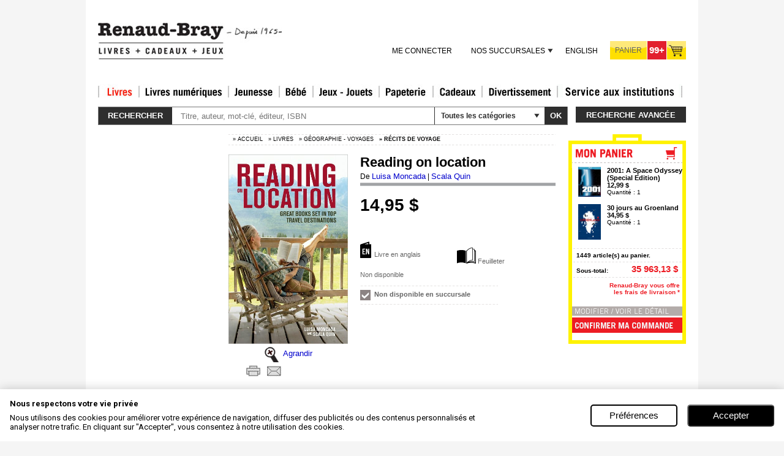

--- FILE ---
content_type: text/html; charset=utf-8
request_url: https://www.renaud-bray.com/Livres_Produit.aspx?id=1188645&def=Reading+on+location%2cMONCADA%2c+LUISA%2cQUIN%2c+SCALA%2c9781847734679
body_size: 52864
content:


<!DOCTYPE html PUBLIC "-//W3C//DTD XHTML 1.0 Transitional//EN" "http://www.w3.org/TR/xhtml1/DTD/xhtml1-transitional.dtd">
<html xmlns="http://www.w3.org/1999/xhtml" xml:lang="en" xmlns:og="http://opengraphprotocol.org/schema/" xmlns:fb="http://www.facebook.com/2008/fbml">
<head id="headTag"><meta http-equiv="Content-Type" content="text/html; charset=utf-8" /><meta http-equiv="X-UA-Compatible" content="IE=9" /><title>
	LUISA MONCADA - SCALA QUIN - Reading on location - R&#233;cits de voyage - LIVRES - Renaud-Bray.com - Livres + cadeaux + jeux
</title><meta property="fb:admins" content="100000352596205,100000544780806"/>
<meta property="og:url" content="http://www.renaud-bray.com/Livres_Produit.aspx?id=1188645&def=Reading+on+location%2cMONCADA%2c+LUISA%2cQUIN%2c+SCALA%2c9781847734679&utm_campaign=partage-réseaux-sociaux&utm_medium=réseaux-sociaux&utm_source=facebook-like"/>
<meta property="og:image" content="https://www.renaud-bray.com/images/rb/fr/np_large.gif"/>
<meta property="og:site_name" content="Renaud-Bray.com"/>
<meta property="og:type" content="book"/>
<meta property="og:title" content="Reading on location par MONCADA, LUISA*QUIN, SCALA"/>
<meta property="og:description" content="From the charming city of Bath, featured in Jane Austen's Persuasion, to the Amazon of Mario Vargas Llosa's La Casa Verde, this unique travel guide brings you to the places you've only read about. Whether you want to learn more about a destination or follow in the footsteps of a favorite character, Reading on Location helps you make the most of your trip. "/>

<meta property="og:isbn" content="9781847734679"/><meta name="google-site-verification" content="sWIzqy_CEzpQBkRtkJ7hY-BfAoy7bDz57LrKI7Edv5U" /><meta name="google-site-verification" content="SS6O5S8SZR4sn8VGptZ9UEnFQKt5GmF-w6f0muPo3uU" />
    <!-- Google Tag Manager -->
    <script type="text/javascript">    (function (w, d, s, l, i) {
            w[l] = w[l] || []; w[l].push({
                'gtm.start':
                    new Date().getTime(), event: 'gtm.js'
            }); var f = d.getElementsByTagName(s)[0],
                j = d.createElement(s), dl = l != 'dataLayer' ? '&l=' + l : ''; j.async = true; j.src =
                    'https://www.googletagmanager.com/gtm.js?id=' + i + dl; f.parentNode.insertBefore(j, f);
        })(window, document, 'script', 'dataLayer', 'GTM-P3XZB6');</script>
    <!-- End Google Tag Manager -->
     
    <link href="Styles/CSS_Client.css?v=4AF88BAD-7E03-49B7-A37D-AA2D81574991" type="text/css" rel="stylesheet" />
    <link href="Styles/Style1_V2.css?v=4AF88BAD-7E03-49B7-A37D-AA2D81574991" type="text/css" rel="stylesheet" />
    <link href="Styles/Overlay.css?v=4AF88BAD-7E03-49B7-A37D-AA2D81574991" type="text/css" rel="stylesheet" />
    <link rel="shortcut icon" type="image/x-icon" href="images/rb/favicon.ico" />        
   <script src="Utils/jquery.js?v=4AF88BAD-7E03-49B7-A37D-AA2D81574991" type="text/javascript"></script>
          
	<script src="Utils/jquery-ui-1.12.1.js?v=4AF88BAD-7E03-49B7-A37D-AA2D81574991" type="text/javascript"></script>      
	<link href="Utils/css/jquery-ui-1.12.1.css?v=4AF88BAD-7E03-49B7-A37D-AA2D81574991" rel="stylesheet" type="text/css"/>
    <link href="Utils/css/jquery-ui.structure-1.12.1.css?v=4AF88BAD-7E03-49B7-A37D-AA2D81574991" rel="stylesheet" type="text/css"/>
    <script src="Utils/BrowserDetect.js?v=4AF88BAD-7E03-49B7-A37D-AA2D81574991" type="text/javascript"></script>     
    <link href="Utils/jquery.autocomplete.css?v=4AF88BAD-7E03-49B7-A37D-AA2D81574991" rel="stylesheet" type="text/css" />
    <link href="Styles/Overlay.css?v=4AF88BAD-7E03-49B7-A37D-AA2D81574991" type="text/css" rel="stylesheet" />
    <script src="Utils/swfobject.js?v=4AF88BAD-7E03-49B7-A37D-AA2D81574991" type="text/javascript"></script>
    <script src="Utils/jquery/jquery.cycle/jquery.cycle.all.min.js?v=4AF88BAD-7E03-49B7-A37D-AA2D81574991" type="text/javascript"></script>
    <script src="Utils/jquery/jquery.scrollTo/jquery.scrollTo-1.4.2-min.js?v=4AF88BAD-7E03-49B7-A37D-AA2D81574991" type="text/javascript"></script>
    <script src="Utils/jquery/jquery.cookie.js?v=4AF88BAD-7E03-49B7-A37D-AA2D81574991" type="text/javascript"></script>
    <script src="Utils/ui/banner.js?v=4AF88BAD-7E03-49B7-A37D-AA2D81574991" type="text/javascript"></script>
    
<link href="ExternalModules/MiniCart/css/display.css" type="text/css" rel="stylesheet" />
<link href="ExternalModules/ProductDetails/css/display.css?v=4AF88BAD-7E03-49B7-A37D-AA2D81574991" type="text/css" rel="stylesheet" />
<link href="ExternalModules/MiniCart/css/display.css?v=4AF88BAD-7E03-49B7-A37D-AA2D81574991" type="text/css" rel="stylesheet" />
    <script language="JavaScript" src="Utils/validation.js?v=4AF88BAD-7E03-49B7-A37D-AA2D81574991" type="text/javascript"></script>
    <script language="JavaScript" src="Utils/infobulle.js?v=4AF88BAD-7E03-49B7-A37D-AA2D81574991" type="text/javascript"></script>
    <script type="text/javascript" src="https://ws.sharethis.com/button/buttons.js?v=4AF88BAD-7E03-49B7-A37D-AA2D81574991"></script><script type="text/javascript">	stLight.options({ publisher: "586395dc-492d-40c8-ae10-61f91a12170e", doNotHash: true, doNotCopy: true, hashAddressBar: false, lang: "fr" });</script>
    <script language="JavaScript" src="Utils/script_DropMenuSuperSection.js?v=4AF88BAD-7E03-49B7-A37D-AA2D81574991" type="text/javascript"></script>
    <script language="javascript" src="Utils/fonctions_client.js?v=4AF88BAD-7E03-49B7-A37D-AA2D81574991" type="text/javascript"></script>
	<script language="javascript" src="Utils/listProduct.js?v=4AF88BAD-7E03-49B7-A37D-AA2D81574991" type="text/javascript"></script>
    <script language="javascript" src="Utils/FermerUneFenetre.js?v=4AF88BAD-7E03-49B7-A37D-AA2D81574991" type="text/javascript"></script>
    <script language="javascript" src="Utils/AnchorPosition.js?v=4AF88BAD-7E03-49B7-A37D-AA2D81574991" type="text/javascript"></script>
    <script language="javascript" src="Utils/dw_lib.js?v=4AF88BAD-7E03-49B7-A37D-AA2D81574991" type="text/javascript"></script>
    <script language="javascript" src="Utils/dw_glide.js?v=4AF88BAD-7E03-49B7-A37D-AA2D81574991" type="text/javascript"></script>
    <script language="javascript" src="Utils/dw_glider.js?v=4AF88BAD-7E03-49B7-A37D-AA2D81574991" type="text/javascript"></script>
    <script language="javascript" type="text/javascript">        AC_FL_RunContent = 0;</script>
    <script language="javascript" src="Utils/AC_RunActiveContent_1_7.js?v=4AF88BAD-7E03-49B7-A37D-AA2D81574991" type="text/javascript"></script>
    
    <script language="javascript" src="Utils/overlayPanel.js?v=4AF88BAD-7E03-49B7-A37D-AA2D81574991" type="text/javascript"></script>
    <script language="javascript" src="Utils/jVisualWebsiteOptimizerCode.js?v=4AF88BAD-7E03-49B7-A37D-AA2D81574991" type="text/javascript"></script>
    


    <script type='text/javascript'>

        //		   function addCart() {
        //		   }
        //		   function pageTracker() {
        //		   }
        //		   pageTracker._trackPageview = function(obj) {
        //		   }

        //document.write('<s' + 'cript src="Utils/jVisualWebsiteOptimizerCode.js?v=4AF88BAD-7E03-49B7-A37D-AA2D81574991" type="text/javascript">' + '<\/s' + 'cript>');
		
    </script>
    <!-- Start Visual Website Optimizer Code -->
    <script type='text/javascript'>

        var _vis_opt_url = typeof (_vis_opt_url) == "undefined" ? document.URL : _vis_opt_url;
        var _vis_opt_account_id = 3008;
        var _vis_opt_protocol = (('https:' == document.location.protocol) ? 'https://' : 'http://');
        document.write('<s' + 'cript src="' + _vis_opt_protocol + 'dev.visualwebsiteoptimizer.com/deploy/js_visitor_settings.php?v=1&a=' + _vis_opt_account_id + '&url=' + encodeURIComponent(_vis_opt_url) + '&random=' + Math.random() + '" type="text/javascript">' + '<\/s' + 'cript>');
            
    </script>
    <script type='text/javascript'>

        if (typeof (_vis_opt_settings_loaded) == "boolean") { document.write('<s' + 'cript src="' + _vis_opt_protocol + 'd5phz18u4wuww.cloudfront.net/vis_opt_no_jquery.js?v=4AF88BAD-7E03-49B7-A37D-AA2D81574991" type="text/javascript">' + '<\/s' + 'cript>'); }
        // if your site already has jQuery 1.4.2, replace vis_opt.js with vis_opt_no_jquery.js above
             
    </script>
    <script type='text/javascript'>
        if (typeof (_vis_opt_settings_loaded) == "boolean" && typeof (_vis_opt_top_initialize) == "function") {
            _vis_opt_top_initialize();
            vwo_$(document).ready(function () { _vis_opt_bottom_initialize(); });
        }
        
         
    </script>
    <!-- End Visual Website Optimizer Code -->
    <script language="javascript" type="text/javascript" src="Utils/Advisio.js?v=4AF88BAD-7E03-49B7-A37D-AA2D81574991"></script>
    <script language="javascript" type="text/javascript" src="Utils/gatag_async.js?v=4AF88BAD-7E03-49B7-A37D-AA2D81574991"></script>
    <script language="javascript" type="text/javascript">
        (function () {
            var ga = document.createElement('script'); ga.type = 'text/javascript'; ga.async = true;
            ga.src = ('https:' == document.location.protocol ? 'https://ssl' : 'http://www') + '.google-analytics.com/ga.js';
            var s = document.getElementsByTagName('script')[0]; s.parentNode.insertBefore(ga, s);
        })();
    </script>

	<script type="text/javascript" src="https://ws.sharethis.com/button/buttons.js?v=4AF88BAD-7E03-49B7-A37D-AA2D81574991"></script>
	<script type="text/javascript">	stLight.options({ publisher: "9147b777-73e5-4307-80df-a79a14c79b73", doNotHash: true, doNotCopy: true, hashAddressBar: false });</script>
     <meta id="metaTitle" name="title" content="LUISA MONCADA - SCALA QUIN - Reading on location - R&amp;#233;cits de voyage - LIVRES - Renaud-Bray.com - Livres + cadeaux + jeux" /><meta name="description" content="FICHE PRODUIT" /><meta id="mKeywords" name="keywords" content="LUISA MONCADA, SCALA QUIN, Reading on location, livres, disques, musique, cd, films, dvd, blu-ray, jeux, jouets, papeterie, cadeaux, librairie, renaud-bray" /><link href="Styles/001.css?v=4AF88BAD-7E03-49B7-A37D-AA2D81574991" type="text/css" rel="stylesheet" /><link href="Styles/001_fr.css?v=4AF88BAD-7E03-49B7-A37D-AA2D81574991" type="text/css" rel="stylesheet" /><link href="/WebResource.axd?d=wSvkXajF1iVSpW0TmT_yW4ZUL84IMdcs7hhCSHTmAivcJGHLecLTzhvUp2ngzIPUFfBLa8jQrkasoqxpVBncdamHIx3SMGAyf9ZGbfCjk79h4admmgEUrrY-IyxnIP6oBM4k1g2&amp;t=636942426920000000" type="text/css" rel="stylesheet" class="Telerik_stylesheet" /><link href="/WebResource.axd?d=7sqqRqCbGB_guvXNRJBQh_ixuaWs5oR1qdzc30QxHo2ArYSY_JU8XYwwQOxNtuwixAHWf9yoE8u0lkfaeZkhzveCVUyTIknM73e51wOTxikIeFRDDzk9WGzvdNHAZ3uYwITSu2QNJ0jmEOmpOVD3jxlIv_s1&amp;t=636942426920000000" type="text/css" rel="stylesheet" class="Telerik_stylesheet" /><link href="/WebResource.axd?d=yrwC__4w3kMP5eqH32mSK8CkWF3QmIDyllAtg-Pdg4NjoyOVRHIIHBHkccCaXoyLbPRByDcoV7yb_ucd9whkIf2HRVqiZsJ3h_KNUTPhyWAEdCuovlHWOZ4FdSfIuXSqtNPVPSZi_Qqr564hVTd9zlATKEg1&amp;t=636942426920000000" type="text/css" rel="stylesheet" class="Telerik_stylesheet" /><link href="/WebResource.axd?d=3d4lVaXGwwzhpwFZDi4Yw8P7HZB6FyMbkBwS0Ip-2QzYhsE9MVg3H5yyyB4GlV3tayaI-IiqG5TAZYcrNiZx8dAOHME8_D9RN2Zvj5Ri6sHAwSHorxWTXmijH-Vs10rFqxIo3EtIdIzMuoA-9As0MFcS4NrfYLPAWH-0kdl9UGSC5iaz0&amp;t=636942426920000000" type="text/css" rel="stylesheet" class="Telerik_stylesheet" /></head>
<body id="tagBody" onkeydown="javascript: onkeydown_enter();" onload="init();" class=" t_1 u_001 ss_71 s_726 p_184 l_fr vm_online ">
    <!-- Google Tag Manager (noscript) -->
    <noscript><iframe src="https://www.googletagmanager.com/ns.html?id=GTM-P3XZB6"
    height="0" width="0" style="display:none;visibility:hidden"></iframe></noscript>
    <!-- End Google Tag Manager (noscript) -->

    <!-- facebook -->
    <div id="fb-root"></div>
    <script type="text/javascript">   

		
        (function (d, s, id) {
            var js, fjs = d.getElementsByTagName(s)[0];
            if (d.getElementById(id)) return;
            js = d.createElement(s); js.id = id;
            js.src = "//connect.facebook.net/fr_FR/all.js#xfbml=1";
            fjs.parentNode.insertBefore(js, fjs);
        } (document, 'script', 'facebook-jssdk'));
    </script>

    <form name="Afficher" method="post" action="./Livres_Produit.aspx?id=1188645&amp;def=Reading+on+location%2cMONCADA%2c+LUISA%2cQUIN%2c+SCALA%2c9781847734679&amp;page=184&amp;langue=fr" onsubmit="javascript:return WebForm_OnSubmit();" id="Afficher">
<div>
<input type="hidden" name="__EVENTTARGET" id="__EVENTTARGET" value="" />
<input type="hidden" name="__EVENTARGUMENT" id="__EVENTARGUMENT" value="" />
<input type="hidden" name="__VIEWSTATE" id="__VIEWSTATE" value="/[base64]/[base64]/[base64]/[base64]/[base64]/[base64]" />
</div>

<script type="text/javascript">
//<![CDATA[
var theForm = document.forms['Afficher'];
if (!theForm) {
    theForm = document.Afficher;
}
function __doPostBack(eventTarget, eventArgument) {
    if (!theForm.onsubmit || (theForm.onsubmit() != false)) {
        theForm.__EVENTTARGET.value = eventTarget;
        theForm.__EVENTARGUMENT.value = eventArgument;
        theForm.submit();
    }
}
//]]>
</script>


<script src="/WebResource.axd?d=bDOKM8w2q3nH--lHHh6SYDPTIICT7y09XNtwla-7EnZcNGmRc92Zy1A4pcyXXpu9YQgifk2p_UYEZEfvlzsSkl7i8pw1&amp;t=638942066805310136" type="text/javascript"></script>


            <script type="text/javascript">
            !function(f,b,e,v,n,t,s)
            {if(f.fbq)return;n=f.fbq=function(){n.callMethod?n.callMethod.apply(n,arguments):n.queue.push(arguments)};
            if(!f._fbq)f._fbq=n;n.push=n;n.loaded=!0;n.version='2.0';n.queue=[];
            t=b.createElement(e);t.async=!0;t.src=v;s=b.getElementsByTagName(e)[0];
            s.parentNode.insertBefore(t,s)}(window, document,'script','https://connect.facebook.net/en_US/fbevents.js');
            fbq('init', '592274736493169'); // Remplacez par votre ID Pixel
            fbq('track', 'PageView');
            </script> 
            <noscript>< img height = "1" width = "1" style = "display:none" src = "https://www.facebook.com/tr?id=592274736493169&ev=PageView&noscript=1" />
            </noscript>
<script type="text/javascript">
//<![CDATA[

$(document).ready(function(){
function ChangeLang(){
$.cookie('lang', 'en', { path: '/' });
$.cookie('savelang', 'en', { path: '/' });
}

$('#pageHeader_switchLangue_langues_ctl00_switchTo').click(function(){
   ChangeLang();
})
});//]]>
</script>
<script type="text/javascript">
isbn = '9781847734679';
</script>

<script src="Utils/jquery/jquery.ba-outside-events.js" type="text/javascript"></script>
<script src="/ScriptResource.axd?d=0Vl_gIctddkMpH45dySIkEpTsfjmimJjJTYPP_N8HF4YcShOkZm8AbpBoxhPbGM-_w2zy1bJ9RL7TueBMHeoXgxWdFdnyHevtj3YhAOKy0kX1QPUuVqsICZEtbBmktIP-h2JnXgIX2bbeC9SJPqhW524xsQ1&amp;t=ffffffffe6692900" type="text/javascript"></script>
<script src="/ScriptResource.axd?d=H2TQh9J9P15jdUBom01kudFaL2qWhN6GGTz7eZ5-nI9lKMtYvHZNowfCkvq2mZ8maZVrGC-Nnjb3RfTNCOfgm1agSt-4CTxMKd-ANGKyY8VKktbAAbSrh77_VQc9KW_suK9fnrHJVgSuXvDH6z9TJpnQPEKpQ61fU4vP35uq76iNpbQv0&amp;t=32e5dfca" type="text/javascript"></script>
<script src="/ScriptResource.axd?d=ArUvdoWG7tHX4NMeLIOPc-POtRY832KmoPGWahPpQZMXE86ZERk6r9YLRUV_SHIJVUqhUmJhY5_ovljkFJ88SFcjQxJdH4XO8mMn5aevC3UYoYl-TJ-yL3zd_n7wX4-69bAvSk3wVgmA7GdQpWuJhZf-cVcQKmQGpNj_R7ktUAenig2q0&amp;t=32e5dfca" type="text/javascript"></script>
<script src="Utils/WebKit.js?v=4AF88BAD-7E03-49B7-A37D-AA2D81574991" type="text/javascript"></script>
<script src="/ScriptResource.axd?d=arVsEYmHdvp9c42zhXqkgr8eMeOVIodRviHKquYDaWkiwkluQmSy25XrYg39lH89UnwBMjYuUL_La42sQg4TEWW5ZwVg98q8th4k1fI1xMp0C9wALNcHmkxq1bVQg2d0DCJzrlMpzmlD6i7Du3sXf24Du_r_2FN8QoJtQi_VD4HNFR4o0&amp;t=ffffffff960bc69a" type="text/javascript"></script>
<script src="/ScriptResource.axd?d=_MAVpjREZTaNxHFESMwj2yk7CeIFvNzFAQQpkNB4XSCqydpFK9gD-fbV50UsO025LJXScyVWbl0e1dYK_5WVR-JM7qxv3SUWxQ34xnGmx7lFgrU7gfqqJmMLoLwRab-YDZuB8g2&amp;t=ffffffff960bc69a" type="text/javascript"></script>
<script src="/ScriptResource.axd?d=BeqWoDdvcv8T2udRew-mW9WPUEQlm9e53_QIePNSphtzVjGsbyg5Oyy9sl0ZtuiQMzywuACmP-AhY4MOOC20j9Hy86TQEgUQarcXvbx6KmpbcgvdNjFdtnnwS6Hr6ARzwPl84loCsynSq8VAk-Cg1zuQ7nA1&amp;t=ffffffff960bc69a" type="text/javascript"></script>
<script src="/ScriptResource.axd?d=_YVOtEIuQhJNDZIySqXETQj0Mt5UbgFh8ue4NdUMOxeIkR-A2qOKb0eUs_SZ7QYX-LwI-vCko4pcg1elcnDJpfxfjQ6VOCYFHZVsM26FtAeyioa_dh2xvTc-aDv3xYAGYrRVU8i8OcVA93YN0hHKerkXF981&amp;t=ffffffff960bc69a" type="text/javascript"></script>
<script src="/ScriptResource.axd?d=6dYHWZiKbVCVG0nClbTXlBOWk3Mgz71l8u-x3_vuqBBgoMgPfN8iHkzAWn7uUclLGR77E1IY8y-k91p92Ye1Oalomr7PypS5lO7cc0f1p69cdoVQ2ew9Kvzf6sj-R-LYuaQEOlYjZRhlTfx_NIHK-SRCprtN68sRf-fRMobdO7SNi4z20&amp;t=ffffffff960bc69a" type="text/javascript"></script>
<script src="/ScriptResource.axd?d=9-QajofpfOjWRgGRqXr1YkYLSqcz7ilRj-8BX-iidP6lPLD6VbgrlVfZvFpOsWeaDM1v7cb2EI0i1r8ouYoAmrkB5UWy0i5MZLsTOGb9m92kzZUEvQbctbVlz-iHRnUT943tfu3PsyuyBJVXmfNirsz87k01&amp;t=ffffffff960bc69a" type="text/javascript"></script>
<script src="/ScriptResource.axd?d=L7rgLN8RYxbnLxzJSuvXoFugk1bHTpN4eDo-IenTu9kst_-X0TT5MilrmaSabUw3B5ojOeoUHYMYChV7tvtgJChKVaEYpYniwWIABwpJOk1PXIiEi9Xrnr3AdfkBjCPdwc5JukA_-49un3leAZalAxEluPw1&amp;t=ffffffff960bc69a" type="text/javascript"></script>
<script type="text/javascript">
//<![CDATA[
function WebForm_OnSubmit() {
if (typeof(ValidatorOnSubmit) == "function" && ValidatorOnSubmit() == false) return false;
return true;
}
//]]>
</script>

<div>

	<input type="hidden" name="__VIEWSTATEGENERATOR" id="__VIEWSTATEGENERATOR" value="07183AC7" />
</div>
    <!-- Used for AJAX -->
    <script type="text/javascript">
//<![CDATA[
Sys.WebForms.PageRequestManager._initialize('scriptUpdatePanel', 'Afficher', ['fpageHeader$upCart','','tctl09$ctl01$mz1Div$ctl00$ctl00$mStores$mStores$uPanel',''], [], ['ctl09$ctl01$mz1Div$ctl00$ctl00$mWish$lnkWishList',''], 90, '');
//]]>
</script>

	
	<!-- <LayoutHere> -->
    <div id="content_container">
        <div id="content">
				
			<div id="header clearfix">
				
				

<div class="rb-header clearfix l_fr">
	
	<div id="pageHeader_divHeadLeft" class="header-left">
		
		<a id="pageHeader_logo" title="Renaud-Bray.com ma librairie coup de coeur" class="logo" href="accueil.aspx" style="display:inline-block;border-width:0px;"><img title="Renaud-Bray.com ma librairie coup de coeur" src="upload/public/ImagePhysique/8871.jpg" alt="" style="border-width:0px;" /></a>

		
		
	</div>

	<div class="header-right">
		
		
		<div class="service-line">
			
		</div>

		
		<ul class="menu-line">
			<li class="account-menu rb-menu">
				
				
					<a id="pageHeader_loginView_lnkConnect" class="lnk-connect" href="Login.aspx?urlRetour=https%3a%2f%2fwww.renaud-bray.com%2fafficher.aspx%3fid%3d1188645%26def%3dreading%2bon%2blocation%2cmoncada%2c%2bluisa%2cquin%2c%2bscala%2c9781847734679%26page%3d184%26langue%3dfr&amp;langue=fr">Me connecter</a>
								
			</li>
			<li class="stores-menu rb-menu">
				
				<div id="pageHeader_menuStores" class="RadMenu RadMenu_Default">
	<!-- 2010.1.519.20 --><ul class="rmRootGroup rmHorizontal">
		<li class="rmItem rmFirst rmLast"><a href="#" class="rmLink rmRootLink"><span class="rmText">Nos succursales</span></a><div class="rmSlide">
			<ul class="rmVertical rmGroup rmLevel1">
				<li class="rmItem rmFirst"><a href="informations_boutiques.aspx" class="rmLink"><span class="rmText">Trouver une <br />succursale</span></a></li><li class="rmItem "><a href="informations_boutiques.aspx" class="rmLink"><span class="rmText">Heures d'ouverture</span></a></li><li class="rmItem "><a href="calendrier.aspx" class="rmLink"><span class="rmText">Activités <br />en magasin</span></a></li><li class="rmItem rmLast"><a href="Afficher.aspx?page=582&amp;langue=fr" class="rmLink"><span class="rmText">Coordonnées <br />du Services <br />aux institutions</span></a></li>
			</ul>
		</div></li>
	</ul><input id="pageHeader_menuStores_ClientState" name="pageHeader_menuStores_ClientState" type="hidden" />
</div>
			</li>
			<li class="switch-lang">
				
				
<!-- UserControl/Affichage/_SwitchLangue.ascx !-->
<script language="javascript" type="text/javascript">
							        
                                                       
                          
		</script>
	   
		<a id="pageHeader_switchLangue_langues_ctl00_switchTo" href="books_product.aspx?id=1188645&amp;def=Reading+on+location%2cMONCADA%2c+LUISA%2cQUIN%2c+SCALA%2c9781847734679&amp;page=184">English</a>
	
			</li>
			<li id="pageHeader_liCart" class="cart">
				
				<div id="pageHeader_upCart">
	
					

<!-- UserControl/Catalog/ShoppingCart/Cart.ascx !-->

<a id="pageHeader_cart_cart2" class="shortcutCart" href="Afficher.aspx?action=89&amp;langue=fr&amp;urlRetour=%2fLivres_Produit.aspx%3fid%3d1188645%26def%3dReading%2bon%2blocation%252cMONCADA%252c%2bLUISA%252cQUIN%252c%2bSCALA%252c9781847734679"><span id="pageHeader_cart_lblCart" class="lbl">Panier</span><span id="pageHeader_cart_lblCount" class="cnt">99+</span></a>

				
</div>
			</li>
		</ul>
	</div>

	
	
<style>
    @import url('https://fonts.googleapis.com/css2?family=Roboto:ital,wght@0,100;0,300;0,400;0,500;0,700;0,900;1,100;1,300;1,400;1,500;1,700;1,900&display=swap');

    #cookie-consent-container {
        --font-size-12px: 0.75rem;
        --font-size-13px: 0.813rem;
        --font-size-14px: 0.875rem;
        --font-size-15px: 0.938rem;
        --font-size-16px: 1rem;
        --font-size-18px: 1.125rem;
        --btn-height: 2.25rem;
    }

    html {
        font-size: 16px;
    }

    .content-english {
        display: none;
    }
    .content-french {
        display: none;
    }

    /* Targets devices with a device pixel ratio of 1 and above, but less than 1.5 */
    @media only screen and (-webkit-min-device-pixel-ratio: 1) and (-webkit-max-device-pixel-ratio: 1.499) and (max-width: 1081px) and (orientation: portrait) {
        html {
            font-size: 16px;
        }
    }

    /* Targets devices with a device pixel ratio of 1.5 and above, but less than 2 */
    @media only screen and (-webkit-min-device-pixel-ratio: 1.5) and (-webkit-max-device-pixel-ratio: 1.999) and (min-height: 1081px) and (orientation: portrait) {
        html {
            font-size: 16px;
        }
    }

    /* Continues the pattern */
    @media only screen and (-webkit-min-device-pixel-ratio: 2) and (-webkit-max-device-pixel-ratio: 2.499) and (min-height: 1081px) and (orientation: portrait) {
        html {
            font-size: 30px;
        }
    }

    @media only screen and (-webkit-min-device-pixel-ratio: 2.5) and (-webkit-max-device-pixel-ratio: 2.999) and (min-height: 1081px) and (orientation: portrait) {
        html {
            font-size: 34px;
        }
    }

    @media only screen and (-webkit-min-device-pixel-ratio: 3) and (-webkit-max-device-pixel-ratio: 3.999) and (min-height: 1081px) and (orientation: portrait) {
        html {
            font-size: 36px;
        }
    }

    /* This will cover 4 and above, ensuring that devices with a pixel ratio of 4 or higher use this style */
    @media only screen and (-webkit-min-device-pixel-ratio: 4) and (min-height: 1081px) and (orientation: portrait) {
        html {
            font-size: 38px;
        }
    }

    #cookie-consent-container {
        visibility:hidden;
    }

    #cookie-consent-container * {
        margin: 0;
        padding: 0;
        box-sizing: border-box;
    }

    .cookie-preference-reset-btn {
        position: fixed;
        bottom: 20px;
        left: 20px;
        min-height:var(--btn-height);
        z-index: 1000;
        background-color: #f5f5f5; /* Light grey background */
        color: #333;
        border: none;
        border-radius: 100vh; 
        box-shadow: 
            5px 5px 9px 0px rgb(0, 0, 0, 0.15), 
            2px 3px 10px 0px rgba(0, 0, 0, 0.1);
        transition: background-color 0.3s;
    }

    .cookie-preference-reset-btn:hover {
        background-color: #e2e2e2; /* Slightly darker grey when hovered */
    }

    .cookie-preference-reset-btn:active {
        background-color: #c2c2c2; /* Darker grey when clicted */
    }

    .cookie-icon {
        margin:10px !important;
        width:40px;
        height:40px;
    }

    /* MOBILE FIRST */
    /* BANNER SECTION */

    #cookie-consent-container .cookie-banner {
        width: 100%;
        display: none;
        flex-direction: column;
        box-shadow: 0 0 1rem rgba(0, 0, 0, .2);
        background-color: white;
        position: fixed;
        padding: 1rem;
        bottom: 0;
        left: 0;
        z-index: 100000;
        font-family: "Roboto", sans-serif;
    }

    #cookie-consent-container .cookie-banner-text-container {
        display: flex;
        flex-direction: column;
    }

    #cookie-consent-container .cookie-banner-title {
        font-size: larger;
        text-align: left;
        font-size: var(--font-size-13px);
    }

    #cookie-consent-container .cookie-banner-msg {
        font-size: var(--font-size-13px);
        text-align: left;
        margin-top: 0.5rem;
        max-width: 50rem;
    }

    #cookie-consent-container .cookie-banner-btn-container {
        display: flex;
        width: 100%;
        min-height:40px;
        min-height:var(--btn-height);
        justify-content: center;
        align-items: center;
        align-self: center;
        margin-top: 1rem;
    }

    #cookie-consent-container .cookie-banner-preferences-btn {
        flex: 1;
        width: 100%;
        min-height:40px;
        min-height:var(--btn-height);
        -webkit-border-radius: 0.3125rem;
        -moz-border-radius: 0.3125rem;
        border-radius: 0.3125rem;
        color: #000000;
        font-size: var(--font-size-15px);
        font-weight: 400;
        background: #ffffff;
        padding: 0px 0.625rem;
        border: solid #000000 0.125rem;
        margin-right: 8px;

        transition: background-color 0.3s;
        &:hover {
          background-color: #dddddd;
        }
        &:active {
          background-color: #eeeeee;
        }
    }

    #cookie-consent-container .cookie-banner-agree-to-all-btn {
        flex: 1;
        width: 100%;
        min-height:40px;
        min-height:var(--btn-height);
        -webkit-border-radius: 0.3125rem;
        -moz-border-radius: 0.3125rem;
        border-radius: 0.3125rem;
        color: #ffffff;
        font-size: var(--font-size-15px);
        font-weight: 400;
        background: #000000;
        padding: 0px 0.625rem;
        margin-left: 8px;

        transition: background-color 0.3s;
        &:hover {
          background-color: #1f1f1f;
        }
        &:active {
          background-color: #444444;
        }
    }

    /* MODAL SECTION */

    #cookie-consent-container .modal-overlay {
        display: none;
        position: fixed;
        top: 0;
        left: 0;
        width: 100%;
        height: 100%;
        background-color: rgba(0, 0, 0, 0.5);
        z-index: 1000000;
        font-family: "Roboto", sans-serif;
    }

    #cookie-consent-container .modal-content {
        display: flex;
        flex-direction: column;
        background-color: white;
        height: 100%;
        width: 100%;
        overflow-y: hidden;
    }

    #cookie-consent-container .modal-main-description {
        border-bottom: 0.0625rem solid #ccc;
        padding: 1rem 0;
    }

    #cookie-consent-container .modal-main-description-text {
        font-family: "Roboto", sans-serif;
        font-size: var(--font-size-13px);
    }

    #cookie-consent-container .modal-header {
        display: flex;
        justify-content: space-between;
        align-items: center;
        padding: 1rem 0.9375rem 0.8rem 1.25rem;
        border-bottom: 0.0625rem solid #ccc;
    }

    #cookie-consent-container .logo-renaud-bray {
        height: 1.875rem;
    }

    #cookie-consent-container .modal-scrollable-section {
        flex: 1;
        overflow-y: auto;
        padding: 0 1.5rem;
    }

    #cookie-consent-container .modal-footer {
        display: flex;
        flex-direction: column-reverse;
        padding: 1rem;
        border-top: 0.0625rem solid #ccc;
        justify-content: center;
        align-items: center;
    }

    #cookie-consent-container .setting-area {
        border-bottom: 0.0625rem solid #ccc;
        padding: 1rem 0;
    }

    #cookie-consent-container .label-input-area {
        position: relative;
    }

    #cookie-consent-container .setting-label {
        font-family: "Roboto", sans-serif;
        font-weight: bolder;
        font-size: var(--font-size-14px);
    }

    #cookie-consent-container .label-input-description {
        font-family: "Roboto", sans-serif;
        font-size: var(--font-size-13px);
        margin-top: 0.5rem;
    }

    #cookie-consent-container .always-active-green {
        position: absolute;
        top: 0px;
        right: 0px;
        font-family: "Roboto", sans-serif;
        font-size: var(--font-size-14px);
        font-weight: bolder;
        text-align: right;
        color: green;
    }

    #cookie-consent-container .switch {
        position: absolute;
        top: 0px;
        right: 0px;
        display: inline-block;
        width: 2.5rem;
        height: 1.375rem;
    }

        #cookie-consent-container .switch input {
            display: none;
        }

    #cookie-consent-container .slider {
        position: absolute;
        cursor: pointer;
        top: 0;
        left: 0;
        right: 0;
        bottom: 0;
        background-color: #ccc;
        -webkit-transition: .4s;
        transition: .4s;
    }

        #cookie-consent-container .slider:before {
            position: absolute;
            content: "";
            height: 1.25rem;
            width: 1.25rem;
            left: 0.125rem;
            bottom: 0.0625rem;
            background-color: white;
            -webkit-transition: .4s;
            transition: .4s;
        }

    #cookie-consent-container input:checked + .slider {
        background-color: green;
    }

    #cookie-consent-container input:focus + .slider {
        box-shadow: 0 0 0.0625rem #212529;
    }

    #cookie-consent-container input:checked + .slider:before {
        -webkit-transform: translateX(1.125rem);
        -ms-transform: translateX(1.125rem);
        transform: translateX(1.125rem);
    }

    #cookie-consent-container .slider.round {
        border-radius: 1rem;
    }

        #cookie-consent-container .slider.round:before {
            border-radius: 50%;
        }

    #cookie-consent-container .modal-content-agree-to-all-btn {
        flex: 1;
        width: 100%;
        min-height:40px;
        min-height:var(--btn-height);
        max-width: 25rem;
        -webkit-border-radius: 0.3125rem;
        -moz-border-radius: 0.3125rem;
        border-radius: 0.3125rem;
        font-family: "Roboto", sans-serif;
        color: #ffffff;
        font-size: var(--font-size-15px);
        font-weight: bold;
        background: #000000;
        padding: 0px 0.625rem;
        border: solid #000000 0.125rem;
        margin-bottom: 8px;

        &:hover {
          background-color: #1f1f1f;
        }
        &:active {
          background-color: #444444;
        }
    }

    #cookie-consent-container .modal-content-agree-to-preference-btn {
        flex: 1;
        width: 100%;
        min-height:40px;
        min-height:var(--btn-height);
        max-width: 25rem;
        -webkit-border-radius: 0.3125rem;
        -moz-border-radius: 0.3125rem;
        border-radius: 0.3125rem;
        font-family: "Roboto", sans-serif;
        text-decoration: none;
        font-weight: bold;
        color: #000000;
        font-size: var(--font-size-13px);
        background: #ffffff;
        padding: 0px 0.625rem;
        border: solid #000000 0.125rem;
        margin-top: 8px;

        transition: background-color 0.3s;
        &:hover {
            background-color: #dddddd;
        }
        &:active {
            background-color: #eeeeee;
        }
    }

    /* DESKTOP / WIDESCREEN */
    @media only screen and (min-width: 1000px) {

        /* BANNER SECTION */

        #cookie-consent-container .cookie-banner {
            flex-direction: row;
        }

        #cookie-consent-container .cookie-banner-text-container {
            flex: 1;
            padding-right: 1rem;
        }

        #cookie-consent-container .cookie-banner-btn-container {
            max-width: 700px;
            max-width: 18.75rem;
            width: 50%;
            margin-top: 0;
        }

        /* MODAL SECTION */

        #cookie-consent-container .modal-content {
            position: absolute;
            top: 50%;
            left: 50%;
            transform: translate(-50%, -50%);
            background-color: white;
            border-radius: 0.625rem;
            width: 34.375rem;
            height: 80dvh;
            max-height: 750px;
            overflow-y: hidden;
        }

        #cookie-consent-container .modal-footer {
            flex-direction: row;
            min-height: 80px;
        }

        #cookie-consent-container .modal-content-agree-to-all-btn {
            margin: 0px;
            margin-left: 8px;
        }

        #cookie-consent-container .modal-content-agree-to-preference-btn {
            margin: 0px;
            margin-right: 8px;
        }
    }

    /* MISC */
    .no-scroll {
        overflow: hidden;
        height: 100%;
    }
</style>

<script type="text/javascript">

    // Open Preferences
    window.addEventListener('load', function () {

        let container = document.getElementById("cookie-consent-container");
        let banner = document.getElementById("cookie-banner");
        let userCookiesConsent = localStorage.getItem("userCookiesConsent");

        userCookiesConsent = JSON.parse(userCookiesConsent);
        banner.style.display = (userCookiesConsent && userCookiesConsent.expiration > Date.now()) ? "none" : "flex";
        container.style.visibility = "visible";

        checkPageLanguage();
        setCookiePreferenceBtn();

        return false;
    });

    let pageLanguage;
    let analyticalCookies = ['_ga', '_gat', '_gid', '__utma', '__utmb', '__utmc', '__utmz', '__utmt', '_vwo_uuid_v2', '__utmc', '_ttp'];
    let functionalCookies = ['FGTServer', '_tt_enable_cookie'];
    let publicityCookies = ['gcl_au', '_fbp']
    let notClassifiedCookies = ['fpestid', '_cc_id', '_ga_W4XC04YMD'];

    // Find All Cookies
    function findAllCookies(cookieString) {
        var tempCookies = [];
        cookieString.split(';').forEach(function (cookie) {
            tempCookies.push(cookie.split('=')[0].trim());
        });
        return tempCookies;
    }

    // Get User Selection
    function getUserSelection() {
        return {
            "functional": document.getElementById("functional").checked,
            "analytic": document.getElementById("analytic").checked,
            "results": document.getElementById("results").checked,
            "publicity": document.getElementById("publicity").checked,
            "notclassified": document.getElementById("notclassified").checked,
        };
    }

    // Set User Preferences to Provided
    function userPreferencesProvided() {

        let expirationDate = new Date();
        expirationDate.setDate(expirationDate.getDate() + 100);
        let userSelection = getUserSelection();

        let userCookiesConsent = {
            value: "provided",
            expiration: expirationDate.getTime(),
            preferences: userSelection
        };

        if (localStorage.getItem('userCookiesConsent')) {
            localStorage.removeItem('userCookiesConsent');
        }

        localStorage.setItem('userCookiesConsent', JSON.stringify(userCookiesConsent));

        return false;
    }

    // Set Preferences
    function setPreferencesOnClick() {

        let userSelection = getUserSelection();
        let allCookies = findAllCookies(document.cookie);

        allCookies.forEach(function (cookie) {
            if (functionalCookies.indexOf(cookie) !== -1 && userSelection["functional"] !== 'true') {
                document.cookie = cookie + "=; expires=Thu, 01 Jan 1970 00:00:00 UTC; path=/;";
            } else if (analyticalCookies.indexOf(cookie) !== -1 && userSelection["analytic"] !== 'true') {
                document.cookie = cookie + "=; expires=Thu, 01 Jan 1970 00:00:00 UTC; path=/;";
            } else if (publicityCookies.indexOf(cookie) !== -1 && userSelection["publicity"] !== 'true') {
                document.cookie = cookie + "=; expires=Thu, 01 Jan 1970 00:00:00 UTC; path=/;";
            } else if (notClassifiedCookies.indexOf(cookie) !== -1 && userSelection["notclassified"] !== 'true') {
                document.cookie = cookie + "=; expires=Thu, 01 Jan 1970 00:00:00 UTC; path=/;";
            } else {
                document.cookie = cookie + "=; expires=Thu, 01 Jan 1970 00:00:00 UTC; path=/;";
            }
        });

        userPreferencesProvided();

        document.getElementById("cookie-consent-detail").style.display = "none";
        document.getElementById("cookie-banner").style.display = "none";

        document.body.classList.remove('no-scroll');
         
        return false;
    }

    // Check All
    function checkAll() {
        document.getElementById("functional").checked = true;
        document.getElementById("analytic").checked = true;
        document.getElementById("results").checked = true;
        document.getElementById("publicity").checked = true;
        document.getElementById("notclassified").checked = true;
    }

    // Accept All (From First Part)
    function acceptAllOnClick() {
        document.getElementById("cookie-banner").style.display = "none";

        checkAll();
        userPreferencesProvided();
        return false;
    }

    // Accept All (From Detail Part) 
    function acceptAllConsentDetailOnClick() {
        document.getElementById("cookie-consent-detail").style.display = "none";
        document.getElementById("cookie-banner").style.display = "none";
        document.body.classList.remove('no-scroll');

        checkAll();
        userPreferencesProvided();
        return false;
    }

    // Open Detail Part
    function openPreferencesOnClick() {
        document.getElementById("cookie-consent-detail").style.display = "block";
        document.getElementById("cookie-banner").style.display = "none";

        let userCookiesConsent = localStorage.getItem("userCookiesConsent");
        userCookiesConsent = JSON.parse(userCookiesConsent);

        // Set the initial state of the checkboxes based on stored preferences
        if (userCookiesConsent && userCookiesConsent.preferences) {
            document.getElementById("functional").checked = userCookiesConsent.preferences.functional || false;
            document.getElementById("analytic").checked = userCookiesConsent.preferences.analytic || false;
            document.getElementById("results").checked = userCookiesConsent.preferences.results || false;
            document.getElementById("publicity").checked = userCookiesConsent.preferences.publicity || false;
            document.getElementById("notclassified").checked = userCookiesConsent.preferences.notclassified || false;
        }

        // Block scrolling
        document.body.classList.add('no-scroll');

        return false;
    }

    // Checking language 
    function checkPageLanguage() {

        let link_fr = document.querySelectorAll('#content_footer a[href="Profil_entreprise.aspx"]');
        let link_en = document.querySelectorAll('#content_footer a[href="Profil_entreprise - en.aspx"]');
        pageLanguage = link_fr.length > link_en.length ? "fr" : "en";

        // Manage localization

        var englishContent = document.querySelectorAll('.content-english');
        var frenchContent = document.querySelectorAll('.content-french');

        function hideElement(element) {
            element.style.display = 'none';
        }

        function showElement(element) {
            element.style.display = 'block';
        }

        Array.prototype.forEach.call(englishContent, hideElement);
        Array.prototype.forEach.call(frenchContent, hideElement);

        if (pageLanguage === 'en') {
            Array.prototype.forEach.call(englishContent, showElement);
        } else {
            Array.prototype.forEach.call(frenchContent, showElement);
        }
    }

    // Adding the link in the footer
    function setCookiePreferenceBtn() {

        const footerlinks = document.querySelectorAll('#content_footer a[href="support_livres_numeriques.aspx"]');
        const digitalBookSupportLink = footerlinks[footerlinks.length - 1];

        let newLinkHTML;

        if (pageLanguage == "en") {
            newLinkHTML = '<p><a onclick="return openPreferencesOnClick();" style="cursor: pointer;">Cookie Preferences</a></p>';
        } else {
            newLinkHTML = '<p><a onclick="return openPreferencesOnClick();" style="cursor: pointer;">Préférences Cookies</a></p>';
        }

        digitalBookSupportLink.insertAdjacentHTML('afterend', newLinkHTML);
    }
</script>

<div id="cookie-consent-container">

    <!-- COOKIE BANNER PART-->
    <div class="cookie-banner" id="cookie-banner">

        <!-- Text Section -->
        <div class="cookie-banner-text-container">

            <!-- Title -->
            <p class="cookie-banner-title">
                <strong class="content-french">Nous respectons votre vie privée</strong>
                <strong class="content-english">We respect your privacy</strong>
            </p>

            <!-- Message -->
            <span class="cookie-banner-msg content-french">
                Nous utilisons des cookies pour améliorer votre expérience de navigation, diffuser des publicités ou des contenus
                personnalisés et analyser notre trafic. En cliquant sur "Accepter", vous consentez à notre utilisation des cookies.
            </span>
            <span class="cookie-banner-msg content-english">
                We respect your privacy. We use cookies to improve your browsing experience, deliver personalized advertising or content
                and analyze our traffic. By clicking on "Accept", you consent to our use of cookies.
            </span>
        </div>

        <!-- Buttons Section -->
        <div class="cookie-banner-btn-container">

            <!-- Set Preferences Button (French) -->
            <input type="submit" name="pageHeader$CookieBanner1$preferences_btn" value="Préférences" onclick="return openPreferencesOnClick();WebForm_DoPostBackWithOptions(new WebForm_PostBackOptions(&quot;pageHeader$CookieBanner1$preferences_btn&quot;, &quot;&quot;, true, &quot;&quot;, &quot;&quot;, false, false))" id="pageHeader_CookieBanner1_preferences_btn" class="cookie-banner-preferences-btn content-french" />

            <!-- Agree to All Button (French) -->
            <input type="submit" name="pageHeader$CookieBanner1$agree_to_all" value="Accepter" onclick="return acceptAllOnClick();WebForm_DoPostBackWithOptions(new WebForm_PostBackOptions(&quot;pageHeader$CookieBanner1$agree_to_all&quot;, &quot;&quot;, true, &quot;&quot;, &quot;&quot;, false, false))" id="pageHeader_CookieBanner1_agree_to_all" class="cookie-banner-agree-to-all-btn content-french" />
            
            <!-- Set Preferences Button (English) -->
            <input type="submit" name="pageHeader$CookieBanner1$Button1" value="Preferences" onclick="return openPreferencesOnClick();WebForm_DoPostBackWithOptions(new WebForm_PostBackOptions(&quot;pageHeader$CookieBanner1$Button1&quot;, &quot;&quot;, true, &quot;&quot;, &quot;&quot;, false, false))" id="pageHeader_CookieBanner1_Button1" class="cookie-banner-preferences-btn content-english" />
            
            <!-- Agree to All Button (English) -->
            <input type="submit" name="pageHeader$CookieBanner1$Button2" value="Accept" onclick="return acceptAllOnClick();WebForm_DoPostBackWithOptions(new WebForm_PostBackOptions(&quot;pageHeader$CookieBanner1$Button2&quot;, &quot;&quot;, true, &quot;&quot;, &quot;&quot;, false, false))" id="pageHeader_CookieBanner1_Button2" class="cookie-banner-agree-to-all-btn content-english" />
        </div>
    </div>

    <!-- MODAL PART -->
    <div id="cookie-consent-detail" class="modal-overlay">

        <!-- Modal Body -->
        <div class="modal-content">

            <!-- Header -->
            <div class="modal-header">

                <!-- Logo -->
                <img src="/../images/rb/logo-renau-bray.png" alt="logo Renaud-Bray" class="logo-renaud-bray" />
            </div>

            <!-- Modal Scrollable Body -->
            <div class="modal-scrollable-section">

                <!-- Main Description -->
                <div class="modal-main-description content-french">
                    <p class="modal-main-description-text">
                        Nous utilisons des cookies sur notre site web pour améliorer votre expérience
                        de navigation. Ces petits fichiers sont stockés sur votre navigateur et nous
                        aident à vous reconnaître lorsque vous revenez sur notre site. Les cookies nous
                        permettent de personnaliser le contenu, de vous proposer des offres spéciales
                        et d'analyser notre trafic.
                    </p>
                    <br />
                    <p class="modal-main-description-text">
                        Vous pouvez choisir d'activer ou de désactiver tout ou partie de ces cookies,
                        mais la désactivation de certains d'entre eux peut affecter votre expérience de
                        navigation. Les cookies qui sont catégorisés comme « nécessaires » sont
                        stockés sur votre navigateur, car ils sont essentiels pour permettre les
                        fonctionnalités de base du site.
                    </p>
                    <br />
                    <p class="modal-main-description-text">
                        Vous trouverez des informations détaillées sur tous les cookies sous chaque
                        catégorie de consentement ci-dessous. Nous vous invitons également à
                        consulter notre politique de confidentialité complète pour en savoir plus sur
                        notre utilisation des cookies.
                    </p>
                </div>

                
                <div class="modal-main-description content-english">
                    <p class="modal-main-description-text">
                        We use cookies on our website to enhance your browsing experience. These small files
                        are stored on your browser and help us recognize you when you return to our site.
                        Cookies enable us to personalize content, provide you with special offers and analyze our traffic.
                    </p>
                    <br />
                    <p class="modal-main-description-text">
                        You can choose to enable or disable some or all of these cookies, but disabling some of them
                        may affect your browsing experience. Cookies that are categorized as "necessary" are stored
                        on your browser because they are essential to enable basic site functionality.
                    </p>
                    <br />
                    <p class="modal-main-description-text">
                        You will find detailed information on all cookies under each consent category below.
                        We also invite you to consult our full privacy policy to learn more about our use of cookies.
                    </p>
                </div>

                <!-- Section Nécessaire -->
                <div class="setting-area">

                    <!-- Label + Switch Area -->
                    <div class="label-input-area">

                        <!-- Label -->
                        <div class="setting-label">
                            <span class="content-french">Nécessaire</span>
                            <span class="content-english">Necessary</span>
                        </div>

                        <!-- Switch -->
                        <div class="always-active-green">
                            <span class="content-french">Toujour Actif</span>
                            <span class="content-english">Always active</span>
                        </div>
                    </div>

                    <!-- Description -->
                    <div class="label-input-description">
                        <span class="content-french">
                            Les cookies nécessaires sont cruciaux pour les fonctions de base du site
                            Web et celui-ci ne fonctionnera pas comme prévu sans eux.
                            Ces cookies ne stockent aucune donnée personnellement identifiable.
                        </span>
                        <span class="content-english">
                            Necessary cookies are crucial to the website's basic functions and it will
                            not function as intended without them. These cookies do not store 
                            any personally identifiable data.
                        </span>
                    </div>
                </div>

                <!-- Section Fonctionnel -->
                <div class="setting-area">

                    <!-- Label + Switch Area -->
                    <div class="label-input-area">

                        <!-- Label -->
                        <div class="setting-label">
                            <span class="content-french">Fonctionnel</span>
                            <span class="content-english">Functional</span>
                        </div>

                        <!-- Switch -->
                        <label class="switch">
                            <input type="checkbox" id="functional" />
                            <span class="slider round" />
                        </label>
                    </div>

                    <!-- Description -->
                    <div class="label-input-description">
                        <span class="content-french">
                            Les cookies fonctionnels permettent d'exécuter certaines
                            fonctionnalités telles que le partage du contenu du site Web sur des
                            plateformes de médias sociaux, la collecte de commentaires et
                            d'autres fonctionnalités tierces.
                        </span>
                        <span class="content-english">
                            Functional cookies enable certain functions to be carried out,
                            such as sharing website content on social media platforms,
                            collecting comments and other third-party functionalities.
                        </span>
                    </div>
                </div>

                <!-- Section Analytique -->
                <div class="setting-area">

                    <!-- Label + Switch Area -->
                    <div class="label-input-area">

                        <!-- Label -->
                        <div class="setting-label">
                            <span class="content-french">Analytique</span>
                            <span class="content-english">Analytical</span>
                        </div>

                        <!-- Switch -->
                        <label class="switch">
                            <input type="checkbox" id="analytic" />
                            <span class="slider round" />
                        </label>
                    </div>

                    <!-- Description -->
                    <div class="label-input-description">
                        <span class="content-french">
                            Les cookies analytiques sont utilisés pour comprendre comment les
                            visiteurs interagissent avec le site Web. Ces cookies aident à fournir
                            des informations sur le nombre de visiteurs, le taux de rebond, la
                            source de trafic, etc.
                        </span>
                        <span class="content-english">
                            Analytical cookies are used to understand how visitors interact with
                            the website. These cookies help provide information on the number of visitors,
                            bounce rate, source of traffic, etc.
                        </span>
                    </div>
                </div>

                <!-- Performance Cookies Section -->
                <div class="setting-area">

                    <!-- Label + Switch Area -->
                    <div class="label-input-area">

                        <!-- Label -->
                        <div class="setting-label">
                            <span class="content-french">Résultat</span>
                            <span class="content-english">Result</span>
                        </div>

                        <!-- Switch -->
                        <label class="switch">
                            <input type="checkbox" id="results" />
                            <span class="slider round" />
                        </label>
                    </div>

                    <!-- Description -->
                    <div class="label-input-description">
                        <span class="content-french">
                            Les cookies de performance sont utilisés pour comprendre et
                            analyser les indices de performance clés du site Web, ce qui permet
                            de fournir une meilleure expérience utilisateur aux visiteurs.
                        </span>
                        <span class="content-english">
                            Performance cookies are used to understand and analyze
                            the website's key performance indicators, helping to
                            provide a better user experience for visitors.
                        </span>
                    </div>
                </div>

                <!-- Section Publicité -->
                <div class="setting-area">

                    <!-- Label + Switch Area -->
                    <div class="label-input-area">

                        <!-- Label -->
                        <div class="setting-label">
                            <span class="content-french">Publicité</span>
                            <span class="content-english">Advertising</span>
                        </div>

                        <!-- Switch -->
                        <label class="switch">
                            <input type="checkbox" id="publicity" />
                            <span class="slider round" />
                        </label>
                    </div>

                    <!-- Description -->
                    <div class="label-input-description">
                        <span class="content-french">
                            Les cookies de publicité sont utilisés pour fournir aux visiteurs des
                            publicités personnalisées basées sur les pages visitées
                            précédemment et analyser l'efficacité de la campagne publicitaire.
                        </span>
                        <span class="content-english">
                            Advertising cookies are used to provide visitors with personalized ads 
                            based on previously visited pages and analyze the effectiveness 
                            of the advertising campaign.
                        </span>
                    </div>
                </div>

                <!-- Section Non Classé-->
                <div class="setting-area" style="border-bottom: 0px;">

                    <!-- Label + Switch Area -->
                    <div class="label-input-area">

                        <!-- Label -->
                        <div class="setting-label">
                            <span class="content-french">Non&nbspclassé</span>
                            <span class="content-english">Uncategorized</span>
                        </div>

                        <!-- Switch -->
                        <label class="switch">
                            <input type="checkbox" id="notclassified" />
                            <span class="slider round" />
                        </label>
                    </div>

                    <!-- Description -->
                    <div class="label-input-description">
                        <span class="content-french">
                            Les autres cookies non classés sont ceux qui sont en cours d'analyse
                            et qui n'ont pas encore été classés dans une catégorie.
                        </span>
                        <span class="content-english">
                            Other unclassified cookies are those that are currently being
                            analyzed and have not yet been categorized.
                        </span>
                    </div>
                </div>
            </div>

            <!-- Footer -->
            <div class="modal-footer">
                
                <!-- Set Preference Button (French)-->
                <input type="submit" name="pageHeader$CookieBanner1$preferences_detail_btn" value="Enregistrer mes Préférences" onclick="return setPreferencesOnClick();WebForm_DoPostBackWithOptions(new WebForm_PostBackOptions(&quot;pageHeader$CookieBanner1$preferences_detail_btn&quot;, &quot;&quot;, true, &quot;&quot;, &quot;&quot;, false, false))" id="pageHeader_CookieBanner1_preferences_detail_btn" class="modal-content-agree-to-preference-btn content-french" />

                <!-- Agree To All Button (French) -->
                <input type="submit" name="pageHeader$CookieBanner1$agree_detail_to_all" value="Accepter tout" onclick="return acceptAllConsentDetailOnClick();WebForm_DoPostBackWithOptions(new WebForm_PostBackOptions(&quot;pageHeader$CookieBanner1$agree_detail_to_all&quot;, &quot;&quot;, true, &quot;&quot;, &quot;&quot;, false, false))" id="pageHeader_CookieBanner1_agree_detail_to_all" class="modal-content-agree-to-all-btn content-french" />
                
                <!-- Set Preference Button (English) -->
                <input type="submit" name="pageHeader$CookieBanner1$Button3" value="Save my preferences" onclick="return setPreferencesOnClick();WebForm_DoPostBackWithOptions(new WebForm_PostBackOptions(&quot;pageHeader$CookieBanner1$Button3&quot;, &quot;&quot;, true, &quot;&quot;, &quot;&quot;, false, false))" id="pageHeader_CookieBanner1_Button3" class="modal-content-agree-to-preference-btn content-english" />

                <!-- Agree To All Button (English) -->
                <input type="submit" name="pageHeader$CookieBanner1$Button4" value="Accept all" onclick="return acceptAllConsentDetailOnClick();WebForm_DoPostBackWithOptions(new WebForm_PostBackOptions(&quot;pageHeader$CookieBanner1$Button4&quot;, &quot;&quot;, true, &quot;&quot;, &quot;&quot;, false, false))" id="pageHeader_CookieBanner1_Button4" class="modal-content-agree-to-all-btn content-english" />
            </div>
        </div>
    </div>
</div>
		
</div>

				

				<div id="header_menu">
					
<!-- UserControl/_AfficherSuperSection.ascx !-->



<!-- UserControl/_SuperSectionSelected.ascx !-->
<a id="supersection_listeSuperSectionRepeater_ctl00_ctl00_superSectionNom" title="LIVRES" href="livres.aspx" style="margin-right: -4px;"><img title="LIVRES" src="upload/public/ImageSuperSection/71_fr_rl.jpg" alt="" style="border-width:0px;" /></a>

<!-- Custom Client Begin -->

<!-- Custom Client End -->
<span class="ss_sep"></span><a id="supersection_listeSuperSectionRepeater_ctl02_superSectionNom" onmouseover="MM_swapImage(&#39;supersection_listeSuperSectionRepeater_ctl02_imgSS&#39;,&#39;&#39;,&#39;upload/public/ImageSuperSection/116_fr_rl.jpg&#39;,1);" onmouseout="MM_swapImgRestore();" href="vitrine_numerique.aspx"><img id="supersection_listeSuperSectionRepeater_ctl02_imgSS" src="upload/public/ImageSuperSection/116_fr.jpg" alt="LIVRES NUMÉRIQUES" style="border-width:0px;" /></a><span class="ss_sep"></span><a id="supersection_listeSuperSectionRepeater_ctl04_superSectionNom" onmouseover="MM_swapImage(&#39;supersection_listeSuperSectionRepeater_ctl04_imgSS&#39;,&#39;&#39;,&#39;upload/public/ImageSuperSection/124_fr_rl.jpg&#39;,1);" onmouseout="MM_swapImgRestore();" href="jeunesse.aspx"><img id="supersection_listeSuperSectionRepeater_ctl04_imgSS" src="upload/public/ImageSuperSection/124_fr.jpg" alt="JEUNESSE" style="border-width:0px;" /></a><span class="ss_sep"></span><a id="supersection_listeSuperSectionRepeater_ctl06_superSectionNom" onmouseover="MM_swapImage(&#39;supersection_listeSuperSectionRepeater_ctl06_imgSS&#39;,&#39;&#39;,&#39;upload/public/ImageSuperSection/147_fr_rl.jpg&#39;,1);" onmouseout="MM_swapImgRestore();" href="bebe.aspx"><img id="supersection_listeSuperSectionRepeater_ctl06_imgSS" src="upload/public/ImageSuperSection/147_fr.jpg" alt="BÉBÉ" style="border-width:0px;" /></a><span class="ss_sep"></span><a id="supersection_listeSuperSectionRepeater_ctl08_superSectionNom" onmouseover="MM_swapImage(&#39;supersection_listeSuperSectionRepeater_ctl08_imgSS&#39;,&#39;&#39;,&#39;upload/public/ImageSuperSection/104_fr_rl.jpg&#39;,1);" onmouseout="MM_swapImgRestore();" href="jeux.aspx"><img id="supersection_listeSuperSectionRepeater_ctl08_imgSS" src="upload/public/ImageSuperSection/104_fr.jpg" alt="JEUX, JOUETS" style="border-width:0px;" /></a><span class="ss_sep"></span><a id="supersection_listeSuperSectionRepeater_ctl10_superSectionNom" onmouseover="MM_swapImage(&#39;supersection_listeSuperSectionRepeater_ctl10_imgSS&#39;,&#39;&#39;,&#39;upload/public/ImageSuperSection/99_fr_rl.jpg&#39;,1);" onmouseout="MM_swapImgRestore();" href="papeterie.aspx"><img id="supersection_listeSuperSectionRepeater_ctl10_imgSS" src="upload/public/ImageSuperSection/99_fr.jpg" alt="PAPETERIE" style="border-width:0px;" /></a><span class="ss_sep"></span><a id="supersection_listeSuperSectionRepeater_ctl12_superSectionNom" onmouseover="MM_swapImage(&#39;supersection_listeSuperSectionRepeater_ctl12_imgSS&#39;,&#39;&#39;,&#39;upload/public/ImageSuperSection/102_fr_rl.jpg&#39;,1);" onmouseout="MM_swapImgRestore();" href="cadeaux.aspx"><img id="supersection_listeSuperSectionRepeater_ctl12_imgSS" src="upload/public/ImageSuperSection/102_fr.jpg" alt="CADEAUX" style="border-width:0px;" /></a><span class="ss_sep"></span><a id="supersection_listeSuperSectionRepeater_ctl14_superSectionNom" onmouseover="MM_swapImage(&#39;supersection_listeSuperSectionRepeater_ctl14_imgSS&#39;,&#39;&#39;,&#39;upload/public/ImageSuperSection/145_fr_rl.jpg&#39;,1);" onmouseout="MM_swapImgRestore();" href="divertissement.aspx"><img id="supersection_listeSuperSectionRepeater_ctl14_imgSS" src="upload/public/ImageSuperSection/145_fr.jpg" alt="DIVERTISSEMENT" style="border-width:0px;" /></a>

					<a id="lnkInstConnect" class="lnkInstConnect" onmouseover="MM_swapImage(&#39;imgInstConnect&#39;,&#39;&#39;,&#39;images/rb/fr/btnConnectInst_rl.gif&#39;,1);" onmouseout="MM_swapImgRestore();" href="https://institutions.renaud-bray.com/Login.aspx?inst=1&amp;langue=fr&amp;urlRetour=accueil_institutions.aspx" target="_blank"><img id="imgInstConnect" src="images/rb/fr/btnConnectInst.gif" style="border-width:0px;" /></a>
					
				</div>

				<div style="text-align: center; display: none">
                    <br />
                    <br />
                    <div style="color: red; padding: 5px 0 5px 5px; border: solid 1px red">
                        <span style="font-weight: bold">Message Important</span>
                        <br />
                        Le site sera temporairement en maintenance, pour une mise à jour. Ceci afin de mieux
                        vous servir.
                        <br />
                        Heure de maintenance prévue : 10:30 pm
                        <br />
                        <br />
                        <div style="color: red; padding: 3px 0 3px 5px;">
                        </div>
                        <span style="font-weight: bold">Important message</span><br />
                        The site will be busy updating the store for you and will be back shortly.
                        <br />
                        Scheduled maintenance : 10:30 pm
                    </div>
                </div>
					
				
				<div id="pageSearch_pnlSearch" class="rb-search clearfix" onkeypress="javascript:return WebForm_FireDefaultButton(event, &#39;pageSearch_btnSearch&#39;)">
	
	
	<div class="search-box">
		<label for="pageSearch_txtSearch" id="pageSearch_lblSearch" class="lbl-search">Rechercher</label>
		<input name="pageSearch$txtSearch" type="text" id="pageSearch_txtSearch" class="txt-search" placeholder="Titre, auteur, mot-clé, éditeur, ISBN" />
		<div id="pageSearch_rcbCategory" class="RadComboBox RadComboBox_Default" style="width:160px;display:-moz-inline-stack;display:inline-block;zoom:1;*display:inline;">
		<table cellpadding="0" cellspacing="0" summary="combobox" border="0" style="border-width:0;width:100%">
			<tr class="rcbReadOnly">
				<td class="rcbInputCell rcbInputCellLeft" style="width:100%;"><input name="pageSearch$rcbCategory" type="text" class="rcbInput" id="pageSearch_rcbCategory_Input" value="Toutes les catégories" readonly="readonly" /></td><td class="rcbArrowCell rcbArrowCellRight"><a id="pageSearch_rcbCategory_Arrow" style="overflow: hidden;display: block;position: relative;outline: none;">select</a></td>
			</tr>
		</table><div class="rcbSlide" style="z-index:6000;"><div id="pageSearch_rcbCategory_DropDown" class="RadComboBoxDropDown RadComboBoxDropDown_Default " style="display:none;"><div class="rcbScroll rcbWidth" style="width:100%;"><ul class="rcbList" style="list-style:none;margin:0;padding:0;zoom:1;"><li class="rcbItem ">Toutes les cat&#233;gories</li><li class="rcbItem ">Livres</li><li class="rcbItem ">Livres num&#233;riques</li><li class="rcbItem ">Musique</li><li class="rcbItem ">Films</li><li class="rcbItem ">Jeux-Jouets</li><li class="rcbItem ">Papeterie-Cadeaux</li></ul></div></div></div><input id="pageSearch_rcbCategory_ClientState" name="pageSearch_rcbCategory_ClientState" type="hidden" />
	</div><input type="submit" name="pageSearch$btnSearch" value="OK" onclick="javascript:WebForm_DoPostBackWithOptions(new WebForm_PostBackOptions(&quot;pageSearch$btnSearch&quot;, &quot;&quot;, true, &quot;topSearchValGroup&quot;, &quot;&quot;, false, false))" id="pageSearch_btnSearch" class="btn-search" />
		<span id="pageSearch_reqValSearch" style="color:Red;visibility:hidden;"></span>
	</div>
	
	<a id="pageSearch_lnkAdvancedSearch" class="lnk-adv-search" href="RechercheAvancer.aspx?langue=fr&amp;urlRetour=">Recherche avancée</a>

</div>

<script type="text/javascript">
    $(document).ready(function () {
        $(".rb-search .txt-search").focus(function () { $(this).removeClass('placeholder'); });
		$(".rb-search .txt-search").autocomplete({
			source: function (request, response) {
				$.ajax({
					global: false,
					url: 'WebService/GetSearchQueries.aspx',
					data: { term: request.term },
					type: 'GET',
					dataType: 'json',
					success: function (data) {
						response(data);
					}		
				});
			},
			minLength: 4,
			select: function (event, ui) {
				$(".rb-search .txt-search").val(ui.item.value);
				$(".rb-search .btn-search").click();
			},
			open: function () {
				$(this).data("ui-autocomplete").menu.element.addClass("search-autocomplete");
			}
		});
	});
</script>	

				
			</div>
				
			<!-- <Contenu> -->
            
            
<!-- UserControl/Affichage/_PageAfficher.ascx !-->








            
            
            <table class="tblContent">
                <tr>
                    <td id="tdColLeft" class="colLeft">
                            
<!-- UserControl/Affichage/_PageAfficher.ascx !-->








                        </td>
<td id="tdColSpacer" class="colSpacer">
                        </td>

                    <td id="centre" class="colCenter">
                        
<!-- UserControl/Affichage/_PageAfficher.ascx !-->






<div>
<!-- UserControl/Affichage/_BlocAfficher.ascx !-->


<a href="##" id="ctl09_ctl01_anchorLocalisation"></a><div id="ctl09_ctl01_divModuleZone1">
		
		
<!-- UserControl/Affichage/_ModuleAfficher.ascx !-->
<div id="ctl09_ctl01_mz1Div_ctl00_dHolder">

<style type="text/css">
   .btn-ebook_adv2
   {
      color: #666666;
      font-size: 11px;
   }
   
   .btn-ebook_adv2 a
   {
      color: #666666;
      font-size: 11px;
   }
</style>
<script type="text/javascript">
var ii = 'False';

function ChangeLargeCoverVisibility()
{
	var imgCover = document.getElementById('ctl09_ctl01_mz1Div_ctl00_ctl00_imgCover');
	var largeCover = document.getElementById('largeCover');
	
	var pos = findPos(imgCover);
	var top = pos[1];
	var left = pos[0];
	
	largeCover.style.top = (top -35) + 'px';
	largeCover.style.left = (left -200) + 'px';
	
	if (largeCover.style.display == 'block')
		largeCover.style.display='none';
	else
		largeCover.style.display='block';
}		

var ChangeAvalaibleStore_doneOnce = false;
function ChangeAvalaibleStore()
{
	var succ = document.getElementById('availableStores');
	
	if (!ChangeAvalaibleStore_doneOnce)
	{
		var pos = findPos(succ);
		var top = pos[1];
		var left = pos[0];
		
		var demiWidthPopup = $("#availableStores").outerWidth() / 2;
		var demiHeightPopup = $("#availableStores").outerHeight() / 2;

		$("#availableStores").css({ "margin-left": -demiWidthPopup, "left": "50%", "position": "fixed", "margin-top": -demiHeightPopup, "top": "50%"});
	}
	
	if (succ.style.display == 'block')
		succ.style.display='none';
	else
		succ.style.display='block';
		
	ChangeAvalaibleStore_doneOnce = true;
}

</script>
<script type="text/javascript" src="./Utils/ga4DataLayer_v2.js?v=1.1"></script>
<div class="fiche_prod">

	<div class="breadcrumbs">
		<a id="ctl09_ctl01_mz1Div_ctl00_ctl00_lnkHome" class="bci_ss" href="accueil.aspx">» ACCUEIL</a>
		<a id="ctl09_ctl01_mz1Div_ctl00_ctl00_lnkSuperSection" class="bci_ss" href="livres.aspx">» LIVRES</a>
		
				<a id="ctl09_ctl01_mz1Div_ctl00_ctl00_rpAriane_ctl00_lnkItem" class="bci_sp" href="Livres_Rayons_Categories.aspx?wbgc_iNo=16">» GÉOGRAPHIE - VOYAGES</a>
			
				<a id="ctl09_ctl01_mz1Div_ctl00_ctl00_rpAriane_ctl01_lnkItem" class="bci_sp_sel" href="Livres_Rayons_Categories.aspx?wbgc_iNo=63">»  RÉCITS DE VOYAGE</a>
			
		<div class="b_footer"></div>
	</div>
	<table class="tbl">
		<tr>
			<td class="cover">
			    <img src="https://images.renaud-bray.com/images/PG/1188/1188645-gf.jpg?404=404RB.gif" id="ctl09_ctl01_mz1Div_ctl00_ctl00_imgCover" width="195" alt="Reading on location - LUISA MONCADA - SCALA QUIN" />
			    
			<div style="clear: both;"></div>
			<div class="div_imgTools_adv2">
			    <div class="div2_imgTools_adv2">       			
			        
				        <div class="loupe loupe_adv2"><a id="ctl09_ctl01_mz1Div_ctl00_ctl00_lnkLoupe" href="javascript: ChangeLargeCoverVisibility(); void(0);">Agrandir</a></div>
			               			 	
			    </div> 
			</div>
           
			<div>
            <div style="clear: both;"></div>                   	         
			</div>	
			</td>
			<td class="td_spacer"><br /></td>
			<td class="infos_right">
				<h1 id="ctl09_ctl01_mz1Div_ctl00_ctl00_lblTitle" class="lblTitle">Reading on location</h1>
								
				<h2 id="ctl09_ctl01_mz1Div_ctl00_ctl00_lblAuthor" class="invisible_adv2">LUISA MONCADA<br />SCALA QUIN<br /></h2>
				          
		            <div class="similar_items_adv2">
		            <span id="ctl09_ctl01_mz1Div_ctl00_ctl00_spanAuthor_adv2">De </span><a id="ctl09_ctl01_mz1Div_ctl00_ctl00_repSearchSimilarItems_ctl00_lnkItem" class="lnkItem" href="Recherche.aspx?langue=fr&amp;supersection=2&amp;Author=LUISA+MONCADA">luisa moncada</a>&nbsp;|&nbsp;<a id="ctl09_ctl01_mz1Div_ctl00_ctl00_repSearchSimilarItems_ctl02_lnkItem" class="lnkItem" href="Recherche.aspx?langue=fr&amp;supersection=2&amp;Author=SCALA+QUIN">scala quin</a>
		            </div>
	            
				<div class="lblMoreContainer lblMoreContainer_adv2">&nbsp;</div>
				<table cellpadding="0" cellspacing="0" class="tblPrice_adv2">
				    <tr> 
				        <td colspan="2" align="left" valign="middle"><span id="ctl09_ctl01_mz1Div_ctl00_ctl00_lblPrice" class="lblPrice_adv2">14,95 $</span><span id="ctl09_ctl01_mz1Div_ctl00_ctl00_lblSubPriceAbo" class="lblSubPrice_adv2"></span>		
				        
							<div class="numericIcons" style="position:relative;">
								
								
								
								<div id="ctl09_ctl01_mz1Div_ctl00_ctl00_securityPopUp" style="display:none;" class="securityPopUp">
									
								</div>
							</div>
						</td>     
				    </tr>
				    <tr id="ctl09_ctl01_mz1Div_ctl00_ctl00_BlocTrPriceAdv">
	<td colspan="2" align="left" valign="middle">
				         <span id="ctl09_ctl01_mz1Div_ctl00_ctl00_lblAboBasePrice" class="lblAboBasePrice"></span><br />
				         <span id="ctl09_ctl01_mz1Div_ctl00_ctl00_lblAboDiscount2" class="lblAboDiscount"></span>
				      </td>
</tr>

				    <tr>
			            <td class="leftTblPrice_adv2">
			               
			               
			               
			               
			               <div id="ctl09_ctl01_mz1Div_ctl00_ctl00_divImgEnglish_adv2" class="div_img_type_adv2"><img id="ctl09_ctl01_mz1Div_ctl00_ctl00_imgEnglish" title="Livre anglais" src="images/rb/anglais.gif" style="border-width:0px;" /><span id="ctl09_ctl01_mz1Div_ctl00_ctl00_spanImgAnglais_adv2">Livre en anglais</span></div>
				            <div class="clearFloat_adv2"></div>
				        </td>
				         <td class="rightTblPrice_adv2">
				            <div id="btn-ebook" class="btn-ebook_adv2"></div>
							<div id="enqc-wrap-isbn" class="enqc-wrap">
								
									<div class="flipbook-text btn-ebook_adv2" style="cursor: pointer;"><img src="images\rb\feuilletage.jpg" alt="Feuilleter" style="cursor: pointer;" /> Feuilleter</div>
								
							</div>
                            
				         </td>
				    </tr>
					
					
				    <tr>
			            <td colspan="2" valign="middle">
			            <div id="ctl09_ctl01_mz1Div_ctl00_ctl00_divWbivStock_adv2" class="divWbivStock_adv2">		
                          <span id="ctl09_ctl01_mz1Div_ctl00_ctl00_lblStatus" class="lblStatus_adv2">Non disponible</span>
                          <div id="info" style="width:19px; height:19px; float:left;" onmouseover="javascript: showInfo(event, this, 'right');" onmouseout="javascript: hideInfo(this);">
                              
                          </div>
                          
                          <div class="clearFloat_adv2"></div>
                      </div>
			            </td>
			            </tr>
				    <tr>
				        <td colspan="2">
				            
					    </td>
				    </tr>
				    <tr id="ctl09_ctl01_mz1Div_ctl00_ctl00_trAddWish_adv2" style="display:none!important;">
	<td colspan="2">
				         <div class="line_spacer line_spacer_adv2"></div>
                     



<a onclick="addWishList();pageTracker._trackPageview(&#39;/action/ajout-liste&#39;);" id="ctl09_ctl01_mz1Div_ctl00_ctl00_mWish_lnkWishList" class="lblWishlist lnkWishList_adv2" href="javascript:WebForm_DoPostBackWithOptions(new WebForm_PostBackOptions(&quot;ctl09$ctl01$mz1Div$ctl00$ctl00$mWish$lnkWishList&quot;, &quot;&quot;, true, &quot;&quot;, &quot;&quot;, false, true))">Ajouter à ma liste de souhaits</a>

<script language="javascript" type="text/javascript">
   $(document).ready(function () {
      $(".addCart").css("float", "right");
      //  $(".lblCart_adv2_pdf").css("float","right");
      $(".lblCart_adv2_pdf_long").css("float", "right");

	  var CanSeeEBook = true;
      if (typeof (isInstitution) != 'undefined') {
//         if (isInstitution == 'True') {
		   if(!CanSeeEBook){
            var iff = $("*[id$='lblStatus']").text();
            if (iff == 'Livre numérique à télécharger' || iff == 'Downloadable digital book') {
               $("*[id$='mc_lnkCart']").css('display', 'none');
               $(".rightColContent").css('display', 'none');
              
            }
            //ProductIsPdf = 'False';
            //ProductIsEpub = 'False';

            //if (ProductIsPdf != undefined || ProductIsEpub != undefined) {
            //   if (ProductIsPdf == 'True' || ProductIsEpub == 'True') {
            //       $("*[id$='mc_lnkCart']").css('display', 'none');

            //    }
            // }
         }
      }

   });

</script>

 
					    </td>
</tr>

				    <tr>
				      <td colspan="2">
				      <div class="line_spacer line_spacer_adv2"></div>
				      </td>
				    </tr>
				    <tr id="ctl09_ctl01_mz1Div_ctl00_ctl00_trDisponibiliteSucc">
	<td colspan="2">
				            

<div class="divAvailability_adv2 leftFloat_adv2">
   <span id="ctl09_ctl01_mz1Div_ctl00_ctl00_mStores_spanAvailability_adv2" class="spanAvailability_adv2"></span><div id="ctl09_ctl01_mz1Div_ctl00_ctl00_mStores_dHeader" class="dHeader" style=""><span id="ctl09_ctl01_mz1Div_ctl00_ctl00_mStores_spanNoDispo_adv2" class="spanNoDispo_adv2">Non disponible en succursale</span></div>
      <div class="line_spacer line_spacer_adv2"></div>
   
</div>

<div id="availableStores" class="availableSuccursales" style="display:none;">
	<div class="close"><a id="ctl09_ctl01_mz1Div_ctl00_ctl00_mStores_mStores_lnkCloseAvailability" class="lnkCloseAvailability" href="javascript: ChangeAvalaibleStore(); void(0);">X Fermer</a></div>			
	<div class="lblAvailabilityHeaderContainer">
		<span id="ctl09_ctl01_mz1Div_ctl00_ctl00_mStores_mStores_lblAvailabilityHeader" class="lblAvailabilityHeader">DISPONIBILITÉ DE CET ARTICLE EN MAGASIN</span>
	</div>
	<div class="product_title">
		<span id="ctl09_ctl01_mz1Div_ctl00_ctl00_mStores_mStores_lblProductTitle" class="lblProductTitle">Reading on location</span>
		<span id="ctl09_ctl01_mz1Div_ctl00_ctl00_mStores_mStores_lblOf" class="lblOf"> de </span>
		<span id="ctl09_ctl01_mz1Div_ctl00_ctl00_mStores_mStores_lblProductAuthor" class="lblProductAuthor">MONCADA, LUISA*QUIN, SCALA</span>
	</div>
	<div id="ctl09_ctl01_mz1Div_ctl00_ctl00_mStores_mStores_uPanel">
		
	<div class="header_box">
		<div class="spacer"></div>
		<div class="search_box">
			<div id="ctl09_ctl01_mz1Div_ctl00_ctl00_mStores_mStores_pnlSearch" onkeypress="javascript:return WebForm_FireDefaultButton(event, &#39;ctl09_ctl01_mz1Div_ctl00_ctl00_mStores_mStores_btnSearch&#39;)">
			
				<div class="log_summary">
					<div id="ctl09_ctl01_mz1Div_ctl00_ctl00_mStores_mStores_valSummarySearch" class="log_valsum" style="color:Red;display:none;">

			</div>
				</div>
				
				<span id="ctl09_ctl01_mz1Div_ctl00_ctl00_mStores_mStores_reqValZipCode" style="color:Red;display:none;"></span>
				<span id="ctl09_ctl01_mz1Div_ctl00_ctl00_mStores_mStores_custValZipCode" style="color:Red;display:none;"></span>
			
				<table class="tbl_search">
					<tr>
						<td class="col1"><span id="ctl09_ctl01_mz1Div_ctl00_ctl00_mStores_mStores_lblSearch" class="lblSearch">» Rechercher dans les magasins<br />&nbsp;&nbsp;&nbsp;les plus proches de chez moi</span></td>
						<td class="col2"><div id="ctl09_ctl01_mz1Div_ctl00_ctl00_mStores_mStores_divSeachZipBox" class="search_zipcode_box search_zipcode_box_fr"><input name="ctl09$ctl01$mz1Div$ctl00$ctl00$mStores$mStores$txtZipCode" type="text" id="ctl09_ctl01_mz1Div_ctl00_ctl00_mStores_mStores_txtZipCode" class="txtZipCode" /></div></td>
						<td>
							<a id="ctl09_ctl01_mz1Div_ctl00_ctl00_mStores_mStores_lnkSearch" class="lnkSearch_fr" href="javascript:WebForm_DoPostBackWithOptions(new WebForm_PostBackOptions(&quot;ctl09$ctl01$mz1Div$ctl00$ctl00$mStores$mStores$lnkSearch&quot;, &quot;&quot;, true, &quot;searchZipCode&quot;, &quot;&quot;, false, true))"></a>
							<input type="submit" name="ctl09$ctl01$mz1Div$ctl00$ctl00$mStores$mStores$btnSearch" value="" onclick="javascript:WebForm_DoPostBackWithOptions(new WebForm_PostBackOptions(&quot;ctl09$ctl01$mz1Div$ctl00$ctl00$mStores$mStores$btnSearch&quot;, &quot;&quot;, true, &quot;searchZipCode&quot;, &quot;&quot;, false, false))" id="ctl09_ctl01_mz1Div_ctl00_ctl00_mStores_mStores_btnSearch" class="hiddenBtnSearch" />
						</td>
					</tr>
				</table>
			
		</div>
		</div>
		<div class="spacer"></div>
		
			<div class="pref_warehouses_box">
				<span id="ctl09_ctl01_mz1Div_ctl00_ctl00_mStores_mStores_lblPrefWarehousesHeader" class="lblPrefWarehousesHeader">Disponibilité dans mes 3 magasins préférés</span><br />
				<span id="ctl09_ctl01_mz1Div_ctl00_ctl00_mStores_mStores_lblPrefWarehousesIntro1" class="lblPrefWarehousesIntro1">Pour sélectionner les magasins Renaud-Bray que vous fréquentez le plus souvent,<br /></span><span id="ctl09_ctl01_mz1Div_ctl00_ctl00_mStores_mStores_lblPrefWarehousesIntro2" class="lblPrefWarehousesIntro2">rendez-vous </span><span id="ctl09_ctl01_mz1Div_ctl00_ctl00_mStores_mStores_lblPrefWarehousesIntro3" class="lblPrefWarehousesIntro3">dans la section </span><a id="ctl09_ctl01_mz1Div_ctl00_ctl00_mStores_mStores_lnkModifyPrefWarehouses" class="lnkModifyPrefWarehouses" href="mon_compte.aspx?action=1000&amp;langue=fr&amp;mode=modify_prefWarehouses&amp;urlRetour=%2fLivres_Produit.aspx%3fid%3d1188645%26def%3dReading%2bon%2blocation%252cMONCADA%252c%2bLUISA%252cQUIN%252c%2bSCALA%252c9781847734679">MON COMPTE</a><span id="ctl09_ctl01_mz1Div_ctl00_ctl00_mStores_mStores_lblPrefWarehousesIntro4" class="lblPrefWarehousesIntro4">.</span>
			</div>
			<div class="spacer"></div>
			
			<div class="lblResultsHeaderContainer">
				<span id="ctl09_ctl01_mz1Div_ctl00_ctl00_mStores_mStores_lblResultsHeader" class="lblResultsHeader">DISPONIBILITÉ DANS TOUS LES MAGASINS</span>
			</div>
			
			<div class="spacer"></div>
			<div class="divResultsWarning"><span id="ctl09_ctl01_mz1Div_ctl00_ctl00_mStores_mStores_lblResultsWarning" class="lblResultsWarning">Il peut y avoir un léger décalage entre les stocks affichés sur notre site et la disponibilité réelle du produit en magasin. Merci de téléphoner à la succursale de votre choix avant de vous déplacer.</span></div>
		
	</div>
	
	
			<div class="tbl_succ_container">
			<table class="tbl_succ">
				<tr class="header">
					<td class="col1"><span id="ctl09_ctl01_mz1Div_ctl00_ctl00_mStores_mStores_rpSuccursales_ctl00_lbHeaderName">Nom</span></td>
					<td class="col2"><span id="ctl09_ctl01_mz1Div_ctl00_ctl00_mStores_mStores_rpSuccursales_ctl00_lbHeaderAdress">Adresse</span></td>
					<td class="col3"><span id="ctl09_ctl01_mz1Div_ctl00_ctl00_mStores_mStores_rpSuccursales_ctl00_lbHeaderPhone">Tél.</span></td>
					<td class="col4"><span id="ctl09_ctl01_mz1Div_ctl00_ctl00_mStores_mStores_rpSuccursales_ctl00_lbHeaderQty">Qté</span></td>
					<td class="col5"><span id="ctl09_ctl01_mz1Div_ctl00_ctl00_mStores_mStores_rpSuccursales_ctl00_lbHeaderHours">Ouverture</span></td>
					<td class="col6"><span id="ctl09_ctl01_mz1Div_ctl00_ctl00_mStores_mStores_rpSuccursales_ctl00_lbHeaderMap">Plan</span></td>
				</tr>
		
				<tr class="item">
					<td class="col1"><span id="ctl09_ctl01_mz1Div_ctl00_ctl00_mStores_mStores_rpSuccursales_ctl01_lbName">Centre les Rivières</span></td>
					<td class="col2"><span id="ctl09_ctl01_mz1Div_ctl00_ctl00_mStores_mStores_rpSuccursales_ctl01_lbAdress">4225, boulevard des Forges local P13<br />Trois-Rivières <br />G8Y 1W2</span></td>
					<td class="col3"><span id="ctl09_ctl01_mz1Div_ctl00_ctl00_mStores_mStores_rpSuccursales_ctl01_lbPhone">819-376-7227</span></td>
					<td class="col4"><span id="ctl09_ctl01_mz1Div_ctl00_ctl00_mStores_mStores_rpSuccursales_ctl01_lbQty">0</span></td>
					<td class="col5"><span id="ctl09_ctl01_mz1Div_ctl00_ctl00_mStores_mStores_rpSuccursales_ctl01_lbHours"><a class="lnkMap" href="informations_boutiques.aspx#17">Heures<br/> d'ouverture</a></span></td>
					<td class="col6"><a id="ctl09_ctl01_mz1Div_ctl00_ctl00_mStores_mStores_rpSuccursales_ctl01_lnkMap" class="lnkMap" href="https://www.google.com/maps?ll=46.331328,-72.5729&amp;z=16&amp;t=m&amp;hl=en-CA&amp;gl=US&amp;mapclient=embed&amp;q=2940+Boulevard+des+R%C3%A9collets+Trois-Rivi%C3%A8res,+QC+G9A+6M9+Canada" target="_blank">Pour s'y rendre</a></td>
				</tr>
		
				<tr class="item">
					<td class="col1"><span id="ctl09_ctl01_mz1Div_ctl00_ctl00_mStores_mStores_rpSuccursales_ctl02_lbName">Chicoutimi</span></td>
					<td class="col2"><span id="ctl09_ctl01_mz1Div_ctl00_ctl00_mStores_mStores_rpSuccursales_ctl02_lbAdress">1120, boulevard Talbot<br />Chicoutimi<br />G7H 7R2</span></td>
					<td class="col3"><span id="ctl09_ctl01_mz1Div_ctl00_ctl00_mStores_mStores_rpSuccursales_ctl02_lbPhone">418-698-1586</span></td>
					<td class="col4"><span id="ctl09_ctl01_mz1Div_ctl00_ctl00_mStores_mStores_rpSuccursales_ctl02_lbQty">0</span></td>
					<td class="col5"><span id="ctl09_ctl01_mz1Div_ctl00_ctl00_mStores_mStores_rpSuccursales_ctl02_lbHours"><a class="lnkMap" href="informations_boutiques.aspx#37">Heures<br/> d'ouverture</a></span></td>
					<td class="col6"><a id="ctl09_ctl01_mz1Div_ctl00_ctl00_mStores_mStores_rpSuccursales_ctl02_lnkMap" class="lnkMap" href="https://www.google.com/maps?ll=48.409739,-71.054225&amp;z=16&amp;t=m&amp;hl=en-CA&amp;gl=US&amp;mapclient=embed&amp;q=1120+Boulevard+Talbot+Saguenay,+QC+G7H+7R2+Canada" target="_blank">Pour s'y rendre</a></td>
				</tr>
		
				<tr class="item">
					<td class="col1"><span id="ctl09_ctl01_mz1Div_ctl00_ctl00_mStores_mStores_rpSuccursales_ctl03_lbName">St-Romuald</span></td>
					<td class="col2"><span id="ctl09_ctl01_mz1Div_ctl00_ctl00_mStores_mStores_rpSuccursales_ctl03_lbAdress">1238 rue de la Concorde<br />Saint-Romuald<br />G6W 0M7</span></td>
					<td class="col3"><span id="ctl09_ctl01_mz1Div_ctl00_ctl00_mStores_mStores_rpSuccursales_ctl03_lbPhone">418-903-1095</span></td>
					<td class="col4"><span id="ctl09_ctl01_mz1Div_ctl00_ctl00_mStores_mStores_rpSuccursales_ctl03_lbQty">0</span></td>
					<td class="col5"><span id="ctl09_ctl01_mz1Div_ctl00_ctl00_mStores_mStores_rpSuccursales_ctl03_lbHours">Non <br/> disponible</span></td>
					<td class="col6"></td>
				</tr>
		
				<tr class="item">
					<td class="col1"><span id="ctl09_ctl01_mz1Div_ctl00_ctl00_mStores_mStores_rpSuccursales_ctl04_lbName">Jean-Talon</span></td>
					<td class="col2"><span id="ctl09_ctl01_mz1Div_ctl00_ctl00_mStores_mStores_rpSuccursales_ctl04_lbAdress">250 Jean Talon Est<br />Montréal <br />H2R 1S7</span></td>
					<td class="col3"><span id="ctl09_ctl01_mz1Div_ctl00_ctl00_mStores_mStores_rpSuccursales_ctl04_lbPhone">438-387-1091</span></td>
					<td class="col4"><span id="ctl09_ctl01_mz1Div_ctl00_ctl00_mStores_mStores_rpSuccursales_ctl04_lbQty">0</span></td>
					<td class="col5"><span id="ctl09_ctl01_mz1Div_ctl00_ctl00_mStores_mStores_rpSuccursales_ctl04_lbHours">Non <br/> disponible</span></td>
					<td class="col6"></td>
				</tr>
		
				<tr class="item">
					<td class="col1"><span id="ctl09_ctl01_mz1Div_ctl00_ctl00_mStores_mStores_rpSuccursales_ctl05_lbName">Lebourgneuf</span></td>
					<td class="col2"><span id="ctl09_ctl01_mz1Div_ctl00_ctl00_mStores_mStores_rpSuccursales_ctl05_lbAdress">1580 boul. Lebourgneuf<br />Québec <br />G2K 2M4</span></td>
					<td class="col3"><span id="ctl09_ctl01_mz1Div_ctl00_ctl00_mStores_mStores_rpSuccursales_ctl05_lbPhone">418-380-8118</span></td>
					<td class="col4"><span id="ctl09_ctl01_mz1Div_ctl00_ctl00_mStores_mStores_rpSuccursales_ctl05_lbQty">0</span></td>
					<td class="col5"><span id="ctl09_ctl01_mz1Div_ctl00_ctl00_mStores_mStores_rpSuccursales_ctl05_lbHours"><a class="lnkMap" href="informations_boutiques.aspx#51">Heures<br/> d'ouverture</a></span></td>
					<td class="col6"><a id="ctl09_ctl01_mz1Div_ctl00_ctl00_mStores_mStores_rpSuccursales_ctl05_lnkMap" class="lnkMap" href="https://www.google.com/maps?ll=46.834902,-71.302608&amp;z=16&amp;t=m&amp;hl=en-CA&amp;gl=US&amp;mapclient=embed&amp;q=1580+Boulevard+Lebourgneuf+Ville+de+Qu%C3%A9bec,+QC+G2K+2M4+Canada" target="_blank">Pour s'y rendre</a></td>
				</tr>
		
				<tr class="item">
					<td class="col1"><span id="ctl09_ctl01_mz1Div_ctl00_ctl00_mStores_mStores_rpSuccursales_ctl06_lbName">Place des Arts</span></td>
					<td class="col2"><span id="ctl09_ctl01_mz1Div_ctl00_ctl00_mStores_mStores_rpSuccursales_ctl06_lbAdress">1501 rue Jeanne-Mance<br />Montréal <br />H2X 1Z8</span></td>
					<td class="col3"><span id="ctl09_ctl01_mz1Div_ctl00_ctl00_mStores_mStores_rpSuccursales_ctl06_lbPhone">514-281-0367</span></td>
					<td class="col4"><span id="ctl09_ctl01_mz1Div_ctl00_ctl00_mStores_mStores_rpSuccursales_ctl06_lbQty">0</span></td>
					<td class="col5"><span id="ctl09_ctl01_mz1Div_ctl00_ctl00_mStores_mStores_rpSuccursales_ctl06_lbHours"><a class="lnkMap" href="informations_boutiques.aspx#57">Heures<br/> d'ouverture</a></span></td>
					<td class="col6"><a id="ctl09_ctl01_mz1Div_ctl00_ctl00_mStores_mStores_rpSuccursales_ctl06_lnkMap" class="lnkMap" href="https://www.google.com/maps?ll=45.50789,-73.566831&amp;z=16&amp;t=m&amp;hl=en-CA&amp;gl=US&amp;mapclient=embed&amp;q=1501+Rue+Jeanne-Mance+Montr%C3%A9al,+QC+H2X+1Z8+Canada" target="_blank">Pour s'y rendre</a></td>
				</tr>
		
				<tr class="item">
					<td class="col1"><span id="ctl09_ctl01_mz1Div_ctl00_ctl00_mStores_mStores_rpSuccursales_ctl07_lbName">Ste-Foy</span></td>
					<td class="col2"><span id="ctl09_ctl01_mz1Div_ctl00_ctl00_mStores_mStores_rpSuccursales_ctl07_lbAdress">2450, boul. Laurier, local M26<br />Québec <br />G1V 2L1 </span></td>
					<td class="col3"><span id="ctl09_ctl01_mz1Div_ctl00_ctl00_mStores_mStores_rpSuccursales_ctl07_lbPhone">418-653-2387</span></td>
					<td class="col4"><span id="ctl09_ctl01_mz1Div_ctl00_ctl00_mStores_mStores_rpSuccursales_ctl07_lbQty">0</span></td>
					<td class="col5"><span id="ctl09_ctl01_mz1Div_ctl00_ctl00_mStores_mStores_rpSuccursales_ctl07_lbHours">Lu Mar Mer<br>6h00 à 21h00<br>Je Ven<br>9h00 à 21h00<br>Samedi<br>9h00 à 21h00<br>Dimanche<br>9h00 à 21h00</span></td>
					<td class="col6"><a id="ctl09_ctl01_mz1Div_ctl00_ctl00_mStores_mStores_rpSuccursales_ctl07_lnkMap" class="lnkMap" href="https://www.google.com/maps/place/Place+Ste-Foy/@46.773547,-71.279006,16z/data=!4m2!3m1!1s0x0:0xd1ecf821311a9e4f?hl=en-CA" target="_blank">Pour s'y rendre</a></td>
				</tr>
		
				<tr class="item">
					<td class="col1"><span id="ctl09_ctl01_mz1Div_ctl00_ctl00_mStores_mStores_rpSuccursales_ctl08_lbName">Carrefour Angrignon</span></td>
					<td class="col2"><span id="ctl09_ctl01_mz1Div_ctl00_ctl00_mStores_mStores_rpSuccursales_ctl08_lbAdress">7077, Boul. Newman local 00120<br />Ville Lasalle<br />H8N 1X1</span></td>
					<td class="col3"><span id="ctl09_ctl01_mz1Div_ctl00_ctl00_mStores_mStores_rpSuccursales_ctl08_lbPhone">514-365-2587</span></td>
					<td class="col4"><span id="ctl09_ctl01_mz1Div_ctl00_ctl00_mStores_mStores_rpSuccursales_ctl08_lbQty">0</span></td>
					<td class="col5"><span id="ctl09_ctl01_mz1Div_ctl00_ctl00_mStores_mStores_rpSuccursales_ctl08_lbHours"><a class="lnkMap" href="informations_boutiques.aspx#AN">Heures<br/> d'ouverture</a></span></td>
					<td class="col6"><a id="ctl09_ctl01_mz1Div_ctl00_ctl00_mStores_mStores_rpSuccursales_ctl08_lnkMap" class="lnkMap" href="http://maps.google.ca/maps?f=q&amp;hl=fr&amp;geocode=&amp;q=7077,+boul.+Newman+Ville+Lasalle+H8N1X1&amp;sll=49.891235,-97.15369&amp;sspn=42.630548,78.75&amp;ie=UTF8&amp;z=16&amp;iwloc=addr" target="_blank">Pour s'y rendre</a></td>
				</tr>
		
				<tr class="item">
					<td class="col1"><span id="ctl09_ctl01_mz1Div_ctl00_ctl00_mStores_mStores_rpSuccursales_ctl09_lbName">Avenue du Parc</span></td>
					<td class="col2"><span id="ctl09_ctl01_mz1Div_ctl00_ctl00_mStores_mStores_rpSuccursales_ctl09_lbAdress">5117, avenue du Parc<br />Montreal<br />H2V 4G3</span></td>
					<td class="col3"><span id="ctl09_ctl01_mz1Div_ctl00_ctl00_mStores_mStores_rpSuccursales_ctl09_lbPhone">514-276-7651</span></td>
					<td class="col4"><span id="ctl09_ctl01_mz1Div_ctl00_ctl00_mStores_mStores_rpSuccursales_ctl09_lbQty">0</span></td>
					<td class="col5"><span id="ctl09_ctl01_mz1Div_ctl00_ctl00_mStores_mStores_rpSuccursales_ctl09_lbHours"><a class="lnkMap" href="informations_boutiques.aspx#AP">Heures<br/> d'ouverture</a></span></td>
					<td class="col6"><a id="ctl09_ctl01_mz1Div_ctl00_ctl00_mStores_mStores_rpSuccursales_ctl09_lnkMap" class="lnkMap" href="http://maps.google.com/maps?f=q&amp;source=s_q&amp;hl=fr&amp;geocode=&amp;q=45.51985,-73.596286&amp;sll=50.352701,1.144262&amp;sspn=10.772826,19.665527&amp;ie=UTF8&amp;ll=45.51985,-73.596296&amp;spn=0.011547,0.019205&amp;z=16" target="_blank">Pour s'y rendre</a></td>
				</tr>
		
				<tr class="item">
					<td class="col1"><span id="ctl09_ctl01_mz1Div_ctl00_ctl00_mStores_mStores_rpSuccursales_ctl10_lbName">Beauport</span></td>
					<td class="col2"><span id="ctl09_ctl01_mz1Div_ctl00_ctl00_mStores_mStores_rpSuccursales_ctl10_lbAdress">3333 rue du Carrefour local 158<br />Québec<br />G1C 5R9</span></td>
					<td class="col3"><span id="ctl09_ctl01_mz1Div_ctl00_ctl00_mStores_mStores_rpSuccursales_ctl10_lbPhone">581-742-3200</span></td>
					<td class="col4"><span id="ctl09_ctl01_mz1Div_ctl00_ctl00_mStores_mStores_rpSuccursales_ctl10_lbQty">0</span></td>
					<td class="col5"><span id="ctl09_ctl01_mz1Div_ctl00_ctl00_mStores_mStores_rpSuccursales_ctl10_lbHours"><a class="lnkMap" href="informations_boutiques.aspx#BP">Heures<br/> d'ouverture</a></span></td>
					<td class="col6"><a id="ctl09_ctl01_mz1Div_ctl00_ctl00_mStores_mStores_rpSuccursales_ctl10_lnkMap" class="lnkMap" href="http://maps.google.com/maps?q=3333+Rue+du+Carrefour,+Beauport,+QC+G1C+5R9,+Canada&amp;hl=fr&amp;sll=37.0625,-95.677068&amp;sspn=63.086946,135.263672&amp;oq=3333,+rue+du+Carrefour+G1C+5R9&amp;hnear=3333+Rue+du+Carrefour,+Beauport,+Communaut%C3%A9-Urbaine-de-Qu%C3%A9bec,+Qu%C3%A9bec+G1C+5R9,+Canada&amp;t=m&amp;z=17" target="_blank">Pour s'y rendre</a></td>
				</tr>
		
				<tr class="item">
					<td class="col1"><span id="ctl09_ctl01_mz1Div_ctl00_ctl00_mStores_mStores_rpSuccursales_ctl11_lbName">Saint-Bruno</span></td>
					<td class="col2"><span id="ctl09_ctl01_mz1Div_ctl00_ctl00_mStores_mStores_rpSuccursales_ctl11_lbAdress">205 boulevard des Promenades<br />St-Bruno de Montarville<br />J3V 5K3</span></td>
					<td class="col3"><span id="ctl09_ctl01_mz1Div_ctl00_ctl00_mStores_mStores_rpSuccursales_ctl11_lbPhone">450-653-0546</span></td>
					<td class="col4"><span id="ctl09_ctl01_mz1Div_ctl00_ctl00_mStores_mStores_rpSuccursales_ctl11_lbQty">0</span></td>
					<td class="col5"><span id="ctl09_ctl01_mz1Div_ctl00_ctl00_mStores_mStores_rpSuccursales_ctl11_lbHours"><a class="lnkMap" href="informations_boutiques.aspx#BR">Heures<br/> d'ouverture</a></span></td>
					<td class="col6"><a id="ctl09_ctl01_mz1Div_ctl00_ctl00_mStores_mStores_rpSuccursales_ctl11_lnkMap" class="lnkMap" href="http://maps.google.ca/maps?f=q&amp;hl=fr&amp;geocode=&amp;q=216,+boul.+des+promenades+St-Bruno+J3V+5K4&amp;sll=45.519853,-73.596195&amp;sspn=0.011246,0.019226&amp;ie=UTF8&amp;z=16&amp;iwloc=addr" target="_blank">Pour s'y rendre</a></td>
				</tr>
		
				<tr class="item">
					<td class="col1"><span id="ctl09_ctl01_mz1Div_ctl00_ctl00_mStores_mStores_rpSuccursales_ctl12_lbName">Brossard</span></td>
					<td class="col2"><span id="ctl09_ctl01_mz1Div_ctl00_ctl00_mStores_mStores_rpSuccursales_ctl12_lbAdress">6925, boul. Taschereau<br />Brossard<br />J4Z 1A7</span></td>
					<td class="col3"><span id="ctl09_ctl01_mz1Div_ctl00_ctl00_mStores_mStores_rpSuccursales_ctl12_lbPhone">450-443-5350</span></td>
					<td class="col4"><span id="ctl09_ctl01_mz1Div_ctl00_ctl00_mStores_mStores_rpSuccursales_ctl12_lbQty">0</span></td>
					<td class="col5"><span id="ctl09_ctl01_mz1Div_ctl00_ctl00_mStores_mStores_rpSuccursales_ctl12_lbHours"><a class="lnkMap" href="informations_boutiques.aspx#BT">Heures<br/> d'ouverture</a></span></td>
					<td class="col6"><a id="ctl09_ctl01_mz1Div_ctl00_ctl00_mStores_mStores_rpSuccursales_ctl12_lnkMap" class="lnkMap" href="http://maps.google.ca/maps?f=q&amp;hl=fr&amp;geocode=&amp;q=6925,+boul.+Taschereau+Brossard+J4Z+1A7&amp;sll=45.509503,-73.375945&amp;sspn=0.011248,0.019226&amp;ie=UTF8&amp;z=16&amp;iwloc=addr" target="_blank">Pour s'y rendre</a></td>
				</tr>
		
				<tr class="item">
					<td class="col1"><span id="ctl09_ctl01_mz1Div_ctl00_ctl00_mStores_mStores_rpSuccursales_ctl13_lbName">Centre Laval</span></td>
					<td class="col2"><span id="ctl09_ctl01_mz1Div_ctl00_ctl00_mStores_mStores_rpSuccursales_ctl13_lbAdress">1600, boul. le Corbusier   #109<br />Laval<br />H7S 1Y9</span></td>
					<td class="col3"><span id="ctl09_ctl01_mz1Div_ctl00_ctl00_mStores_mStores_rpSuccursales_ctl13_lbPhone">450-682-2587</span></td>
					<td class="col4"><span id="ctl09_ctl01_mz1Div_ctl00_ctl00_mStores_mStores_rpSuccursales_ctl13_lbQty">0</span></td>
					<td class="col5"><span id="ctl09_ctl01_mz1Div_ctl00_ctl00_mStores_mStores_rpSuccursales_ctl13_lbHours"><a class="lnkMap" href="informations_boutiques.aspx#CL">Heures<br/> d'ouverture</a></span></td>
					<td class="col6"><a id="ctl09_ctl01_mz1Div_ctl00_ctl00_mStores_mStores_rpSuccursales_ctl13_lnkMap" class="lnkMap" href="http://maps.google.ca/maps?f=q&amp;hl=fr&amp;geocode=&amp;q=1600,+boul.+Le+Corbusier+Laval+H7S+1Y9&amp;sll=46.831189,-71.295414&amp;sspn=0.010981,0.019226&amp;ie=UTF8&amp;z=16&amp;iwloc=addr" target="_blank">Pour s'y rendre</a></td>
				</tr>
		
				<tr class="item">
					<td class="col1"><span id="ctl09_ctl01_mz1Div_ctl00_ctl00_mStores_mStores_rpSuccursales_ctl14_lbName">Champigny Saint-Denis</span></td>
					<td class="col2"><span id="ctl09_ctl01_mz1Div_ctl00_ctl00_mStores_mStores_rpSuccursales_ctl14_lbAdress">4380, rue St-Denis<br />Montréal<br />H2J 2L1</span></td>
					<td class="col3"><span id="ctl09_ctl01_mz1Div_ctl00_ctl00_mStores_mStores_rpSuccursales_ctl14_lbPhone">514-844-2587</span></td>
					<td class="col4"><span id="ctl09_ctl01_mz1Div_ctl00_ctl00_mStores_mStores_rpSuccursales_ctl14_lbQty">0</span></td>
					<td class="col5"><span id="ctl09_ctl01_mz1Div_ctl00_ctl00_mStores_mStores_rpSuccursales_ctl14_lbHours"><a class="lnkMap" href="informations_boutiques.aspx#DE">Heures<br/> d'ouverture</a></span></td>
					<td class="col6"><a id="ctl09_ctl01_mz1Div_ctl00_ctl00_mStores_mStores_rpSuccursales_ctl14_lnkMap" class="lnkMap" href="http://maps.google.ca/maps?f=q&amp;hl=fr&amp;geocode=&amp;q=4380,+rue+St-Denis+Montr%C3%A9al+H2J+2L1&amp;sll=45.563655,-73.730819&amp;sspn=0.011237,0.019226&amp;ie=UTF8&amp;z=16&amp;iwloc=addr" target="_blank">Pour s'y rendre</a></td>
				</tr>
		
				<tr class="item">
					<td class="col1"><span id="ctl09_ctl01_mz1Div_ctl00_ctl00_mStores_mStores_rpSuccursales_ctl15_lbName">Complexe Desjardins</span></td>
					<td class="col2"><span id="ctl09_ctl01_mz1Div_ctl00_ctl00_mStores_mStores_rpSuccursales_ctl15_lbAdress">C.P. 393  150, rue Ste-Cath.O - local #113<br />Montréal<br />H5B 1B5</span></td>
					<td class="col3"><span id="ctl09_ctl01_mz1Div_ctl00_ctl00_mStores_mStores_rpSuccursales_ctl15_lbPhone">514-288-4844</span></td>
					<td class="col4"><span id="ctl09_ctl01_mz1Div_ctl00_ctl00_mStores_mStores_rpSuccursales_ctl15_lbQty">0</span></td>
					<td class="col5"><span id="ctl09_ctl01_mz1Div_ctl00_ctl00_mStores_mStores_rpSuccursales_ctl15_lbHours"><a class="lnkMap" href="informations_boutiques.aspx#DJ">Heures<br/> d'ouverture</a></span></td>
					<td class="col6"><a id="ctl09_ctl01_mz1Div_ctl00_ctl00_mStores_mStores_rpSuccursales_ctl15_lnkMap" class="lnkMap" href="http://maps.google.ca/maps?f=q&amp;hl=fr&amp;geocode=&amp;q=150,+rue+Ste-Catherine+Ouest,+Montr%C3%A9al,+H5B+1B4&amp;ie=UTF8&amp;ll=45.5094,-73.563616&amp;spn=0.011248,0.019226&amp;z=16&amp;iwloc=A" target="_blank">Pour s'y rendre</a></td>
				</tr>
		
				<tr class="item">
					<td class="col1"><span id="ctl09_ctl01_mz1Div_ctl00_ctl00_mStores_mStores_rpSuccursales_ctl16_lbName">Vaudreuil-Dorion</span></td>
					<td class="col2"><span id="ctl09_ctl01_mz1Div_ctl00_ctl00_mStores_mStores_rpSuccursales_ctl16_lbAdress">54, Blvd De la Cité des Jeunes Local 100<br />Vaudreuil-Dorion<br />J7V 9L5</span></td>
					<td class="col3"><span id="ctl09_ctl01_mz1Div_ctl00_ctl00_mStores_mStores_rpSuccursales_ctl16_lbPhone">450-218-0571</span></td>
					<td class="col4"><span id="ctl09_ctl01_mz1Div_ctl00_ctl00_mStores_mStores_rpSuccursales_ctl16_lbQty">0</span></td>
					<td class="col5"><span id="ctl09_ctl01_mz1Div_ctl00_ctl00_mStores_mStores_rpSuccursales_ctl16_lbHours"><a class="lnkMap" href="informations_boutiques.aspx#DO">Heures<br/> d'ouverture</a></span></td>
					<td class="col6"><a id="ctl09_ctl01_mz1Div_ctl00_ctl00_mStores_mStores_rpSuccursales_ctl16_lnkMap" class="lnkMap" href="https://maps.google.ca/maps?client=firefox-a&amp;q=54+boulevard+de+la+Cit%C3%A9-des-Jeunes,+local+100+Vaudreuil-Dorion,+J7V+8B9&amp;ie=UTF-8&amp;ei=2NkQU6iJFYi2yAGGioDoCQ&amp;ved=0CAcQ_AUoAQ" target="_blank">Pour s'y rendre</a></td>
				</tr>
		
				<tr class="item">
					<td class="col1"><span id="ctl09_ctl01_mz1Div_ctl00_ctl00_mStores_mStores_rpSuccursales_ctl17_lbName">Plaza St-Hubert</span></td>
					<td class="col2"><span id="ctl09_ctl01_mz1Div_ctl00_ctl00_mStores_mStores_rpSuccursales_ctl17_lbAdress">6255 rue Saint-Hubert<br />Montréal<br />H2S 2L9</span></td>
					<td class="col3"><span id="ctl09_ctl01_mz1Div_ctl00_ctl00_mStores_mStores_rpSuccursales_ctl17_lbPhone">514-288-0952</span></td>
					<td class="col4"><span id="ctl09_ctl01_mz1Div_ctl00_ctl00_mStores_mStores_rpSuccursales_ctl17_lbQty">0</span></td>
					<td class="col5"><span id="ctl09_ctl01_mz1Div_ctl00_ctl00_mStores_mStores_rpSuccursales_ctl17_lbHours"><a class="lnkMap" href="informations_boutiques.aspx#EV">Heures<br/> d'ouverture</a></span></td>
					<td class="col6"><a id="ctl09_ctl01_mz1Div_ctl00_ctl00_mStores_mStores_rpSuccursales_ctl17_lnkMap" class="lnkMap" href="http://maps.google.ca/maps?f=q&amp;hl=fr&amp;geocode=&amp;q=6255,+rue+St-Hubert+Montr%C3%A9al+H2S+2L9&amp;sll=45.5094,-73.563616&amp;sspn=0.011248,0.019226&amp;ie=UTF8&amp;z=16&amp;iwloc=addr" target="_blank">Pour s'y rendre</a></td>
				</tr>
		
				<tr class="item">
					<td class="col1"><span id="ctl09_ctl01_mz1Div_ctl00_ctl00_mStores_mStores_rpSuccursales_ctl18_lbName">Boisbriand</span></td>
					<td class="col2"><span id="ctl09_ctl01_mz1Div_ctl00_ctl00_mStores_mStores_rpSuccursales_ctl18_lbAdress">3220 Av. des Grandes Tourelles, Faubourg Boisbriand<br />Boisbriand, QC<br />J7H 0A2</span></td>
					<td class="col3"><span id="ctl09_ctl01_mz1Div_ctl00_ctl00_mStores_mStores_rpSuccursales_ctl18_lbPhone">579-979-6888</span></td>
					<td class="col4"><span id="ctl09_ctl01_mz1Div_ctl00_ctl00_mStores_mStores_rpSuccursales_ctl18_lbQty">0</span></td>
					<td class="col5"><span id="ctl09_ctl01_mz1Div_ctl00_ctl00_mStores_mStores_rpSuccursales_ctl18_lbHours"><a class="lnkMap" href="informations_boutiques.aspx#FB">Heures<br/> d'ouverture</a></span></td>
					<td class="col6"><a id="ctl09_ctl01_mz1Div_ctl00_ctl00_mStores_mStores_rpSuccursales_ctl18_lnkMap" class="lnkMap" href="https://www.google.com/maps/place/Renaud-Bray+Boisbriand/@45.6271866,-73.8487407,17z/data=!3m1!4b1!4m6!3m5!1s0x4cc9272e0c647665:0xfbd7d7a9043f4e25!8m2!3d45.6271829!4d-73.8461658!16s%2Fg%2F11vrx1zzbc" target="_blank">Pour s'y rendre</a></td>
				</tr>
		
				<tr class="item">
					<td class="col1"><span id="ctl09_ctl01_mz1Div_ctl00_ctl00_mStores_mStores_rpSuccursales_ctl19_lbName">Fleury</span></td>
					<td class="col2"><span id="ctl09_ctl01_mz1Div_ctl00_ctl00_mStores_mStores_rpSuccursales_ctl19_lbAdress">1691, rue Fleury Est<br />Montréal<br />H2C 1T1</span></td>
					<td class="col3"><span id="ctl09_ctl01_mz1Div_ctl00_ctl00_mStores_mStores_rpSuccursales_ctl19_lbPhone">514-384-9920</span></td>
					<td class="col4"><span id="ctl09_ctl01_mz1Div_ctl00_ctl00_mStores_mStores_rpSuccursales_ctl19_lbQty">0</span></td>
					<td class="col5"><span id="ctl09_ctl01_mz1Div_ctl00_ctl00_mStores_mStores_rpSuccursales_ctl19_lbHours"><a class="lnkMap" href="informations_boutiques.aspx#FL">Heures<br/> d'ouverture</a></span></td>
					<td class="col6"><a id="ctl09_ctl01_mz1Div_ctl00_ctl00_mStores_mStores_rpSuccursales_ctl19_lnkMap" class="lnkMap" href="http://maps.google.ca/maps?f=q&amp;hl=fr&amp;geocode=&amp;q=1691,+rue+Fleury+Est+Montr%C3%A9al+H2C+1T1&amp;sll=45.534994,-73.600452&amp;sspn=0.011243,0.019226&amp;ie=UTF8&amp;z=16&amp;iwloc=addr" target="_blank">Pour s'y rendre</a></td>
				</tr>
		
				<tr class="item">
					<td class="col1"><span id="ctl09_ctl01_mz1Div_ctl00_ctl00_mStores_mStores_rpSuccursales_ctl20_lbName">Gatineau</span></td>
					<td class="col2"><span id="ctl09_ctl01_mz1Div_ctl00_ctl00_mStores_mStores_rpSuccursales_ctl20_lbAdress">1100, Boul. Maloney Ouest<br />Gatineau<br />J8T 6G3</span></td>
					<td class="col3"><span id="ctl09_ctl01_mz1Div_ctl00_ctl00_mStores_mStores_rpSuccursales_ctl20_lbPhone">819-243-9700</span></td>
					<td class="col4"><span id="ctl09_ctl01_mz1Div_ctl00_ctl00_mStores_mStores_rpSuccursales_ctl20_lbQty">0</span></td>
					<td class="col5"><span id="ctl09_ctl01_mz1Div_ctl00_ctl00_mStores_mStores_rpSuccursales_ctl20_lbHours"><a class="lnkMap" href="informations_boutiques.aspx#GA">Heures<br/> d'ouverture</a></span></td>
					<td class="col6"><a id="ctl09_ctl01_mz1Div_ctl00_ctl00_mStores_mStores_rpSuccursales_ctl20_lnkMap" class="lnkMap" href="http://maps.google.ca/maps?f=q&amp;hl=fr&amp;geocode=&amp;q=1100,+boul.+Maloney+Ouest+Gatineau+J8T+6G3&amp;sll=45.565873,-73.654711&amp;sspn=0.011237,0.019226&amp;ie=UTF8&amp;z=16&amp;iwloc=addr" target="_blank">Pour s'y rendre</a></td>
				</tr>
		
				<tr class="item">
					<td class="col1"><span id="ctl09_ctl01_mz1Div_ctl00_ctl00_mStores_mStores_rpSuccursales_ctl21_lbName">Place Longueuil</span></td>
					<td class="col2"><span id="ctl09_ctl01_mz1Div_ctl00_ctl00_mStores_mStores_rpSuccursales_ctl21_lbAdress">825 rue Saint-Laurent Ouest Local : 144<br />Longueuill, QC<br />J4K 2V1</span></td>
					<td class="col3"><span id="ctl09_ctl01_mz1Div_ctl00_ctl00_mStores_mStores_rpSuccursales_ctl21_lbPhone">579-881-1402</span></td>
					<td class="col4"><span id="ctl09_ctl01_mz1Div_ctl00_ctl00_mStores_mStores_rpSuccursales_ctl21_lbQty">0</span></td>
					<td class="col5"><span id="ctl09_ctl01_mz1Div_ctl00_ctl00_mStores_mStores_rpSuccursales_ctl21_lbHours"><a class="lnkMap" href="informations_boutiques.aspx#GO">Heures<br/> d'ouverture</a></span></td>
					<td class="col6"><a id="ctl09_ctl01_mz1Div_ctl00_ctl00_mStores_mStores_rpSuccursales_ctl21_lnkMap" class="lnkMap" href="https://www.google.com/maps/place/Place+Longueuil/@45.5278849,-73.5172883,17z/data=!4m13!1m6!3m5!1s0x4cc91b6b4057cca5:0x8ce25ab48c495e02!2sPlace+Longueuil!8m2!3d45.5284944!4d-73.5155528!3m5!1s0x4cc91b6b4057cca5:0x8ce25ab48c495e02!8m2!3d45.5284944!4d-73.5155528!15sChtQbGFjZSBMb25ndWV1aWwgcmVuYXVkLWJyYXkiA4gBAVodIhtwbGFjZSBsb25ndWV1aWwgcmVuYXVkIGJyYXmSAQ9zaG9wcGluZ19jZW50ZXLgAQA" target="_blank">Pour s'y rendre</a></td>
				</tr>
		
				<tr class="item">
					<td class="col1"><span id="ctl09_ctl01_mz1Div_ctl00_ctl00_mStores_mStores_rpSuccursales_ctl22_lbName">Granby</span></td>
					<td class="col2"><span id="ctl09_ctl01_mz1Div_ctl00_ctl00_mStores_mStores_rpSuccursales_ctl22_lbAdress">50-2 rue Simonds Nord<br />Granby<br />J2J 2L1</span></td>
					<td class="col3"><span id="ctl09_ctl01_mz1Div_ctl00_ctl00_mStores_mStores_rpSuccursales_ctl22_lbPhone">450-375-0699</span></td>
					<td class="col4"><span id="ctl09_ctl01_mz1Div_ctl00_ctl00_mStores_mStores_rpSuccursales_ctl22_lbQty">0</span></td>
					<td class="col5"><span id="ctl09_ctl01_mz1Div_ctl00_ctl00_mStores_mStores_rpSuccursales_ctl22_lbHours"><a class="lnkMap" href="informations_boutiques.aspx#GY">Heures<br/> d'ouverture</a></span></td>
					<td class="col6"><a id="ctl09_ctl01_mz1Div_ctl00_ctl00_mStores_mStores_rpSuccursales_ctl22_lnkMap" class="lnkMap" href="http://maps.google.com/maps?q=20,+rue+Simonds+Nord,+Granby+(Qu%C3%A9bec)&amp;hl=fr&amp;ie=UTF8&amp;sll=37.0625,-95.677068&amp;sspn=52.902929,108.984375&amp;hnear=20+Rue+Simonds+Nord,+Granby,+Qu%C3%A9bec+J2J+2L1,+Canada&amp;t=m&amp;z=16" target="_blank">Pour s'y rendre</a></td>
				</tr>
		
				<tr class="item">
					<td class="col1"><span id="ctl09_ctl01_mz1Div_ctl00_ctl00_mStores_mStores_rpSuccursales_ctl23_lbName">Saint-Jérome</span></td>
					<td class="col2"><span id="ctl09_ctl01_mz1Div_ctl00_ctl00_mStores_mStores_rpSuccursales_ctl23_lbAdress">900, boul. Grignon local # 60<br />St-Jérôme<br />J7Y 3S7</span></td>
					<td class="col3"><span id="ctl09_ctl01_mz1Div_ctl00_ctl00_mStores_mStores_rpSuccursales_ctl23_lbPhone">450-432-9100</span></td>
					<td class="col4"><span id="ctl09_ctl01_mz1Div_ctl00_ctl00_mStores_mStores_rpSuccursales_ctl23_lbQty">0</span></td>
					<td class="col5"><span id="ctl09_ctl01_mz1Div_ctl00_ctl00_mStores_mStores_rpSuccursales_ctl23_lbHours"><a class="lnkMap" href="informations_boutiques.aspx#JE">Heures<br/> d'ouverture</a></span></td>
					<td class="col6"><a id="ctl09_ctl01_mz1Div_ctl00_ctl00_mStores_mStores_rpSuccursales_ctl23_lnkMap" class="lnkMap" href="http://maps.google.ca/maps?f=q&amp;hl=fr&amp;geocode=&amp;q=900,+boul.+Grignon+St-J%C3%A9r%C3%B4me+J7Y+3S7&amp;sll=45.47641,-75.702154&amp;sspn=0.011255,0.019226&amp;ie=UTF8&amp;z=16&amp;iwloc=addr" target="_blank">Pour s'y rendre</a></td>
				</tr>
		
				<tr class="item">
					<td class="col1"><span id="ctl09_ctl01_mz1Div_ctl00_ctl00_mStores_mStores_rpSuccursales_ctl24_lbName">Pointe-Claire</span></td>
					<td class="col2"><span id="ctl09_ctl01_mz1Div_ctl00_ctl00_mStores_mStores_rpSuccursales_ctl24_lbAdress">6815, Route Transcanadienne, Local C001<br />Pointe-Claire<br />H9R 1C4</span></td>
					<td class="col3"><span id="ctl09_ctl01_mz1Div_ctl00_ctl00_mStores_mStores_rpSuccursales_ctl24_lbPhone">514-782-1222</span></td>
					<td class="col4"><span id="ctl09_ctl01_mz1Div_ctl00_ctl00_mStores_mStores_rpSuccursales_ctl24_lbQty">0</span></td>
					<td class="col5"><span id="ctl09_ctl01_mz1Div_ctl00_ctl00_mStores_mStores_rpSuccursales_ctl24_lbHours"><a class="lnkMap" href="informations_boutiques.aspx#KP">Heures<br/> d'ouverture</a></span></td>
					<td class="col6"><a id="ctl09_ctl01_mz1Div_ctl00_ctl00_mStores_mStores_rpSuccursales_ctl24_lnkMap" class="lnkMap" href="http://maps.google.ca/maps?f=q&amp;hl=fr&amp;geocode=&amp;q=6815,+rte+Transcanadienne+Pointe-Claire+H9R+1C4&amp;sll=45.794777,-74.015478&amp;sspn=0.011191,0.019226&amp;ie=UTF8&amp;z=14&amp;iwloc=cent" target="_blank">Pour s'y rendre</a></td>
				</tr>
		
				<tr class="item">
					<td class="col1"><span id="ctl09_ctl01_mz1Div_ctl00_ctl00_mStores_mStores_rpSuccursales_ctl25_lbName">Rosemère</span></td>
					<td class="col2"><span id="ctl09_ctl01_mz1Div_ctl00_ctl00_mStores_mStores_rpSuccursales_ctl25_lbAdress">382 boul. Labelle <br />Rosemère<br />J7A 3R8</span></td>
					<td class="col3"><span id="ctl09_ctl01_mz1Div_ctl00_ctl00_mStores_mStores_rpSuccursales_ctl25_lbPhone">450-434-0202</span></td>
					<td class="col4"><span id="ctl09_ctl01_mz1Div_ctl00_ctl00_mStores_mStores_rpSuccursales_ctl25_lbQty">0</span></td>
					<td class="col5"><span id="ctl09_ctl01_mz1Div_ctl00_ctl00_mStores_mStores_rpSuccursales_ctl25_lbHours"><a class="lnkMap" href="informations_boutiques.aspx#LS">Heures<br/> d'ouverture</a></span></td>
					<td class="col6"><a id="ctl09_ctl01_mz1Div_ctl00_ctl00_mStores_mStores_rpSuccursales_ctl25_lnkMap" class="lnkMap" href="https://www.google.ca/maps/place/382+Boul+Labelle,+Rosem%C3%A8re,+QC+J7A+3R8/@45.6336072,-73.8180826,793m/data=!3m1!1e3!4m2!3m1!1s0x4cc927b3f5399e9b:0x21bab55ccf33c63b" target="_blank">Pour s'y rendre</a></td>
				</tr>
		
				<tr class="item">
					<td class="col1"><span id="ctl09_ctl01_mz1Div_ctl00_ctl00_mStores_mStores_rpSuccursales_ctl26_lbName">Carrefour Laval</span></td>
					<td class="col2"><span id="ctl09_ctl01_mz1Div_ctl00_ctl00_mStores_mStores_rpSuccursales_ctl26_lbAdress">3035 Boulevard Le Carrefour Local SR24B<br />Laval<br />H7T 1C8</span></td>
					<td class="col3"><span id="ctl09_ctl01_mz1Div_ctl00_ctl00_mStores_mStores_rpSuccursales_ctl26_lbPhone">450-681-3032</span></td>
					<td class="col4"><span id="ctl09_ctl01_mz1Div_ctl00_ctl00_mStores_mStores_rpSuccursales_ctl26_lbQty">0</span></td>
					<td class="col5"><span id="ctl09_ctl01_mz1Div_ctl00_ctl00_mStores_mStores_rpSuccursales_ctl26_lbHours"><a class="lnkMap" href="informations_boutiques.aspx#LV">Heures<br/> d'ouverture</a></span></td>
					<td class="col6"><a id="ctl09_ctl01_mz1Div_ctl00_ctl00_mStores_mStores_rpSuccursales_ctl26_lnkMap" class="lnkMap" href="http://maps.google.ca/maps?f=q&amp;hl=fr&amp;geocode=&amp;q=3035,+boul.+Le+Carrefour+Laval+H7T+1C8&amp;sll=45.470325,-73.81285&amp;sspn=0.045023,0.076904&amp;ie=UTF8&amp;ll=45.568901,-73.750298&amp;spn=0.011236,0.019226&amp;z=16&amp;iwloc=addr" target="_blank">Pour s'y rendre</a></td>
				</tr>
		
				<tr class="item">
					<td class="col1"><span id="ctl09_ctl01_mz1Div_ctl00_ctl00_mStores_mStores_rpSuccursales_ctl27_lbName">Drummondville</span></td>
					<td class="col2"><span id="ctl09_ctl01_mz1Div_ctl00_ctl00_mStores_mStores_rpSuccursales_ctl27_lbAdress">520 boul Saint-Joseph<br />Drummondville<br />J2C 2B8</span></td>
					<td class="col3"><span id="ctl09_ctl01_mz1Div_ctl00_ctl00_mStores_mStores_rpSuccursales_ctl27_lbPhone">819-850-2000</span></td>
					<td class="col4"><span id="ctl09_ctl01_mz1Div_ctl00_ctl00_mStores_mStores_rpSuccursales_ctl27_lbQty">0</span></td>
					<td class="col5"><span id="ctl09_ctl01_mz1Div_ctl00_ctl00_mStores_mStores_rpSuccursales_ctl27_lbHours"><a class="lnkMap" href="informations_boutiques.aspx#MD">Heures<br/> d'ouverture</a></span></td>
					<td class="col6"><a id="ctl09_ctl01_mz1Div_ctl00_ctl00_mStores_mStores_rpSuccursales_ctl27_lnkMap" class="lnkMap" href="http://maps.google.ca/maps?f=q&amp;hl=fr&amp;geocode=&amp;q=755,+boul.+Ren%C3%A9-L%C3%A9vesque+Drummondville+J2C+6Y7&amp;sll=45.568901,-73.750298&amp;sspn=0.011236,0.019226&amp;ie=UTF8&amp;z=16&amp;iwloc=addr" target="_blank">Pour s'y rendre</a></td>
				</tr>
		
				<tr class="item">
					<td class="col1"><span id="ctl09_ctl01_mz1Div_ctl00_ctl00_mStores_mStores_rpSuccursales_ctl28_lbName">St-Georges de Beauce</span></td>
					<td class="col2"><span id="ctl09_ctl01_mz1Div_ctl00_ctl00_mStores_mStores_rpSuccursales_ctl28_lbAdress">8540, Boulevard Lacroix<br />St-Georges de Beauce <br />G5Y 2B5</span></td>
					<td class="col3"><span id="ctl09_ctl01_mz1Div_ctl00_ctl00_mStores_mStores_rpSuccursales_ctl28_lbPhone">418-227-3182</span></td>
					<td class="col4"><span id="ctl09_ctl01_mz1Div_ctl00_ctl00_mStores_mStores_rpSuccursales_ctl28_lbQty">0</span></td>
					<td class="col5"><span id="ctl09_ctl01_mz1Div_ctl00_ctl00_mStores_mStores_rpSuccursales_ctl28_lbHours"><a class="lnkMap" href="informations_boutiques.aspx#PM">Heures<br/> d'ouverture</a></span></td>
					<td class="col6"><a id="ctl09_ctl01_mz1Div_ctl00_ctl00_mStores_mStores_rpSuccursales_ctl28_lnkMap" class="lnkMap" href="http://maps.google.ca/maps?f=q&amp;hl=fr&amp;geocode=&amp;q=Place+Ville-Marie&amp;sll=45.502229,-73.562426&amp;sspn=0.011249,0.019226&amp;ie=UTF8&amp;ll=45.502196,-73.564818&amp;spn=0.011249,0.019226&amp;z=16&amp;iwloc=addr" target="_blank">Pour s'y rendre</a></td>
				</tr>
		
				<tr class="item">
					<td class="col1"><span id="ctl09_ctl01_mz1Div_ctl00_ctl00_mStores_mStores_rpSuccursales_ctl29_lbName">Côte-des-Neiges</span></td>
					<td class="col2"><span id="ctl09_ctl01_mz1Div_ctl00_ctl00_mStores_mStores_rpSuccursales_ctl29_lbAdress">5252, chemin Côte-des-Neiges<br />Montréal<br />H3T 1X8</span></td>
					<td class="col3"><span id="ctl09_ctl01_mz1Div_ctl00_ctl00_mStores_mStores_rpSuccursales_ctl29_lbPhone">514-342-1515</span></td>
					<td class="col4"><span id="ctl09_ctl01_mz1Div_ctl00_ctl00_mStores_mStores_rpSuccursales_ctl29_lbQty">0</span></td>
					<td class="col5"><span id="ctl09_ctl01_mz1Div_ctl00_ctl00_mStores_mStores_rpSuccursales_ctl29_lbHours"><a class="lnkMap" href="informations_boutiques.aspx#RB">Heures<br/> d'ouverture</a></span></td>
					<td class="col6"><a id="ctl09_ctl01_mz1Div_ctl00_ctl00_mStores_mStores_rpSuccursales_ctl29_lnkMap" class="lnkMap" href="http://maps.google.ca/maps?f=q&amp;hl=fr&amp;geocode=&amp;q=5252,+De+la+C%C3%B4te-des-Neiges+Montr%C3%A9al+H3T+1X8&amp;sll=45.49589,-73.61037&amp;sspn=0.045003,0.076904&amp;ie=UTF8&amp;z=16&amp;iwloc=addr" target="_blank">Pour s'y rendre</a></td>
				</tr>
		
				<tr class="item">
					<td class="col1"><span id="ctl09_ctl01_mz1Div_ctl00_ctl00_mStores_mStores_rpSuccursales_ctl30_lbName">Repentigny</span></td>
					<td class="col2"><span id="ctl09_ctl01_mz1Div_ctl00_ctl00_mStores_mStores_rpSuccursales_ctl30_lbAdress">100 Boul. Brien Ouest, local 158b<br />Repentigny<br />J6A 5N4</span></td>
					<td class="col3"><span id="ctl09_ctl01_mz1Div_ctl00_ctl00_mStores_mStores_rpSuccursales_ctl30_lbPhone">450-932-6892</span></td>
					<td class="col4"><span id="ctl09_ctl01_mz1Div_ctl00_ctl00_mStores_mStores_rpSuccursales_ctl30_lbQty">0</span></td>
					<td class="col5"><span id="ctl09_ctl01_mz1Div_ctl00_ctl00_mStores_mStores_rpSuccursales_ctl30_lbHours"><a class="lnkMap" href="informations_boutiques.aspx#RB">Heures<br/> d'ouverture</a></span></td>
					<td class="col6"><a id="ctl09_ctl01_mz1Div_ctl00_ctl00_mStores_mStores_rpSuccursales_ctl30_lnkMap" class="lnkMap" href="https://www.google.ca/maps/place/Renaud-Bray/@45.7416414,-73.4592491,18z/data=!4m8!1m2!2m1!1srenaud+bray+repentigny!3m4!1s0x4cc8e5d9e89981b3:0xed4996af34585d72!8m2!3d45.741789!4d-73.458021" target="_blank">Pour s'y rendre</a></td>
				</tr>
		
				<tr class="item">
					<td class="col1"><span id="ctl09_ctl01_mz1Div_ctl00_ctl00_mStores_mStores_rpSuccursales_ctl31_lbName">Trois-Rivières</span></td>
					<td class="col2"><span id="ctl09_ctl01_mz1Div_ctl00_ctl00_mStores_mStores_rpSuccursales_ctl31_lbAdress">3275, Boul des Récollets<br />Trois-Rivières<br />G9A 6M1</span></td>
					<td class="col3"><span id="ctl09_ctl01_mz1Div_ctl00_ctl00_mStores_mStores_rpSuccursales_ctl31_lbPhone">819-840-2624</span></td>
					<td class="col4"><span id="ctl09_ctl01_mz1Div_ctl00_ctl00_mStores_mStores_rpSuccursales_ctl31_lbQty">0</span></td>
					<td class="col5"><span id="ctl09_ctl01_mz1Div_ctl00_ctl00_mStores_mStores_rpSuccursales_ctl31_lbHours"><a class="lnkMap" href="informations_boutiques.aspx#RI">Heures<br/> d'ouverture</a></span></td>
					<td class="col6"><a id="ctl09_ctl01_mz1Div_ctl00_ctl00_mStores_mStores_rpSuccursales_ctl31_lnkMap" class="lnkMap" href="https://maps.google.ca/maps?q=3275+Boulevard+des+R%C3%A9collets,+Trois-Rivi%C3%A8res,+QC,+G9A+6M1&amp;hl=fr&amp;ie=UTF8&amp;sll=46.332632,-72.572048&amp;sspn=0.008993,0.021479&amp;hnear=3275+Boulevard+des+R%C3%A9collets,+Trois-Rivi%C3%A8res,+Qu%C3%A9bec+G9A+6M1&amp;t=m&amp;z=16" target="_blank">Pour s'y rendre</a></td>
				</tr>
		
				<tr class="item">
					<td class="col1"><span id="ctl09_ctl01_mz1Div_ctl00_ctl00_mStores_mStores_rpSuccursales_ctl32_lbName">Centre Rockland</span></td>
					<td class="col2"><span id="ctl09_ctl01_mz1Div_ctl00_ctl00_mStores_mStores_rpSuccursales_ctl32_lbAdress">2305 Chemin Rockland<br />Mont-Royal<br />H3P 3E9</span></td>
					<td class="col3"><span id="ctl09_ctl01_mz1Div_ctl00_ctl00_mStores_mStores_rpSuccursales_ctl32_lbPhone">514-543-5221</span></td>
					<td class="col4"><span id="ctl09_ctl01_mz1Div_ctl00_ctl00_mStores_mStores_rpSuccursales_ctl32_lbQty">0</span></td>
					<td class="col5"><span id="ctl09_ctl01_mz1Div_ctl00_ctl00_mStores_mStores_rpSuccursales_ctl32_lbHours"><a class="lnkMap" href="informations_boutiques.aspx#RO">Heures<br/> d'ouverture</a></span></td>
					<td class="col6"><a id="ctl09_ctl01_mz1Div_ctl00_ctl00_mStores_mStores_rpSuccursales_ctl32_lnkMap" class="lnkMap" href="https://www.google.ca/maps/place/Centre+Rockland/@45.5287828,-73.6481347,18z/data=!4m5!3m4!1s0x0:0xef4d457cac67c567!8m2!3d45.528546!4d-73.648022" target="_blank">Pour s'y rendre</a></td>
				</tr>
		
				<tr class="item">
					<td class="col1"><span id="ctl09_ctl01_mz1Div_ctl00_ctl00_mStores_mStores_rpSuccursales_ctl33_lbName">Place du Royaume</span></td>
					<td class="col2"><span id="ctl09_ctl01_mz1Div_ctl00_ctl00_mStores_mStores_rpSuccursales_ctl33_lbAdress">1401 boulevard Talbot local #170<br />Chicoutimi<br />G7H 5N6</span></td>
					<td class="col3"><span id="ctl09_ctl01_mz1Div_ctl00_ctl00_mStores_mStores_rpSuccursales_ctl33_lbPhone">581-654-1127</span></td>
					<td class="col4"><span id="ctl09_ctl01_mz1Div_ctl00_ctl00_mStores_mStores_rpSuccursales_ctl33_lbQty">0</span></td>
					<td class="col5"><span id="ctl09_ctl01_mz1Div_ctl00_ctl00_mStores_mStores_rpSuccursales_ctl33_lbHours"><a class="lnkMap" href="informations_boutiques.aspx#SC">Heures<br/> d'ouverture</a></span></td>
					<td class="col6"><a id="ctl09_ctl01_mz1Div_ctl00_ctl00_mStores_mStores_rpSuccursales_ctl33_lnkMap" class="lnkMap" href="https://www.google.com/maps/place/Renaud-Bray/@48.4043976,-71.05749,17z/data=!3m1!4b1!4m5!3m4!1s0x4cc02146d72aa453:0xd0dbe5bd1bdc5aba!8m2!3d48.4043941!4d-71.0553013" target="_blank">Pour s'y rendre</a></td>
				</tr>
		
				<tr class="item">
					<td class="col1"><span id="ctl09_ctl01_mz1Div_ctl00_ctl00_mStores_mStores_rpSuccursales_ctl34_lbName">Carrefour l'Estrie</span></td>
					<td class="col2"><span id="ctl09_ctl01_mz1Div_ctl00_ctl00_mStores_mStores_rpSuccursales_ctl34_lbAdress">3050, boul. Portland - local N-11<br />Sherbrooke<br />J1L 1K1</span></td>
					<td class="col3"><span id="ctl09_ctl01_mz1Div_ctl00_ctl00_mStores_mStores_rpSuccursales_ctl34_lbPhone">819-569-9957</span></td>
					<td class="col4"><span id="ctl09_ctl01_mz1Div_ctl00_ctl00_mStores_mStores_rpSuccursales_ctl34_lbQty">0</span></td>
					<td class="col5"><span id="ctl09_ctl01_mz1Div_ctl00_ctl00_mStores_mStores_rpSuccursales_ctl34_lbHours"><a class="lnkMap" href="informations_boutiques.aspx#SH">Heures<br/> d'ouverture</a></span></td>
					<td class="col6"><a id="ctl09_ctl01_mz1Div_ctl00_ctl00_mStores_mStores_rpSuccursales_ctl34_lnkMap" class="lnkMap" href="http://maps.google.ca/maps?f=q&amp;hl=fr&amp;geocode=&amp;q=3050,+boul.+Portland+Sherbrooke+J1L+1K1&amp;sll=45.495879,-73.621229&amp;sspn=0.011251,0.019226&amp;ie=UTF8&amp;z=16&amp;iwloc=addr" target="_blank">Pour s'y rendre</a></td>
				</tr>
		
				<tr class="item">
					<td class="col1"><span id="ctl09_ctl01_mz1Div_ctl00_ctl00_mStores_mStores_rpSuccursales_ctl35_lbName">St-Jean-sur-Richelieu</span></td>
					<td class="col2"><span id="ctl09_ctl01_mz1Div_ctl00_ctl00_mStores_mStores_rpSuccursales_ctl35_lbAdress">927 Boulevard Séminaire Nord<br />Montréal<br />J3A 1B5</span></td>
					<td class="col3"><span id="ctl09_ctl01_mz1Div_ctl00_ctl00_mStores_mStores_rpSuccursales_ctl35_lbPhone">579-381-1110</span></td>
					<td class="col4"><span id="ctl09_ctl01_mz1Div_ctl00_ctl00_mStores_mStores_rpSuccursales_ctl35_lbQty">0</span></td>
					<td class="col5"><span id="ctl09_ctl01_mz1Div_ctl00_ctl00_mStores_mStores_rpSuccursales_ctl35_lbHours">Non <br/> disponible</span></td>
					<td class="col6"></td>
				</tr>
		
				<tr class="item">
					<td class="col1"><span id="ctl09_ctl01_mz1Div_ctl00_ctl00_mStores_mStores_rpSuccursales_ctl36_lbName">Sorel</span></td>
					<td class="col2"><span id="ctl09_ctl01_mz1Div_ctl00_ctl00_mStores_mStores_rpSuccursales_ctl36_lbAdress">450, boul. Poliquin - Local 102<br />Sorel<br />J3P 7R5</span></td>
					<td class="col3"><span id="ctl09_ctl01_mz1Div_ctl00_ctl00_mStores_mStores_rpSuccursales_ctl36_lbPhone">450-746-8771</span></td>
					<td class="col4"><span id="ctl09_ctl01_mz1Div_ctl00_ctl00_mStores_mStores_rpSuccursales_ctl36_lbQty">0</span></td>
					<td class="col5"><span id="ctl09_ctl01_mz1Div_ctl00_ctl00_mStores_mStores_rpSuccursales_ctl36_lbHours"><a class="lnkMap" href="informations_boutiques.aspx#SO">Heures<br/> d'ouverture</a></span></td>
					<td class="col6"><a id="ctl09_ctl01_mz1Div_ctl00_ctl00_mStores_mStores_rpSuccursales_ctl36_lnkMap" class="lnkMap" href="http://maps.google.ca/maps?f=q&amp;hl=fr&amp;geocode=&amp;q=450,+boul.+Poliquin+Sorel+J3P+7R5&amp;sll=45.403478,-71.948002&amp;sspn=0.011269,0.019226&amp;ie=UTF8&amp;z=16&amp;iwloc=addr" target="_blank">Pour s'y rendre</a></td>
				</tr>
		
				<tr class="item">
					<td class="col1"><span id="ctl09_ctl01_mz1Div_ctl00_ctl00_mStores_mStores_rpSuccursales_ctl37_lbName">Les Galeries de Terrebonne</span></td>
					<td class="col2"><span id="ctl09_ctl01_mz1Div_ctl00_ctl00_mStores_mStores_rpSuccursales_ctl37_lbAdress">1185, boul. Moody Local 081<br />Terrebonne<br />J6W 3Z5</span></td>
					<td class="col3"><span id="ctl09_ctl01_mz1Div_ctl00_ctl00_mStores_mStores_rpSuccursales_ctl37_lbPhone">450-492-1011</span></td>
					<td class="col4"><span id="ctl09_ctl01_mz1Div_ctl00_ctl00_mStores_mStores_rpSuccursales_ctl37_lbQty">0</span></td>
					<td class="col5"><span id="ctl09_ctl01_mz1Div_ctl00_ctl00_mStores_mStores_rpSuccursales_ctl37_lbHours"><a class="lnkMap" href="informations_boutiques.aspx#TB">Heures<br/> d'ouverture</a></span></td>
					<td class="col6"><a id="ctl09_ctl01_mz1Div_ctl00_ctl00_mStores_mStores_rpSuccursales_ctl37_lnkMap" class="lnkMap" href="http://maps.google.ca/maps?f=q&amp;hl=fr&amp;geocode=&amp;q=1185,+boul.+Moody+Terrebonne+J6W+3Z5&amp;sll=46.034938,-73.090224&amp;sspn=0.011142,0.019226&amp;ie=UTF8&amp;z=16&amp;iwloc=addr" target="_blank">Pour s'y rendre</a></td>
				</tr>
		
				<tr class="item">
					<td class="col1"><span id="ctl09_ctl01_mz1Div_ctl00_ctl00_mStores_mStores_rpSuccursales_ctl38_lbName">Lévis</span></td>
					<td class="col2"><span id="ctl09_ctl01_mz1Div_ctl00_ctl00_mStores_mStores_rpSuccursales_ctl38_lbAdress">1200 Alphonse-Desjardins #0120<br />Lévis<br />G6V 6Y8</span></td>
					<td class="col3"><span id="ctl09_ctl01_mz1Div_ctl00_ctl00_mStores_mStores_rpSuccursales_ctl38_lbPhone">418-837-5538</span></td>
					<td class="col4"><span id="ctl09_ctl01_mz1Div_ctl00_ctl00_mStores_mStores_rpSuccursales_ctl38_lbQty">0</span></td>
					<td class="col5"><span id="ctl09_ctl01_mz1Div_ctl00_ctl00_mStores_mStores_rpSuccursales_ctl38_lbHours"><a class="lnkMap" href="informations_boutiques.aspx#TU">Heures<br/> d'ouverture</a></span></td>
					<td class="col6"><a id="ctl09_ctl01_mz1Div_ctl00_ctl00_mStores_mStores_rpSuccursales_ctl38_lnkMap" class="lnkMap" href="http://maps.google.ca/maps?f=q&amp;hl=fr&amp;geocode=&amp;q=1200,+boul.+Alphonse-Desjardins+L%C3%A9vis+G6V+6Y8&amp;sll=45.70201,-73.648138&amp;sspn=0.011209,0.019226&amp;ie=UTF8&amp;z=16&amp;iwloc=addr" target="_blank">Pour s'y rendre</a></td>
				</tr>
		
				<tr class="item">
					<td class="col1"><span id="ctl09_ctl01_mz1Div_ctl00_ctl00_mStores_mStores_rpSuccursales_ctl39_lbName">Galeries d Anjou</span></td>
					<td class="col2"><span id="ctl09_ctl01_mz1Div_ctl00_ctl00_mStores_mStores_rpSuccursales_ctl39_lbAdress">7999, boul. Les Galeries d'Anjou<br />Ville d'Anjou<br />H1M 1W6</span></td>
					<td class="col3"><span id="ctl09_ctl01_mz1Div_ctl00_ctl00_mStores_mStores_rpSuccursales_ctl39_lbPhone">514-353-2353</span></td>
					<td class="col4"><span id="ctl09_ctl01_mz1Div_ctl00_ctl00_mStores_mStores_rpSuccursales_ctl39_lbQty">0</span></td>
					<td class="col5"><span id="ctl09_ctl01_mz1Div_ctl00_ctl00_mStores_mStores_rpSuccursales_ctl39_lbHours"><a class="lnkMap" href="informations_boutiques.aspx#VA">Heures<br/> d'ouverture</a></span></td>
					<td class="col6"><a id="ctl09_ctl01_mz1Div_ctl00_ctl00_mStores_mStores_rpSuccursales_ctl39_lnkMap" class="lnkMap" href="http://maps.google.ca/maps?f=q&amp;hl=fr&amp;geocode=&amp;q=7999,+boul.+des+Galeries+d&#39;Anjou+Ville+d&#39;Anjou+H1M+1W6&amp;sll=46.797292,-71.16939&amp;sspn=0.010988,0.019226&amp;ie=UTF8&amp;z=16&amp;iwloc=addr" target="_blank">Pour s'y rendre</a></td>
				</tr>
		
				<tr class="item">
					<td class="col1"><span id="ctl09_ctl01_mz1Div_ctl00_ctl00_mStores_mStores_rpSuccursales_ctl40_lbName">Victoriaville</span></td>
					<td class="col2"><span id="ctl09_ctl01_mz1Div_ctl00_ctl00_mStores_mStores_rpSuccursales_ctl40_lbAdress">1111, boul. Jutras Est - Local 1<br />Victoriaville<br />G6S 1C1</span></td>
					<td class="col3"><span id="ctl09_ctl01_mz1Div_ctl00_ctl00_mStores_mStores_rpSuccursales_ctl40_lbPhone">819-357-4878</span></td>
					<td class="col4"><span id="ctl09_ctl01_mz1Div_ctl00_ctl00_mStores_mStores_rpSuccursales_ctl40_lbQty">0</span></td>
					<td class="col5"><span id="ctl09_ctl01_mz1Div_ctl00_ctl00_mStores_mStores_rpSuccursales_ctl40_lbHours"><a class="lnkMap" href="informations_boutiques.aspx#VI">Heures<br/> d'ouverture</a></span></td>
					<td class="col6"><a id="ctl09_ctl01_mz1Div_ctl00_ctl00_mStores_mStores_rpSuccursales_ctl40_lnkMap" class="lnkMap" href="http://maps.google.ca/maps?f=q&amp;hl=fr&amp;geocode=&amp;q=1111,+boul.+Jutras+Est+Victoriaville+G6S+1C1&amp;sll=45.599179,-73.5689&amp;sspn=0.01123,0.019226&amp;ie=UTF8&amp;z=16&amp;iwloc=addr" target="_blank">Pour s'y rendre</a></td>
				</tr>
		
				<tr class="item">
					<td class="col1"><span id="ctl09_ctl01_mz1Div_ctl00_ctl00_mStores_mStores_rpSuccursales_ctl41_lbName">Place Ville Marie</span></td>
					<td class="col2"><span id="ctl09_ctl01_mz1Div_ctl00_ctl00_mStores_mStores_rpSuccursales_ctl41_lbAdress">1 Place Ville-Marie, local 11170<br />Montréal, QC<br />H3B 2C4</span></td>
					<td class="col3"><span id="ctl09_ctl01_mz1Div_ctl00_ctl00_mStores_mStores_rpSuccursales_ctl41_lbPhone">514-552-9649</span></td>
					<td class="col4"><span id="ctl09_ctl01_mz1Div_ctl00_ctl00_mStores_mStores_rpSuccursales_ctl41_lbQty">0</span></td>
					<td class="col5"><span id="ctl09_ctl01_mz1Div_ctl00_ctl00_mStores_mStores_rpSuccursales_ctl41_lbHours"><a class="lnkMap" href="informations_boutiques.aspx#VM">Heures<br/> d'ouverture</a></span></td>
					<td class="col6"><a id="ctl09_ctl01_mz1Div_ctl00_ctl00_mStores_mStores_rpSuccursales_ctl41_lnkMap" class="lnkMap" href="https://www.google.com/maps/place/Renaud-Bray+Place+Ville+Marie/@45.5015599,-73.5697501,15z/data=!4m6!3m5!1s0x4cc91b0b2ef9fa19:0x830577299c01790b!8m2!3d45.5015599!4d-73.5697501!16s%2Fg%2F11wg2jx3x7?entry=tts&amp;g_ep=EgoyMDI0MTAyMC4wIPu8ASoASAFQAw%3D%3D" target="_blank">Pour s'y rendre</a></td>
				</tr>
		
			</table>
			</div>
		
	
	
	</div>
</div>
				       
					    </td>
</tr>

				    
				  
				    
				    
				    
				   
				    

				    
				</table>				
				<div class="invisible_adv2"> 
				    
			    	<div class="line_spacer"></div>			
				    
				</div>				
			</td>
		</tr>
		<tr>
			<td colspan="3" class="shareProductInfo">
				<div id="ctl09_ctl01_mz1Div_ctl00_ctl00_share_widget_container" class="share_widget_container">	
					<span class="spanFBShareProduct">
					<div id="ctl09_ctl01_mz1Div_ctl00_ctl00_FB_message" class="widget_fb_christmas_text" style="display:none"></div>


					<div id="ctl09_ctl01_mz1Div_ctl00_ctl00_widget_FBilike" class="widget_FBilike"><script src="https://connect.facebook.net/fr_CA/all.js#xfbml=1"></script><fb:like href="" layout="button_count" width="100" font="verdana"></fb:like></div>


					<div id="ctl09_ctl01_mz1Div_ctl00_ctl00_FB_action_link_text" style="display:none" class="widget_fb_christmas_text"></div>
            
					<div id="ctl09_ctl01_mz1Div_ctl00_ctl00_divIWantChristmas" style="display:none" class="widget_fb_christmas"> 

						<a href="#" style="display:none"
						  data-title="Reading on location"
						  data-caption="Non disponible"
						  data-description="From the charming city of Bath, featured in Jane Austen's Persuasion, to the Amazon of Mario Vargas Llosa's La Casa Verde, this unique travel guide brings you to the places you've only read about. Whether you want to learn more about a destination or follow in the footsteps of a favorite character, Reading on Location helps you make the most of your trip. "
						  data-action-link-text=""
						  data-href="http://www.renaud-bray.com"
						  data-image-src="http://www.renaud-bray.com"
						  data-user-message-prompt=""
						  data-user-message=""
						  id="publish_to_wall_link"><img id="ctl09_ctl01_mz1Div_ctl00_ctl00_imgFB_noel_like" width="191" />
						 </a> 

					</div>
					<div id="ctl09_ctl01_mz1Div_ctl00_ctl00_FBIWantIt" class="" style="display:none">http://www.renaud-bray.com</div>
					<div id="ctl09_ctl01_mz1Div_ctl00_ctl00_FBIWantItImg" class="" style="display:none">http://www.renaud-bray.com</div>
					<div id="ctl09_ctl01_mz1Div_ctl00_ctl00_FB_description" style="display:none">From the charming city of Bath, featured in Jane Austen's Persuasion, to the Amazon of Mario Vargas Llosa's La Casa Verde, this unique travel guide brings you to the places you've only read about. Whether you want to learn more about a destination or follow in the footsteps of a favorite character, Reading on Location helps you make the most of your trip. </div>
					<div id="ctl09_ctl01_mz1Div_ctl00_ctl00_FB_message_prompt" class="" style="display:none"></div>
					</span>
					
					
					<span class='st_googleplus_hcount' st_url='http://www.renaud-bray.com/Livres_Produit.aspx?id=1188645&def=Reading+on+location%2cMONCADA%2c+LUISA%2cQUIN%2c+SCALA%2c9781847734679' displayText='Google +1'></span>
					<span class='st_twitter_hcount' displayText='Tweet' st_via='renaudbray' st_username='TWITTER_HANDLE'></span>
					<span class='st_pinterest_hcount' displayText='Pinterest'></span>
					<span class="printShare"><a href="javascript:window.print()"></a></span>
					<span class="mailShare">
						<a id="ctl09_ctl01_mz1Div_ctl00_ctl00_lnkPartageCourriel" class="lnkPartage lnkCourriel" href="javascript:ouvrirPartageCourriel();"></a>
						<script type="text/javascript">
							var dc = document;
							var lang = 'fr';
							var up = dc.location.href;
							var uc = dc.location.href;
							var img_cover = 'https://images.renaud-bray.com/images/PG/1188/1188645-gf.jpg?404=404RB.gif';
							var titre_livre = 'Reading on location';
							var aut_prod = 'LUISA MONCADA<br />SCALA QUIN<br />';
							var aut_prod_trim = '';
							var product_ino = '1188645';
							if (aut_prod.indexOf('<br />') > -1) {
								var aut_prod_split = aut_prod.split('<br />');
								if (aut_prod_split.length > 2) {
									for (i = 0; i < aut_prod_split.length; i++) {
										aut_prod_trim += aut_prod_split[i];
										if (i < (aut_prod_split.length - 2)) {
											aut_prod_trim += ', ';
										}
									}
								}
								else {
									aut_prod_trim = aut_prod.replace('<br />', '');
								}
							}
							else {
								aut_prod_trim = aut_prod;
							}


							function ouvrirPartageCourriel() {
							    window.open('EmailPage.aspx?langue=' + encodeURIComponent(lang) + '&product_ino=' + encodeURIComponent(product_ino) + '&UrlToPrint=' + encodeURIComponent(up) + '&UrlToClick=' + encodeURIComponent(uc) + '&img_cover=' + encodeURIComponent(img_cover) + '&titre_livre=' + encodeURIComponent(titre_livre) + '&aut_livre=' + encodeURIComponent(aut_prod_trim), 'emailThisPage', 'scrollbars=auto,menubar=no,toolbar=no,resizable=no,width=500,height=415');
							}   
						</script>
					</span>
				</div>
			</td>
		</tr>
	</table>
	<div class="tbl_spacer"></div>
	<div class="lblMoreContainer">
		<span id="ctl09_ctl01_mz1Div_ctl00_ctl00_lblMore" class="invisible_adv2">EN SAVOIR PLUS</span>
		<span id="ctl09_ctl01_mz1Div_ctl00_ctl00_lblResume" class="lblMore lblResume_adv2">Résumé</span>
	</div>	
	    
	    <br />
	    <span id="ctl09_ctl01_mz1Div_ctl00_ctl00_lblResumeValue" class="lblResumeValue">From the charming city of Bath, featured in Jane Austen's Persuasion, to the Amazon of Mario Vargas Llosa's La Casa Verde, this unique travel guide brings you to the places you've only read about. Whether you want to learn more about a destination or follow in the footsteps of a favorite character, Reading on Location helps you make the most of your trip. </span>
	    
	    <div class="rowSpacer"><br /></div>
	    
	<div class="lblMoreContainer">   
	    <span id="ctl09_ctl01_mz1Div_ctl00_ctl00_lblDetails" class="lblMore lblResume_adv2">Détails</span>
	</div>
	<table class="tblDetails_adv2">
	    <tr id="ctl09_ctl01_mz1Div_ctl00_ctl00_trPrice2_adv2">
	<td class="leftTblDetails_adv2" style="width: 220px;">
	            <span id="ctl09_ctl01_mz1Div_ctl00_ctl00_spanPrice2_adv2">Prix :</span>
	        </td>
	<td>
	            <span id="ctl09_ctl01_mz1Div_ctl00_ctl00_lblPrice2_adv2" class="lblprix">14,95 $</span>
	        </td>
</tr>

	    <tr id="ctl09_ctl01_mz1Div_ctl00_ctl00_trCategorie_adv2">
	<td class="leftTblDetails_adv2">
	            <span id="ctl09_ctl01_mz1Div_ctl00_ctl00_spanCategorie_adv2">Catégorie :</span>
	        </td>
	<td>
	                     
		            <div class="similar_items2_adv2">
			            <a id="ctl09_ctl01_mz1Div_ctl00_ctl00_repSearchSimilarCat_adv2_ctl00_lnkItem" class="lnkItem" href="Livres_Rayons_Categories.aspx?wbgc_iNo=63">Récits de voyage</a>
		            </div>
	                
	        </td>
</tr>

	    <tr id="ctl09_ctl01_mz1Div_ctl00_ctl00_trAuthor2_adv2">
	<td class="leftTblDetails_adv2">
	            <span id="ctl09_ctl01_mz1Div_ctl00_ctl00_lblAuthor2" class="lblAuthor2_adv2">Auteur :&nbsp;</span>
			</td>
			<td>      
				            
		            <div class="similar_items2_adv2">
			            <a id="ctl09_ctl01_mz1Div_ctl00_ctl00_repSearchSimilarAuthor_adv2_ctl00_lnkItem" class="lnkItem" href="Recherche.aspx?langue=fr&amp;supersection=2&amp;Author=LUISA+MONCADA">luisa moncada</a>&nbsp;|&nbsp;<a id="ctl09_ctl01_mz1Div_ctl00_ctl00_repSearchSimilarAuthor_adv2_ctl02_lnkItem" class="lnkItem" href="Recherche.aspx?langue=fr&amp;supersection=2&amp;Author=SCALA+QUIN">scala quin</a>
		            </div>
	                <span id="ctl09_ctl01_mz1Div_ctl00_ctl00_lblAuthor2Info" class="invisible_adv2">LUISA MONCADA<br />SCALA QUIN<br /></span>
	        </td>
</tr>
	     
	    <tr id="ctl09_ctl01_mz1Div_ctl00_ctl00_trTitle2_adv2">
	<td class="leftTblDetails_adv2">
	            <span id="ctl09_ctl01_mz1Div_ctl00_ctl00_lblTitle2">Titre : </span>
		    </td>
		    <td>
		            <span id="ctl09_ctl01_mz1Div_ctl00_ctl00_lblTitle2Info" class="lbltitre">Reading on location</span><br />
	            
	        </td>
</tr>

	    <tr id="ctl09_ctl01_mz1Div_ctl00_ctl00_trDate_adv2">
	<td class="leftTblDetails_adv2">
                <span id="ctl09_ctl01_mz1Div_ctl00_ctl00_spanDate_adv2">Date de parution :</span>
            </td>
	<td class="toLowerTblDetails_adv2">
                <span id="ctl09_ctl01_mz1Div_ctl00_ctl00_lblDate">19 juillet 2011</span><br />
            </td>
</tr>

         

         <tr id="ctl09_ctl01_mz1Div_ctl00_ctl00_trLanguages_adv2" style="display:none!important;">
	<td class="leftTblDetails_adv2">
	            
	        </td>
</tr>

	     
         
	     <tr id="ctl09_ctl01_mz1Div_ctl00_ctl00_trSubTitles_adv2" style="display:none!important;">
	<td class="leftTblDetails_adv2">
	            
	        </td>
</tr>
  
         <tr id="ctl09_ctl01_mz1Div_ctl00_ctl00_trEditor_adv2">
	<td class="leftTblDetails_adv2">
	            <span id="ctl09_ctl01_mz1Div_ctl00_ctl00_lblEditor">Éditeur : </span>
	        </td>
	<td>
	            <span id="ctl09_ctl01_mz1Div_ctl00_ctl00_lblEditorInfo" class="lblEditor">DISTRIBUTION</span><br />
	        </td>
</tr>

          <tr id="ctl09_ctl01_mz1Div_ctl00_ctl00_trCollection_adv2" style="display:none!important;">
	<td class="leftTblDetails_adv2">
	            
	        </td>
</tr>

         <tr id="ctl09_ctl01_mz1Div_ctl00_ctl00_trPages_adv2" style="display:none!important;">
	<td class="leftTblDetails_adv2">
	            
	        </td>
</tr>

         <tr id="ctl09_ctl01_mz1Div_ctl00_ctl00_trSubject_adv2">
	<td class="leftTblDetails_adv2">
	            <span id="ctl09_ctl01_mz1Div_ctl00_ctl00_lblSubject">Sujet : </span>
	        </td>
	<td class="toLowerTblDetails_adv2"> 
	            <span id="ctl09_ctl01_mz1Div_ctl00_ctl00_lblSubjectInfo">TOURISME : GÉNÉRAL/ESSAIS/HISTOIRE</span><br />
	        </td>
</tr>

         <tr id="ctl09_ctl01_mz1Div_ctl00_ctl00_trISBN_adv2">
	<td class="leftTblDetails_adv2">
	            <span id="ctl09_ctl01_mz1Div_ctl00_ctl00_lblISBN">ISBN : </span>
	        </td>
	<td>  
	            <span id="ctl09_ctl01_mz1Div_ctl00_ctl00_lblISBNInfo">9781847734679 (1847734677)</span><br />
	        </td>
</tr>

	     
         <tr id="ctl09_ctl01_mz1Div_ctl00_ctl00_trReference_adv2">
	<td class="leftTblDetails_adv2">
	            <span id="ctl09_ctl01_mz1Div_ctl00_ctl00_lblReference">Référence Renaud-Bray : </span>
	        </td>
	<td>
	            <span id="ctl09_ctl01_mz1Div_ctl00_ctl00_lblRerenceInfo">215540558         </span><br />
	        </td>
</tr>

	     <tr id="ctl09_ctl01_mz1Div_ctl00_ctl00_trInterpret_adv2" style="display:none!important;">
	<td class="leftTblDetails_adv2">
	            
	        </td>
</tr>
	
	     <tr>
	        <td class="leftTblDetails_adv2">
              <span id="ctl09_ctl01_mz1Div_ctl00_ctl00_lblNoProd_adv2">No de produit :</span>
	        </td>
	        <td>
              <span id="ctl09_ctl01_mz1Div_ctl00_ctl00_lblNoProdInfo_adv2">1188645</span>
	        </td>
	     </tr> 
	</table>	
	<div class="divClosedProduct_adv2">
	
	</div>
	
	
	
	<br />
	<div id="ctl09_ctl01_mz1Div_ctl00_ctl00_suggContainer" class="lblMoreContainer">
	<div class="lblSuggContainer">
		<span id="ctl09_ctl01_mz1Div_ctl00_ctl00_lblSuggHeader" class="invisible_adv2">SUGGESTIONS</span>
	</div>
	<span id="ctl09_ctl01_mz1Div_ctl00_ctl00_lblSuggSubHeader1" class="lblSuggSubHeader1 lblMore lblResume_adv2">Suggestions</span>
	
	
	<br />
    </div>
	<table class="tblSuggestions">
		<tr>
		
				<td class="suggestion">
                    <table cellpadding="0" cellspacing="0" border="0" width="137px">
                        <tr>
                            <td class="imgCoverContainer">
                                <a id="ctl09_ctl01_mz1Div_ctl00_ctl00_rpSuggests_ctl00_lnkSuggCover" class="lnkSuggCover" href="Livres_Produit.aspx?id=4505822&amp;def=Marche+au+pays+r%c3%a9el%2cLALANDE-MARKON%2c+SAMUEL%2c9782897725402"><img id="ctl09_ctl01_mz1Div_ctl00_ctl00_rpSuggests_ctl00_imgSuggCover" src="https://images.renaud-bray.com/images/PG/4505/4505822-f.jpg?404=404RB.gif" style="width:77px;border-width:0px;" /></a>
                            </td>
                        </tr>
                        <tr>
                            <td class="titleAuthor" >
                                <a id="ctl09_ctl01_mz1Div_ctl00_ctl00_rpSuggests_ctl00_lnkSuggTitle" class="lblSuggTitle" href="Livres_Produit.aspx?id=4505822&amp;def=Marche+au+pays+r%c3%a9el%2cLALANDE-MARKON%2c+SAMUEL%2c9782897725402">Marche au pays réel</a>
                                <span id="ctl09_ctl01_mz1Div_ctl00_ctl00_rpSuggests_ctl00_lblSuggAuthor" class="lblSuggAuthor">LALANDE-MARKON, SAMUEL</span></td>
                        </tr>
                        <tr>
                            <td class="RangeePrix">
                                <div class="divSuggPrice">
                                    <span id="ctl09_ctl01_mz1Div_ctl00_ctl00_rpSuggests_ctl00_lblSuggPrice" class="lblSuggPrice">27,95 $</span><img id="ctl09_ctl01_mz1Div_ctl00_ctl00_rpSuggests_ctl00_imgHeart_mini" class="img_RBcc_mini" src="images/rb/cc40.gif" style="height:21px;width:21px;border-width:0px;" />
                                    <div class="clearFloat_adv2">
                                    </div>
                                </div>
                            </td>
                        </tr>
                        <tr>
                            <td class="cPanier">
                                
                            </td>
                        </tr>
                    </table>
				</td>
			
				<td class="suggestion">
                    <table cellpadding="0" cellspacing="0" border="0" width="137px">
                        <tr>
                            <td class="imgCoverContainer">
                                <a id="ctl09_ctl01_mz1Div_ctl00_ctl00_rpSuggests_ctl01_lnkSuggCover" class="lnkSuggCover" href="Livres_Produit.aspx?id=4127968&amp;def=Guide+des+parents+voyageurs+%3a+s%27inspirer%2c+s%27informer%2c+s%27%c3%a9quiper+(0-12+ans)(Le)+N.+%c3%a9d.%2cREIS%2c+SOPHIE%2c9782895688501"><img id="ctl09_ctl01_mz1Div_ctl00_ctl00_rpSuggests_ctl01_imgSuggCover" src="https://images.renaud-bray.com/images/PG/4127/4127968-f.jpg?404=404RB.gif" style="width:77px;border-width:0px;" /></a>
                            </td>
                        </tr>
                        <tr>
                            <td class="titleAuthor" >
                                <a id="ctl09_ctl01_mz1Div_ctl00_ctl00_rpSuggests_ctl01_lnkSuggTitle" class="lblSuggTitle" href="Livres_Produit.aspx?id=4127968&amp;def=Guide+des+parents+voyageurs+%3a+s%27inspirer%2c+s%27informer%2c+s%27%c3%a9quiper+(0-12+ans)(Le)+N.+%c3%a9d.%2cREIS%2c+SOPHIE%2c9782895688501">Guide des parents voyageurs : s'inspirer, s'informer, s'équiper (0-12 ans)(Le) N. éd.</a>
                                <span id="ctl09_ctl01_mz1Div_ctl00_ctl00_rpSuggests_ctl01_lblSuggAuthor" class="lblSuggAuthor">REIS, SOPHIE</span></td>
                        </tr>
                        <tr>
                            <td class="RangeePrix">
                                <div class="divSuggPrice">
                                    <span id="ctl09_ctl01_mz1Div_ctl00_ctl00_rpSuggests_ctl01_lblSuggPrice" class="lblSuggPrice">32,95 $</span><img id="ctl09_ctl01_mz1Div_ctl00_ctl00_rpSuggests_ctl01_imgHeart_mini" class="img_RBcc_mini" src="images/rb/cc40.gif" style="height:21px;width:21px;border-width:0px;" />
                                    <div class="clearFloat_adv2">
                                    </div>
                                </div>
                            </td>
                        </tr>
                        <tr>
                            <td class="cPanier">
                                
                            </td>
                        </tr>
                    </table>
				</td>
			
				<td class="suggestion">
                    <table cellpadding="0" cellspacing="0" border="0" width="137px">
                        <tr>
                            <td class="imgCoverContainer">
                                <a id="ctl09_ctl01_mz1Div_ctl00_ctl00_rpSuggests_ctl02_lnkSuggCover" class="lnkSuggCover" href="Livres_Produit.aspx?id=1579777&amp;def=Wild%2cSTRAYED%2c+CHERYL%2c9782264062208"><img id="ctl09_ctl01_mz1Div_ctl00_ctl00_rpSuggests_ctl02_imgSuggCover" src="https://images.renaud-bray.com/images/PG/1579/1579777-f.jpg?404=404RB.gif" style="width:77px;border-width:0px;" /></a>
                            </td>
                        </tr>
                        <tr>
                            <td class="titleAuthor" >
                                <a id="ctl09_ctl01_mz1Div_ctl00_ctl00_rpSuggests_ctl02_lnkSuggTitle" class="lblSuggTitle" href="Livres_Produit.aspx?id=1579777&amp;def=Wild%2cSTRAYED%2c+CHERYL%2c9782264062208">Wild</a>
                                <span id="ctl09_ctl01_mz1Div_ctl00_ctl00_rpSuggests_ctl02_lblSuggAuthor" class="lblSuggAuthor">STRAYED, CHERYL</span></td>
                        </tr>
                        <tr>
                            <td class="RangeePrix">
                                <div class="divSuggPrice">
                                    <span id="ctl09_ctl01_mz1Div_ctl00_ctl00_rpSuggests_ctl02_lblSuggPrice" class="lblSuggPrice">17,95 $</span><img id="ctl09_ctl01_mz1Div_ctl00_ctl00_rpSuggests_ctl02_imgHeart_mini" class="img_RBcc_mini" src="images/rb/cc40.gif" style="height:21px;width:21px;border-width:0px;" />
                                    <div class="clearFloat_adv2">
                                    </div>
                                </div>
                            </td>
                        </tr>
                        <tr>
                            <td class="cPanier">
                                
                            </td>
                        </tr>
                    </table>
				</td>
			
		</tr>
	</table>
	
	
		<div id="largeCover" class="largeCover">
			<div class="close"><a id="ctl09_ctl01_mz1Div_ctl00_ctl00_lnkLargeCoverClose" class="lblLargeCoverClose" href="javascript: ChangeLargeCoverVisibility(); void(0);">X Fermer</a></div>
			<table>
				<tr>
					<td id="ctl09_ctl01_mz1Div_ctl00_ctl00_cellLargeCover"><img id="ctl09_ctl01_mz1Div_ctl00_ctl00_imgLargeCover" class="imgLargeCover" src="https://images.renaud-bray.com/images/PG/1188/1188645-gf.jpg?404=404RB.gif" style="border-width:0px;" /></td>

				</tr>
			</table>

			<div id="ctl09_ctl01_mz1Div_ctl00_ctl00_divLargeCoverText">
				<span id="ctl09_ctl01_mz1Div_ctl00_ctl00_lblLargeCoverTitle" class="lblLargeCoverTitle">Reading on location</span>
				<span id="ctl09_ctl01_mz1Div_ctl00_ctl00_lblLargeCoverOf" class="lblLargeCoverOf">, </span>
				<span id="ctl09_ctl01_mz1Div_ctl00_ctl00_lblLargeCoverAuthor" class="lblLargeCoverAuthor">MONCADA, LUISA*QUIN, SCALA</span><br />
				<span id="ctl09_ctl01_mz1Div_ctl00_ctl00_lblLargeCoverCopyright" class="lblLargeCoverCopyright">©  </span>
				<span id="ctl09_ctl01_mz1Div_ctl00_ctl00_lblLargeCoverEditor" class="lblLargeCoverEditor">DISTRIBUTION</span>
				<span id="ctl09_ctl01_mz1Div_ctl00_ctl00_lblLargeCoverYear" class="lblLargeCoverYear"> 2011</span>			
			</div>
		</div>
	
</div>
<script type="text/javascript">
    /* GEMINI 9598 */
    if (typeof (isbn) != 'undefined') {

        var enqc = $('#enqc-wrap-isbn');

        enqc.attr('id', 'enqc-wrap-' + isbn);

    }
</script>
<script type="text/javascript">
   dc = document;
// End Custom Client
$(dc).ready(function()
{

//hide the all of the element with class msg_body  
$(".dContent").hide();  
//toggle the componenet with class msg_body  
$(".dHeader").click(function()  
{    $(this).next(".dContent").slideToggle(600);  
});

dc = document;
    $('.tblSuggestions').each(function(){ dc.tmpHeight = 0; $(this).find('.imgCoverContainer').each(function() { if($(this).height() > dc.tmpHeight)dc.tmpHeight = $(this).height();});$(this).find('.imgCoverContainer').height(dc.tmpHeight); });
    $('.tblSuggestions').each(function(){ dc.tmpHeight = 0; $(this).find('.titleAuthor').each(function() { if($(this).height() > dc.tmpHeight)dc.tmpHeight = $(this).height();});$(this).find('.titleAuthor').height(dc.tmpHeight); });
    $('.tblSuggestions').each(function(){ dc.tmpHeight = 0; $(this).find('.RangeePrix').each(function() { if($(this).height() > dc.tmpHeight)dc.tmpHeight = $(this).height();});$(this).find('.RangeePrix').height(dc.tmpHeight); });
    $('.tblSuggestions').each(function(){ dc.tmpHeight = 0; $(this).find('.cPanier').each(function() { if($(this).height() > dc.tmpHeight)dc.tmpHeight = $(this).height();});$(this).find('.cPanier').height(dc.tmpHeight); });
    
     var urlRaw = dc.location.href;
               var urlWeb = '';
               
               if (urlRaw.indexOf('axisrbbeta') > -1){
                  urlWeb = urlRaw.replace('axisrbbeta', 'www.renaud-bray.com');
               }
		else {
                  urlWeb = urlRaw ;
               } 
                 
               var titre_prod = 'Reading on location';
               var aut_prod = 'LUISA MONCADA<br />SCALA QUIN<br />';
               var aut_prod_trim = '';
               if (aut_prod.indexOf('<br />') > -1){             
                  var aut_prod_split = aut_prod.split('<br />');
                  if (aut_prod_split.length > 2) {                 
                     for(i = 0; i < aut_prod_split.length; i++){
	                    aut_prod_trim += aut_prod_split[i];
	                    if (i < (aut_prod_split.length - 2)){
	                        aut_prod_trim += ', ';
	                    }
                     }
                  }
                  else {
                     aut_prod_trim = aut_prod.replace('<br />', '');}
               }
               else {
                  aut_prod_trim = aut_prod;
               }                                                         
               /*if (ii != 'True') {
                  var widget_tweet = dc.getElementById('widget_tweet');
                  widget_tweet.innerHTML = '<a href="http://twitter.com/share" class="twitter-share-button" data-text="' + titre_prod + ' par ' + aut_prod_trim + ' sur " data-count="horizontal" data-lang="en" data-url="' + urlWeb + '" data_counturl="' + urlWeb + '" data-via="renaudbray" data-related="renaudbray">Tweet</a>';
               }*/
       
  var mag = 'ctl09_ctl01_mz1Div_ctl00_ctl00_imgMag';

   if ($('#' + mag) && $('#' + mag).is(':visible') == true) 
   {
      $('#info').css('display', 'none');
      $('#info').css('width', '0px');
      $('#info').css('length', '0px');
   }  
     
    lblTitle = $("h1[id=' contains lblTitle']");
    if (typeof (lblTitle) != 'undefined')
    {
        var ht = lblTitle.html();
        if (typeof (ht) != 'undefined') {
            
             ht = ht.replace("\'\'", "\'"); 
             lblTitle.html(ht);
        }  
    }
  

   if (typeof (isbn) != 'undefined') {
   
      var enqc = $('#enqc-wrap-isbn');

      enqc.attr('id', 'enqc-wrap-' + isbn);

      var enqc = $('#enqc-wrap-i');

      enqc.attr('id', 'enqc-wrap-isbn');
      
   }
   else 
   {
      var enqc = $('#enqc-wrap-isbn');
      enqc.css('display', 'none');
   }
   
});

</script>
 <script type="text/javascript">
	 View_Items();
 </script></div>
	</div>


</div>

                    </td>

                    
                        <td id="cellRightSpacer" class="colSpacer">
                        </td>
                        <td id="rightCol" class="colRight">
                            
<!-- UserControl/Affichage/_PageAfficher.ascx !-->






<div>
<!-- UserControl/Affichage/_BlocAfficher.ascx !-->


<a href="##" id="ctl12_ctl01_anchorLocalisation"></a><div id="ctl12_ctl01_divModuleZone1">
		
		
<!-- UserControl/Affichage/_ModuleAfficher.ascx !-->
<div id="ctl12_ctl01_mz1Div_ctl00_ctrl_divCart" class="miniCart">
<a title="" href="/Afficher.aspx?action=89&langue=fr&urlRetour=%2fLivres_Produit.aspx%3fid%3d1188645%26def%3dReading%2bon%2blocation%252cMONCADA%252c%2bLUISA%252cQUIN%252c%2bSCALA%252c9781847734679">
	<img id="ctl12_ctl01_mz1Div_ctl00_ctrl_imgCartHeader" title="MON PANIER" onmouseover="document.getElementById(&#39;ctl12_ctl01_mz1Div_ctl00_ctrl_imgCartHeader&#39;).src = &#39;ExternalModules/MiniCart/images/miniCart_header_monpanier_fr_over.gif&#39;;" onmouseout="document.getElementById(&#39;ctl12_ctl01_mz1Div_ctl00_ctrl_imgCartHeader&#39;).src = &#39;ExternalModules/MiniCart/images/miniCart_header_monpanier_fr.gif&#39;;" src="ExternalModules/MiniCart/images/miniCart_header_monpanier_fr.gif" style="border-width:0px;" /></a>
	<div class="miniCart_content">
		<table class="tblItems">
			
					<tr>
						<td class="miniCartCover"><a id="ctl12_ctl01_mz1Div_ctl00_ctrl_rpCart_ctl00_lnkCover" href="Films_Produit.aspx?id=963709&amp;def=2001%3a+A+Space+Odyssey+(Special+Edition)%2cKUBRICK+STANLEY%2c1000034960"><img src="https://images.renaud-bray.com/images/PG/963/963709-f.jpg?404=404RB.gif" id="ctl12_ctl01_mz1Div_ctl00_ctrl_rpCart_ctl00_imgCover" width="37" /></a></td>
						<td valign="top">
							<a id="ctl12_ctl01_mz1Div_ctl00_ctrl_rpCart_ctl00_lnkTitle" class="lblTitle" href="Films_Produit.aspx?id=963709&amp;def=2001%3a+A+Space+Odyssey+(Special+Edition)%2cKUBRICK+STANLEY%2c1000034960">2001: A Space Odyssey (Special Edition)</a>
							<span id="ctl12_ctl01_mz1Div_ctl00_ctrl_rpCart_ctl00_lblPrice" class="lblPrice">12,99 $</span>
							<span id="ctl12_ctl01_mz1Div_ctl00_ctrl_rpCart_ctl00_lblQuantity" class="lblQuantity">Quantité : </span>
							<span id="ctl12_ctl01_mz1Div_ctl00_ctrl_rpCart_ctl00_lblQuantityValue" class="lblQuantity">1</span>
							
	
							
							
							<br />
						</td>
					</tr>
				
					<tr><td colspan="2" class="rowSep"><br /></td></tr>
				
					<tr>
						<td class="miniCartCover"><a id="ctl12_ctl01_mz1Div_ctl00_ctrl_rpCart_ctl02_lnkCover" href="Livres_Produit.aspx?id=2997671&amp;def=30+jours+au+Groenland%2cDAUGEY%2c+FLEUR%2cKIEHL%2c+ST%c3%89PHANE%2c9782330127732"><img src="https://images.renaud-bray.com/images/PG/2997/2997671-f.jpg?404=404RB.gif" id="ctl12_ctl01_mz1Div_ctl00_ctrl_rpCart_ctl02_imgCover" width="37" /></a></td>
						<td valign="top">
							<a id="ctl12_ctl01_mz1Div_ctl00_ctrl_rpCart_ctl02_lnkTitle" class="lblTitle" href="Livres_Produit.aspx?id=2997671&amp;def=30+jours+au+Groenland%2cDAUGEY%2c+FLEUR%2cKIEHL%2c+ST%c3%89PHANE%2c9782330127732">30 jours au Groenland</a>
							<span id="ctl12_ctl01_mz1Div_ctl00_ctrl_rpCart_ctl02_lblPrice" class="lblPrice">34,95 $</span>
							<span id="ctl12_ctl01_mz1Div_ctl00_ctrl_rpCart_ctl02_lblQuantity" class="lblQuantity">Quantité : </span>
							<span id="ctl12_ctl01_mz1Div_ctl00_ctrl_rpCart_ctl02_lblQuantityValue" class="lblQuantity">1</span>
							
	
							
							
							<br />
						</td>
					</tr>
				
		</table>

		
		<div class="dashRowSepTop"></div>
		<div class="nbItems">
			<span id="ctl12_ctl01_mz1Div_ctl00_ctrl_lblNbItemsValue" class="lblNbItemsValue">1449</span><span id="ctl12_ctl01_mz1Div_ctl00_ctrl_lblNbItems" class="lblNbItems"> article(s) au panier.</span>
		</div>
		<div class="dashRowSepMiddle"></div>

		<table class="subTotal">
			<tr>
				<td class="cellSubTotalLabel"><span id="ctl12_ctl01_mz1Div_ctl00_ctrl_lblSubPrice" class="lblSubTotal">Sous-total:</span></td>
				<td class="cellSubTotalValue"><span id="ctl12_ctl01_mz1Div_ctl00_ctrl_lblSubPriceValue" class="lblSubTotalValue">35 963,13 $</span></td>
			</tr>
		</table>
		<div class="dashRowSepBottom"></div>
		
		
		
		
		<div id="ctl12_ctl01_mz1Div_ctl00_ctrl_moneyLeftFreeDelivery" class="moneyLeftFreeDelivery">
			<span id="ctl12_ctl01_mz1Div_ctl00_ctrl_lblFreeDelivery">Renaud-Bray vous offre<br />les frais de livraison *</span>
		</div>
		
		<a id="ctl12_ctl01_mz1Div_ctl00_ctrl_lnkCart" title="MODIFIER / VOIR LE DÉTAIL" class="lnkCart_fr" href="Afficher.aspx?action=89&amp;langue=fr&amp;urlRetour=%2fLivres_Produit.aspx%3fid%3d1188645%26def%3dReading%2bon%2blocation%252cMONCADA%252c%2bLUISA%252cQUIN%252c%2bSCALA%252c9781847734679"></a>
		<a id="ctl12_ctl01_mz1Div_ctl00_ctrl_lnkOrder" title="CONFIRMER MA COMMANDE" class="lnkOrder_fr" href="https://www.renaud-bray.com/Paiement.aspx?langue=fr"></a>
	</div>
</div>





	</div>


</div><div>
<!-- UserControl/Affichage/_BlocAfficher.ascx !-->


<a href="##" id="ctl12_ctl03_anchorLocalisation"></a><div id="ctl12_ctl03_divModuleZone1">
		
		
<!-- UserControl/Affichage/_ModuleAfficher.ascx !-->






	</div>


</div><div>
<!-- UserControl/Affichage/_BlocAfficher.ascx !-->


<a href="##" id="ctl12_ctl05_anchorLocalisation"></a><div id="ctl12_ctl05_divModuleZone1">
		
		
<!-- UserControl/Affichage/_ModuleAfficher.ascx !-->

<!-- UserControl/Affichage/_mBlocTexteAfficher.ascx !-->
<span id="ctl12_ctl05_mz1Div_ctl00_Texte"> 
</span>

	</div>


</div><div>
<!-- UserControl/Affichage/_BlocAfficher.ascx !-->


<a href="##" id="ctl12_ctl07_anchorLocalisation"></a><div id="ctl12_ctl07_divModuleZone1">
		
		
<!-- UserControl/Affichage/_ModuleAfficher.ascx !-->

<!-- UserControl/Affichage/_mBlocTexteAfficher.ascx !-->
<span id="ctl12_ctl07_mz1Div_ctl00_Texte"> 
</span>

	</div>


</div>

                        </td>

                </tr>
            </table>
            
            
            
            
            <!-- HTML5 Shim and Respond.js IE8 support of HTML5 elements and media queries -->
		    <!-- WARNING Respond.js doesn't work if you view the page via file -->
		        <!--[if lt IE 9]>
		        <script src="Utils/html5shiv.min.js?v=4AF88BAD-7E03-49B7-A37D-AA2D81574991" type="text/javascript"></script>
		        <script src="Utils/respond.min.js?v=4AF88BAD-7E03-49B7-A37D-AA2D81574991" type="text/javascript"></script>
		        <![endif]-->
		    <script src="Utils/bootstrap.min.js?v=4AF88BAD-7E03-49B7-A37D-AA2D81574991" type="text/javascript"></script>
            <!-- </Contenu> -->
        </div>
        <!-- </LayoutHere> -->
        <!-- <PaletteOutils> -->
        <!-- Contrôles administratifs -->
        <script language="JavaScript" type="text/javascript" src="Utils/wz_tooltip.js?v=4AF88BAD-7E03-49B7-A37D-AA2D81574991"></script>
        
        
        
        
        <!-- </PaletteOutils> -->
        <div id="content_footer">
            
            
<!-- UserControl/Affichage/_OutputChampHtmlUnite.ascx !-->
<style type="text/css">body { margin-left:0;margin-right:0;margin-top:0; }#hdr {background:#ffffff !important;font:13px arial,sans-serif !important;text-align:left !important;color:#202020 !important;border:0 !important;margin:0 !important;border-bottom:1px solid #cecece !important;line-height:16px !important ;padding:16px 28px 24px 28px !important;}#google-cache-hdr * {display:inline !important;font:inherit !important;text-align:inherit !important;color:inherit !important;line-height:inherit !important;background:none !important;border:0 !important;margin:0 !important;padding:0 !important;letter-spacing:0 !important;}#hdr a {text-decoration:none !important;color:#1a0dab !important;}#a:hover { text-decoration:underline !important; }#a:visited { color:#609 !important; }#hdr div { display:block !important;margin-top:4px !important; }#b {font-weight:bold !important;display:inline-block !important;direction:ltr !important;}</style>

<table width="960" height="360" border="0" align="middle" cellspacing="0" class="text-decoration" bgcolor="#ffffff">
  <tr>
    <td height="1" valign="baseline" nowrap="nowrap">&nbsp;</td>
  </tr>
  <tr>
    <td width="9" height="40">&nbsp;</td>
    <td width="214" height="40"><p class="text-decoration" style="color: #000; font-weight: bolder; font-size: 15px; font-family: Arial, sans-serif;">DÉCOUVRIR<br />
      RENAUD-BRAY</p></td>
    <td width="194" height="40"><p class="text-decoration" style="color: #000; font-weight: bolder; font-size: 15px;font-family: Arial, Helvetica, sans-serif;">NOS<br />
      SUCCURSALES </p></td>
    <td width="154" height="40"><p class="text-decoration" style="color: #000; font-weight: bolder; font-size: 15px;font-family: Arial, Helvetica, sans-serif;">ACHATS<br />
      EN LIGNE</p></td>
    <td width="211" height="40"><p class="text-decoration" style="color: #000; font-weight: bolder; font-size: 15px;font-family: Arial, Helvetica, sans-serif;">LIVRES<br />
      NUMÉRIQUES</p></td>
    <td width="2" border="2" bordercolor="#6b6b6b" bgcolor="#6b6b6b">&nbsp;</td>
    <td width="152" height="40" bgcolor="#6b6b6b" border="2" bordercolor="#6b6b6b"><p class="text-decoration" style="color: #FFF; font-weight: bolder; font-size: 15px;font-family: Arial, Helvetica, sans-serif;">SERVICE À LA<br />
      CLIENTÈLE</p></td>
    <td width="10" height="40">&nbsp;</td>
  </tr>
  <tr>
    <td width="9" height="19">&nbsp;</td>
    <td width="214" height="19"><a href="Profil_entreprise.aspx">Profil</a></td>
    <td width="194" height="19"><a href="informations_boutiques.aspx">Trouver une succursale</a></td>
    <td width="154" height="19"><a href="aide.aspx">Besoin d'aide?</a></td>
    <td width="211" height="19"><a href="aide_livres_numeriques.aspx">Initiation aux livres numériques</a></td>
    <td width="2" bgcolor="#6b6b6b" border="2" bordercolor="#6b6b6b" style="font-weight: bold; font-size: 14px; color: #FFF;">&nbsp;</td>
    <td width="152" height="19" bgcolor="#6b6b6b" border="2" bordercolor="#6b6b6b" style="font-weight: bold; font-size: 14px;color: #FFF;">À Montréal</td>
    <td width="10" height="19">&nbsp;</td>
  </tr>
  <tr>
    <td width="9" height="23">&nbsp;</td>
    <td width="214" height="23"><a href="Mission.aspx">Mission</a></td>
    <td width="194" height="23"><a href="informations_boutiques.aspx">Heures d'ouverture</a></td>
    <td width="154" height="23"><a href="mon_compte.aspx?action=1000&amp;langue=fr&amp;mode=list_orders">Suivi de commande</a></td>
    <td width="211" height="23"><a href="Livres_numeriques.aspx">Notre sélection de titres</a></td>
    <td width="2" bgcolor="#6b6b6b" border="2" bordercolor="#6b6b6b" style="font-weight: bold">&nbsp;</td>
    <td width="152" height="23" bgcolor="#6b6b6b" border="2" bordercolor="#6b6b6b" style="font-weight: bold"><span style="font-size: 13px; font-weight: normal; color: #FFF;">514 342-2815 </span></td>
    <td width="10" height="23">&nbsp;</td>
    <td width="0"></td>
    <td></td>
  </tr>
  <tr>
    <td width="9" height="19">&nbsp;</td>
    <td width="214" height="19"><a href="https://careers.smartrecruiters.com/Renaud-Bray/renaud-bray" target="_blank">Emplois</a> <a href="calendrier.aspx"> </a></td>
    <td width="194" height="19"><a href="https://www.facebook.com/renaudbray/events/">Activités en magasin</a></td>
    <td width="154" height="19"><a href="mon_compte.aspx?action=1000&amp;langue=fr">Mon compte</a> <a href="livraison.aspx"> </a></td>
    <td width="211" height="19"><a href="Conseils_express.aspx">Mode d'emploi (par appareil)</a></td>
    <td width="2" bgcolor="#6b6b6b" border="2" bordercolor="#6b6b6b" style="font-size: 14px">&nbsp;</td>
    <td width="152" height="19" bgcolor="#6b6b6b" border="2" bordercolor="#6b6b6b" style="font-size: 14px"><span style="font-weight: bold; font-size: 14px; color: #FFF;">Ailleurs au Canada</span></td>
    <td width="10" height="19">&nbsp;</td>
  </tr>
  <tr>
    <td width="9" height="23">&nbsp;</td>
        <td width="214" height="23" style="line-height: 1.7;">
        <a href="cyberlettre.aspx">Infolettre</a>
        <br />
        <a href="https://lesmoments.renaud-bray.com/" target="_blank">Blogue </a> 
      </td>
    <td width="194" height="23"><a href="Afficher.aspx?page=582&amp;langue=fr">Coordonnées du Service<br />
      aux institutions </a></td>
    <td width="154" height="23"><a href="livraison.aspx">Livraison</a> <a href="conditions_vente.aspx"> </a></td>
    <td width="211" height="23">&nbsp;</td>
    <td width="2" bgcolor="#6b6b6b" border="2" bordercolor="#6b6b6b">&nbsp;</td>
    <td width="152" height="23" bgcolor="#6b6b6b" border="2" bordercolor="#6b6b6b"><span style="font-size: 13px; color: #FFF;">1 888 746-2283<br />
      (sans frais)</span></td>
    <td width="10" height="23">&nbsp;</td>
  </tr>
  <tr>
    <td width="9" height="19">&nbsp;</td>
    <td width="214" height="19"><a href="Livres_CoupsCoeur.aspx">Coups de cœur</a></td>
    <td width="194" height="19">&nbsp;</td>
    <td width="154" height="19"><a href="conditions_vente.aspx">Conditions de vente</a></td>
    <td width="211" height="19">&nbsp;</td>
    <td width="2" bgcolor="#6b6b6b" border="2" bordercolor="#6b6b6b" class="text-decoration">&nbsp;</td>
    <td width="152" height="19" bgcolor="#6b6b6b" border="2" bordercolor="#6b6b6b" class="text-decoration"><a href="Nous_contacter_par_courriel.aspx"> </a></td>
    <td width="10" height="19">&nbsp;</td>
  </tr>
  <tr>
    <td width="9" height="21">&nbsp;</td>
    <td width="214" height="21"><a href="Afficher.aspx?page=4477&amp;langue=fr">Cartes-cadeaux</a> <a href="/Commandite_et_partenariat.aspx"> </a></td>
    <td width="194" height="21">&nbsp;</td>
    <td width="154" height="21">Modes de paiement</td>
    <td width="211" height="21">&nbsp;</td>
    <td width="2">&nbsp;</td>
    <td width="152" height="21"><a href="Nous_contacter_par_courriel.aspx">Envoyer un courriel</a> <a href="Commentaire.aspx"> </a></td>
    <td width="10" height="21">&nbsp;</td>
  </tr>
  <tr>
    <td width="9" height="23">&nbsp;</td>
    <td width="214" height="23"><a href="Commandite_et_partenariat.aspx">Commandites et partenariats</a></td>
    <td width="194" height="23">&nbsp;</td>
    <td width="154" height="23"><img src="/upload/public/ImagePhysique/6428.jpg" alt="" width="108" height="23" /></td>
    <td width="211" height="23">&nbsp;</td>
    <td width="2">&nbsp;</td>
    <td width="152" height="23"><a href="Commentaire.aspx">Laisser un commentaire</a> <a href="support_livres_numeriques.aspx"> </a></td>
    <td width="10" height="23">&nbsp;</td>
  </tr>
  <tr>
    <td width="9" height="23">&nbsp;</td>
    <td width="214" height="23" style="display: flex; align-items: flex-start;">
      <a href="entreprises_institutions.aspx">Service aux entreprises et aux institutions</a>
    </td>
    <td width="194" height="23">&nbsp;</td>
    <td width="154" height="23">&nbsp;</td>
    <td width="211" height="23">&nbsp;</td>
    <td width="2">&nbsp;</td>
    <td width="152" height="23"><a href="support_livres_numeriques.aspx">Soutien technique pour le livre numérique</a></td>
    <td width="10" height="23">&nbsp;</td>
  </tr>
  <tr>
    <td height="1">&nbsp;</td>
  </tr>
  <tr>
      <td width="9" height="54">&nbsp;</td>
    <td width="214" height="54"><p> <a href="https://www.facebook.com/renaudbray" target="_blank"> <img src="/upload/public/ImagePhysique/11941.jpg" alt="" width="34" height="30" /> </a> <a href="https://instagram.com/renaudbray/" rel="publisher" target="_blank"> <img src="upload/public/ImagePhysique/11942.jpg" alt="" width="34" height="30" /></a></p></td>
    <td width="194" height="54">&nbsp;</td>
    <td width="154" height="54">&nbsp;</td>
    <th width="211" height="54"> <a href="https://seal.godaddy.com/getSeal?sealID=ORU93pteqbejmVdQlR7iChESVGkHVIixkS5I1lQdO07YwbgTy3hq0pKVYii7"> <img src="upload/public/ImagePhysique/8331.jpg" alt="" width="149" height="39" /> </a> </th>
    <td width="2">&nbsp;</td>
    <td width="152" height="54"><a href="Securite.aspx" class="text-decoration">Sécurité et confidentialité</a></td>
    <td width="10" height="54">&nbsp;</td>
  </tr>
  <tr>
    <td height="5" colspan="8" bgcolor="#ffffff">&nbsp;</td>
  </tr>
</table>
        </div>
    </div>
    
    <a id="lnkSaisie" class="shortcutSaisie" style="display: none"></a>
    
<script type="text/javascript">
//<![CDATA[
var Page_ValidationSummaries =  new Array(document.getElementById("ctl09_ctl01_mz1Div_ctl00_ctl00_mStores_mStores_valSummarySearch"));
var Page_Validators =  new Array(document.getElementById("pageSearch_reqValSearch"), document.getElementById("ctl09_ctl01_mz1Div_ctl00_ctl00_mStores_mStores_reqValZipCode"), document.getElementById("ctl09_ctl01_mz1Div_ctl00_ctl00_mStores_mStores_custValZipCode"));
//]]>
</script>

<script type="text/javascript">
//<![CDATA[
var pageSearch_reqValSearch = document.all ? document.all["pageSearch_reqValSearch"] : document.getElementById("pageSearch_reqValSearch");
pageSearch_reqValSearch.controltovalidate = "pageSearch_txtSearch";
pageSearch_reqValSearch.validationGroup = "topSearchValGroup";
pageSearch_reqValSearch.evaluationfunction = "RequiredFieldValidatorEvaluateIsValid";
pageSearch_reqValSearch.initialvalue = "";
var ctl09_ctl01_mz1Div_ctl00_ctl00_mStores_mStores_valSummarySearch = document.all ? document.all["ctl09_ctl01_mz1Div_ctl00_ctl00_mStores_mStores_valSummarySearch"] : document.getElementById("ctl09_ctl01_mz1Div_ctl00_ctl00_mStores_mStores_valSummarySearch");
ctl09_ctl01_mz1Div_ctl00_ctl00_mStores_mStores_valSummarySearch.validationGroup = "searchZipCode";
var ctl09_ctl01_mz1Div_ctl00_ctl00_mStores_mStores_reqValZipCode = document.all ? document.all["ctl09_ctl01_mz1Div_ctl00_ctl00_mStores_mStores_reqValZipCode"] : document.getElementById("ctl09_ctl01_mz1Div_ctl00_ctl00_mStores_mStores_reqValZipCode");
ctl09_ctl01_mz1Div_ctl00_ctl00_mStores_mStores_reqValZipCode.controltovalidate = "ctl09_ctl01_mz1Div_ctl00_ctl00_mStores_mStores_txtZipCode";
ctl09_ctl01_mz1Div_ctl00_ctl00_mStores_mStores_reqValZipCode.focusOnError = "t";
ctl09_ctl01_mz1Div_ctl00_ctl00_mStores_mStores_reqValZipCode.errormessage = "Vous devez spécifier un code postal.";
ctl09_ctl01_mz1Div_ctl00_ctl00_mStores_mStores_reqValZipCode.display = "None";
ctl09_ctl01_mz1Div_ctl00_ctl00_mStores_mStores_reqValZipCode.validationGroup = "searchZipCode";
ctl09_ctl01_mz1Div_ctl00_ctl00_mStores_mStores_reqValZipCode.evaluationfunction = "RequiredFieldValidatorEvaluateIsValid";
ctl09_ctl01_mz1Div_ctl00_ctl00_mStores_mStores_reqValZipCode.initialvalue = "";
var ctl09_ctl01_mz1Div_ctl00_ctl00_mStores_mStores_custValZipCode = document.all ? document.all["ctl09_ctl01_mz1Div_ctl00_ctl00_mStores_mStores_custValZipCode"] : document.getElementById("ctl09_ctl01_mz1Div_ctl00_ctl00_mStores_mStores_custValZipCode");
ctl09_ctl01_mz1Div_ctl00_ctl00_mStores_mStores_custValZipCode.errormessage = "Vous devez spécifier un code postal valide.";
ctl09_ctl01_mz1Div_ctl00_ctl00_mStores_mStores_custValZipCode.display = "None";
ctl09_ctl01_mz1Div_ctl00_ctl00_mStores_mStores_custValZipCode.validationGroup = "searchZipCode";
ctl09_ctl01_mz1Div_ctl00_ctl00_mStores_mStores_custValZipCode.evaluationfunction = "CustomValidatorEvaluateIsValid";
//]]>
</script>

<script language='javascript' src='https://www.entrepotnumerique.com/api/bridge.js?v=2&amp;mid=11&amp;l=fr' type='text/javascript'></script>

<script type="text/javascript">
//<![CDATA[
if(QuantitySelectors == undefined) var QuantitySelectors = [];
$(document).ready(function(){
	QuantitySelectors[0] = $('#ctl09_ctl01_mz1Div_ctl00_ctl00_mc_QuantitySelector1_selector');
	$('#ctl09_ctl01_mz1Div_ctl00_ctl00_mc_QuantitySelector1_btnAccept').click(function(e){
		if(!ValidateQuantity(QuantitySelectors[0])){
			var prm = Sys.WebForms.PageRequestManager.getInstance();
			if (prm.get_isInAsyncPostBack()) prm.abortPostBack();
			e.preventDefault();
		}
	});
});

var Page_ValidationActive = false;
if (typeof(ValidatorOnLoad) == "function") {
    ValidatorOnLoad();
}

function ValidatorOnSubmit() {
    if (Page_ValidationActive) {
        return ValidatorCommonOnSubmit();
    }
    else {
        return true;
    }
}
        
(function(id) {
    var e = document.getElementById(id);
    if (e) {
        e.dispose = function() {
            Array.remove(Page_ValidationSummaries, document.getElementById(id));
        }
        e = null;
    }
})('ctl09_ctl01_mz1Div_ctl00_ctl00_mStores_mStores_valSummarySearch');
Sys.Application.add_init(function() {
    $create(Telerik.Web.UI.RadMenu, {"_childListElementCssClass":null,"_skin":"Default","clickToOpen":true,"clientStateFieldID":"pageHeader_menuStores_ClientState","collapseAnimation":"{\"duration\":450}","expandAnimation":"{\"duration\":450}","itemData":[{"items":[{"navigateUrl":"~/informations_boutiques.aspx"},{"navigateUrl":"~/informations_boutiques.aspx"},{"navigateUrl":"~/calendrier.aspx"},{"navigateUrl":"~/Afficher.aspx?page=582\u0026langue=fr"}]}]}, null, null, $get("pageHeader_menuStores"));
});

var callBackFrameUrl='/WebResource.axd?d=5JcDdzjx5Kny4C40lwPjCT-Iy1inhRVqjzL-g_FRqUMqOSwB0Ec72tcfUmopGNDtuHGmJWu-Qleo7Vc7y34USmnp2Xg1&t=638942066805310136';
WebForm_InitCallback();Sys.Application.add_init(function() {
    $create(Telerik.Web.UI.RadComboBox, {"_dropDownWidth":0,"_height":0,"_skin":"Default","_text":"Toutes les catégories","_uniqueId":"pageSearch$rcbCategory","_value":"0","clientStateFieldID":"pageSearch_rcbCategory_ClientState","collapseAnimation":"{\"duration\":450}","expandAnimation":"{\"duration\":450}","itemData":[{"value":"0","selected":true},{"value":"1"},{"value":"1906"},{"value":"27"},{"value":"99"},{"value":"109"},{"value":"168"}],"selectedIndex":0}, null, null, $get("pageSearch_rcbCategory"));
});

document.getElementById('pageSearch_reqValSearch').dispose = function() {
    Array.remove(Page_Validators, document.getElementById('pageSearch_reqValSearch'));
}

document.getElementById('ctl09_ctl01_mz1Div_ctl00_ctl00_mStores_mStores_reqValZipCode').dispose = function() {
    Array.remove(Page_Validators, document.getElementById('ctl09_ctl01_mz1Div_ctl00_ctl00_mStores_mStores_reqValZipCode'));
}

document.getElementById('ctl09_ctl01_mz1Div_ctl00_ctl00_mStores_mStores_custValZipCode').dispose = function() {
    Array.remove(Page_Validators, document.getElementById('ctl09_ctl01_mz1Div_ctl00_ctl00_mStores_mStores_custValZipCode'));
}
//]]>
</script>
</form>
    <script type="text/javascript" src="Utils/jsBugFixes.js?v=4AF88BAD-7E03-49B7-A37D-AA2D81574991"></script>
    <script type="text/javascript" src="Utils/gatag_v2.js?v=4AF88BAD-7E03-49B7-A37D-AA2D81574991"></script>
    <script type="text/javascript">

        var gaJsHost = (("https:" == document.location.protocol) ? "https://ssl." : "http://www.");
        document.write(unescape("%3Cscript src='" + gaJsHost + "google-analytics.com/ga.js' type='text/javascript'%3E%3C/script%3E"));
			
    </script>
    <script type="text/javascript">

        var pageTracker = _gat._getTracker("UA-3436981-1");

        //Modification par Adviso
        if (typeof (_vis_opt_GA_track) == "function") { _vis_opt_GA_track(); }
        pageTracker._trackPageview();
            
    </script>
    <script type="text/javascript">
        if (document.getElementById('myLinkPalmares') != null && document.getElementById("myLinkPalmaresFooter") != null) {
            document.getElementById('myLinkPalmares').href = document.getElementById("myLinkPalmaresFooter").href;
        }		
    </script>

    <script type="text/javascript">
      /* <![CDATA[ */     
      var google_conversion_id = 1021858981;
      var google_conversion_language = "en";
      var google_conversion_format = "3";
      var google_conversion_color = "666666";
      var google_conversion_label = "jrb9CK3T9QEQpamh5wM";
      var google_conversion_value = 0;
      
      var _vis_opt_protocol = (('https:' == document.location.protocol) ? 'https://' : 'http://');
      document.write(unescape("%3Cscript src='" + _vis_opt_protocol + "www.googleadservices.com/pagead/conversion.js' type='text/javascript'%3E%3C/script%3E"));
      
      /* ]]> */
    </script>
    
    <noscript>
        <div style="display: inline;">
            <img height="1" width="1" style="border-style: none;" alt="" src="http://www.googleadservices.com/pagead/conversion/1021858981/?label=jrb9CK3T9QEQpamh5wM&amp;guid=ON&amp;script=0" />
        </div>
    </noscript>
    <script type="text/javascript" src="./Utils/ga4DataLayer_v2.js?v=1.1"></script>

</body>
</html>


--- FILE ---
content_type: text/css
request_url: https://www.renaud-bray.com/WebResource.axd?d=wSvkXajF1iVSpW0TmT_yW4ZUL84IMdcs7hhCSHTmAivcJGHLecLTzhvUp2ngzIPUFfBLa8jQrkasoqxpVBncdamHIx3SMGAyf9ZGbfCjk79h4admmgEUrrY-IyxnIP6oBM4k1g2&t=636942426920000000
body_size: 4086
content:
/* Common CSS */

.RadMenu
{
	white-space:nowrap;
	float:left;
	position:relative;
}

.RadMenu .rmRootGroup
{
	margin:0;
	padding:0;
	position:relative;
	left:0;
	display: inline-block;
}

* html .RadMenu .rmRootGroup { float: left; }

.RadMenu:after,
.RadMenu .rmRootGroup:after
{
    content:""; 
    display:block;
    height:0;
    overflow: hidden;
    line-height:0;
    font-size:0;
    clear:both;
    visibility:hidden;
}

.RadMenu ul.rmVertical,
.RadMenu ul.rmHorizontal,
.RadMenu ul.rmRootScrollGroup,
.RadMenu_Context ul.rmHorizontal
{
	margin:0;
	padding:0;
	display:none;
	position:relative;
	left:0;
	float:left;
}

.rmSized ul.rmVertical
{
	width: 100%;
}

.rmSized ul.rmRootGroup
{
	float: none;
}

.rmSized .rmRootGroup .rmVertical
{
	width: auto;
}

.RadMenu .rmItem
{
	float:left;
	position:relative;
	list-style-image: none;
	list-style-position:outside;
	list-style:none;	
}

* html .RadMenu .rmItem
{
	display:inline;
}

.RadMenu .rmHorizontal .rmItem
{
	clear:none;
}

.RadMenu .rmVertical .rmItem
{
	clear:both;
}

.rmSized .rmVertical .rmItem
{
	width: 100%;
}

.rmSized .rmHorizontal .rmItem,
.rmSized .rmRootGroup .rmVertical .rmItem
{
	width: auto;
}

.RadMenu ul.rmActive,
.RadMenu ul.rmRootGroup
{
	display:block;
}

.RadMenu .rmSlide, 
.RadMenu_Context
{
	position:absolute;
	overflow:hidden;
	display:none;
	float:left;
}

* html .RadMenu .rmSlide, 
* html .RadMenu_Context
{
	height:1px;
}

.RadMenu_Context
{
	z-index:1000;
	overflow:visible;
}

.RadMenu .rmText
{
	display:block;
}

.RadMenu div.rmText /*templates*/
{
	white-space:normal;
	background: transparent;
}

.RadMenu a.rmLink
{
	cursor:default;
	display:block;
}

.rmScrollWrap
{
	position:absolute;
	float:left;
	overflow:hidden;
	left:0;
}

.RadMenu .rmLeftArrow,
.RadMenu .rmTopArrow,
.RadMenu .rmBottomArrow,
.RadMenu .rmRightArrow
{
	position:absolute;
	z-index:2000;
	text-indent:-1000em;
	font-size: 0;
	line-height: 0;
	outline: 0;
	overflow: hidden;
}

.RadMenu .rmLeftArrowDisabled,
.RadMenu .rmTopArrowDisabled,
.RadMenu .rmBottomArrowDisabled,
.RadMenu .rmRightArrowDisabled
{
	display:none;
	text-indent:-1000em;
	font-size: 0;
	line-height: 0;
}

.RadMenu .rmBottomArrow,
.RadMenu .rmBottomArrowDisabled
{
	margin-bottom: -1px;
}

.RadMenu .rmLeftImage
{
	border:0;
	float:left;
}

.RadMenu_rtl
{
	float:right;
	text-align: right;
}

.RadMenu_rtl ul.rmVertical
{
	float:right;
}

.RadMenu_rtl .rmItem
{
	float:right;	
}

.RadMenu_rtl .rmLeftImage,
.RadMenu_Context_rtl .rmLeftImage
{
	border:0;
	float:right;
}

.RadMenu_rtl .rmLeftArrow,
.RadMenu_rtl .rmTopArrow,
.RadMenu_rtl .rmBottomArrow,
.RadMenu_rtl .rmRightArrow,
.RadMenu_rtl .rmLeftArrowDisabled,
.RadMenu_rtl .rmTopArrowDisabled,
.RadMenu_rtl .rmBottomArrowDisabled,
.RadMenu_rtl .rmRightArrowDisabled
{
	text-indent:1000em !important;
}

.RadMenu .rmLink
{
	width:auto;
}

.RadMenu .rmSeparator,
.RadMenu .rmSeparator:after
{
    line-height: 0;
    font-size: 0;
    overflow: hidden;
}

.RadMenu div.rmRootGroup
{
    position: relative;
}
/* <base styles> */

.RadMenu .rmItem
{
	padding: 0;
}

.RadMenu .rmLink
{
	padding: 0 0 0 12px;
	outline: 0;
	float: left;
}

.RadMenu .rmText
{
	padding-bottom: 1px;
	float: left;
}

/* optimized for 16x16 */
.RadMenu .rmLeftImage
{
	margin: 4px 2px 0 -3px;
	padding-bottom: 4px;
}

.RadMenu .rmVertical .rmLeftImage+.rmText
{
	padding: 0 8px 1px 24px;
}

.RadMenu .rmVertical .rmText
{
	padding: 0 15px 1px 0;
}

.RadMenu .rmHorizontal .rmText
{
	padding: 0 12px 1px 0;
}

.RadMenu_rtl .rmVertical .rmText
{
	padding: 0 15px 1px 0;
}

.RadMenu .rmVertical .rmText,
.RadMenu .rmHorizontal .rmVertical .rmText
{
	display: block;
	float: none;
}

.RadMenu .rmVertical .rmLink,
.RadMenu .rmHorizontal .rmVertical .rmLink
{
	float: none;
}

* html .RadMenu .rmGroup .rmVertical .rmLink,
* html .RadMenu .rmGroup .rmHorizontal .rmLink
{
	float: left;
}

/* <Shadows and rounded corners */

.RadMenu .rmTopRight,
.RadMenu .rmBottomLeft,
.RadMenu .rmBottomRight,
.RadMenu .rmRoundedCorners ul.rmGroup,
.rmRoundedCorners ul.rmGroup,
.rmRoundedCorners ul.rmGroup ul.rmGroup,
.RadMenu .rmRoundedCorners .rmMultiColumn
{
	border: 0;
	background-position: 0 0;
}

.RadMenu .rmRoundedCorners .rmMultiColumn ul.rmGroup
{
	background: none;
	margin: 0;
}

.RadMenu .rmRoundedCorners .rmGroupColumn
{
	height: 100%;
}

.RadMenu .rmRoundedCorners li.rmFirstGroupColumn
{
	background-color: transparent;
}

.RadMenu .rmTopFix,
.RadMenu .rmTopRight,
.RadMenu .rmBottomFix,
.RadMenu .rmBottomLeft,
.RadMenu .rmBottomRight
{
	position: absolute;
	width: 4px;
	height: 4px;
	list-style-type: none;
	list-style-position: outside;
	font-size: 0;
}

.RadMenu_rtl .rmTopRight,
.RadMenu_rtl .rmBottomRight
{
	width: 32px;
}

.RadMenu_rtl .rmTopShadowRight,
.RadMenu_rtl .rmBottomShadowRight
{
	width: 4px;
}

.RadMenu .rmTopShadowRight,
.RadMenu .rmBottomShadowLeft,
.RadMenu .rmBottomShadowRight
{
	background-repeat: no-repeat;
	background-color: transparent;
}

.rmRoundedCorners .rmTopShadowRight,
.rmRoundedCorners .rmBottomShadowLeft,
.rmRoundedCorners .rmBottomShadowRight
{
	width: 5px;
	height: 5px;
}

.RadMenu .rmTopRight
{
	background-position: 100% 0;
	top: 0;
	right: -4px;
	height: 100%;
}

.RadMenu .rmBottomLeft
{
	background-position: 0 100%;
	bottom: -4px;
	left: 0;
	width: 100%;
}

.RadMenu .rmBottomFix
{
	background-position: -1px 0;
	width: auto;
	bottom: -4px;
	left: 5px;
	right: 0;
	border-bottom-width: 1px;
	border-bottom-style: solid;
}

.RadMenu .rmTopFix
{
	background-position: -1px 0;
	width: auto;
	top: 0;
	left: 5px;
	right: 0;
	border-top-width: 1px;
	border-top-style: solid;
}

* html .RadMenu .rmTopFix,
* html .RadMenu .rmBottomFix,
* html .RadMenu .rmBottomShadowLeft
{
	width: 0;
}

.RadMenu .rmBottomRight
{
	background-position: 100% 100%;
	bottom: -4px;
	right: -4px;
	width: 8px;
}

.RadMenu .rmShadows li.rmBottomShadowLeft,
.RadMenu .rmShadows .rmBottomShadowRight,
.rmShadows .rmGroup li.rmBottomShadowLeft,
.rmShadows .rmGroup .rmBottomShadowRight
{
	background-image: url('WebResource.axd?d=LkrPCaJ3e53hELayzabATKPFH_2WsNp8IUyeBqpne9kEzKlv3zVSNuIuH2FsJ35h5xqrM89QK6DezVT3mVNED4nDG9EFPvfLrvRbCZ7UicREV3W7WwBDJsXU_dlYKktsl8oGdbKVHopxbRGI_Pgf9PuiJnoN7wEaZBs0HCS2QwSr_pQS0&t=636942426920000000');
}

.RadMenu .rmRoundedCorners li.rmBottomShadowLeft,
.RadMenu .rmRoundedCorners .rmBottomShadowRight,
.rmRoundedCorners .rmGroup li.rmBottomShadowLeft,
.rmRoundedCorners .rmGroup .rmBottomShadowRight
{
	background-image: url('WebResource.axd?d=1kFo00yJGNwT6zWWiCEYwVrHSrOFTmLo0__A7901wJrFbHj_XYsX8OiLZYIpw7vLm2zKPNP_gdl63TEPp0FxaJQYt22WZjNAfFyXK4K5JnSEevz9C1WeNxYQ4VBM-8BRwQsTPXuTI-xa6Iq7fIZOilipV2QCt8SY5QrZFrqO53BKWIYs0&t=636942426920000000');
}

.RadMenu .rmShadows .rmTopShadowRight,
.rmShadows .rmGroup .rmTopShadowRight
{
	right: -5px;
	background-image: url('WebResource.axd?d=7Wcy0ienSCrD6GI2JvRl41BtJGjmjDBl1uBERJjgotSF8EXPTPkTnXcWleoxldnzsRHMEJ4T34C-UsRCdA1jKdVwlyfj2IGWNaxhnk9Qefm9iIk2zK08M5gjZ5guUbIxSOAaWCjwEYnBajq1bhSi73Gy204JGgHdZ_wkvf_9rRGRq93_0&t=636942426920000000');
	background-position: 100% 0;
}

.RadMenu .rmBottomShadowLeft
{
	bottom: -5px;
	left: 1px;
	background-position: 0 100%;
}

.RadMenu .rmBottomShadowRight
{
	bottom: -5px;
	right: -5px;
	width: 4px;
	height: 5px;
}

.RadMenu .rmScrollWrapContainer .rmTopShadowRight
{
	right: -4px;
}

.RadMenu .rmScrollWrapContainer .rmBottomShadowRight
{
	bottom: -4px;
	right: -4px;
	width: 3px;
	height: 4px;
}

.RadMenu .rmScrollWrapContainer .rmBottomShadowLeft
{
	bottom: -4px;
}

.RadMenu .rmRoundedCorners .rmTopShadowRight,
.rmRoundedCorners .rmGroup .rmTopShadowRight
{
	right: -8px;
	background-image: url('WebResource.axd?d=s13PsdTrlwtBiHILT1reyhl9cjN6XA-5-ADfy5gWyOvKAMGsRbXb-sHk4FILyLg48bSE8kX8QXE64EpBKyHf7Ko_PDU-Hdtw2gh6SNZ1gfZMTe9AmVoR4wlD3kCQ6O_HJLWfRIQj1hlmzwxB5VXSwRgY7XFlxcRSNWHkrCfQPbCyO4-g0&t=636942426920000000');
}

.RadMenu .rmRoundedCorners .rmBottomShadowLeft,
.rmRoundedCorners .rmGroup .rmBottomShadowLeft
{
	bottom: -8px;
}

.RadMenu .rmRoundedCorners .rmBottomShadowRight,
.rmRoundedCorners .rmGroup .rmBottomShadowRight
{
	bottom: -8px;
	right: -8px;
	width: 7px;
	height: 8px;
}

* html .RadMenu .rmRoundedCorners .rmBottomShadowRight,
* html .rmRoundedCorners .rmGroup .rmBottomShadowRight
{
	width: 11px;
	height: 8px;
	font-size: 0;
}

.RadMenu .rmAccessKey
{
	font-size: 10px;
	font-weight: normal;
	float: right;
	padding-right: 8px;
}

.RadMenu .rmRoundedCorners .rmGroup .rmItem,
.rmRoundedCorners .rmGroup .rmItem
{
	z-index: 1;
}

* html .RadMenu .rmRoundedCorners .rmGroup .rmText,
* html .RadMenu .rmShadows .rmGroup .rmText, 
* html .rmRoundedCorners .rmGroup .rmText,
* html .rmShadows .rmGroup .rmText { zoom: normal }

.RadMenu .rmRoundedCorners .rmSlide .rmScrollWrap,
.rmRoundedCorners .rmScrollWrapContainer .rmScrollWrap
{
	background-image: none;
}

.RadMenu .rmRoundedCorners .rmSlide,
.RadMenu .rmShadows .rmSlide,
.rmRoundedCorners .rmSlide,
.rmShadows .rmSlide,
div.rmRoundedCorners,
div.rmShadows
{
	padding: 0 8px 10px 0;
}

.RadMenu .rmRoundedCorners ul.rmGroup,
.rmRoundedCorners .rmGroup ul.rmGroup,
.rmRoundedCorners ul.rmGroup
{
	margin-top: 1px;
	padding: 1px;
}

.RadMenu .rmRoundedCorners ul.rmGroup .rmSlide,
.rmRoundedCorners ul.rmGroup .rmSlide
{
	margin-top: -5px;
}

.RadMenu_rtl .rmRoundedCorners ul.rmGroup .rmSlide,
.RadMenu_rtl.rmRoundedCorners ul.rmGroup .rmSlide
{
	margin-right: -5px;
}

.RadMenu .rmRoundedCorners .rmSlide .rmScrollWrap,
.rmRoundedCorners .rmSlide .rmScrollWrap
{
	border: 0;
}

.RadMenu .rmRoundedCorners .rmScrollWrap,
.RadMenu .rmShadows .rmScrollWrap,
.rmRoundedCorners .rmScrollWrap,
.rmShadows .rmScrollWrap
{
	position: relative;
}

.RadMenu .rmRoundedCorners .rmScrollWrapContainer,
.rmRoundedCorners .rmScrollWrapContainer
{
	padding: 4px 0 0 4px;
}

.RadMenu .rmScrollWrapContainer
{
	position: absolute;
}

.RadMenu .rmScrollWrapContainer .rmTopFix
{
	height: 100%;
}

* html .RadMenu .rmScrollWrapContainer .rmTopFix
{
	height: 5px;
}

.RadMenu .rmRoundedCorners ul.rmGroup,
.rmRoundedCorners .rmGroup ul.rmGroup,
.rmRoundedCorners ul.rmGroup
{
	padding: 4px 0 0 4px;
}

.RadMenu .rmScrollWrapContainer .rmGroup,
.rmScrollWrapContainer .rmGroup .rmGroup,
.rmScrollWrapContainer .rmGroup
{
	padding: 0;
}

/* </Shadows and rounded corners */

.RadMenu .rmRootGroup .rmItem .rmGroup
{
	padding-bottom: 1px;
}

.RadMenu .rmRoundedCorners .rmItem .rmGroup
{
	padding-bottom: 0;
}

.RadMenu .rmGroup .rmItem
{
	padding: 0;
}

.RadMenu .rmGroup .rmLink,
.RadMenu .rmSlide .rmGroup .rmTemplate
{
	padding: 0;
}

.RadMenu_rtl .rmGroup .rmLink,
.RadMenu_rtl .rmSlide .rmGroup .rmTemplate
{
	padding: 0;
}

.RadMenu .rmGroup .rmText
{
	padding: 0 54px 0 28px;
	margin: 0 0 0 4px;
}

.RadMenu_rtl .rmGroup .rmText
{
	padding: 0 28px 0 54px;
	margin: 0 4px 0 0;
}

.RadMenu .rmMultiColumn
{
	list-style: none;
	display: block;
   	position: relative;
	margin: 0;
	padding: 0;
	zoom: 1;
}

.RadMenu .rmMultiColumn .rmGroup
{
	background: none;
	border: 0;
	float: left;
	display: block;
}

.RadMenu .rmMultiColumn .rmGroupColumn
{
	float: left;
}

.RadMenu_rtl .rmMultiColumn .rmGroupColumn  
{
	float: right;
}

*+html .RadMenu_rtl .rmMultiColumn .rmItem { float: left; }
* html .RadMenu_rtl .rmMultiColumn .rmItem { float: left; }

.RadMenu .rmSlide .rmVertical .rmLeftImage+.rmText,
.RadMenu_Context .rmGroup .rmLeftImage+.rmText
{
	padding: 0 54px 0 28px;
}

.RadMenu_rtl .rmSlide .rmVertical .rmLeftImage+.rmText,
.RadMenu_Context_rtl .rmGroup .rmLeftImage+.rmText
{
	padding: 0 28px 0 54px;
}

.RadMenu .rmSlide .rmHorizontal .rmText
{
	padding: 0 11px 0 10px;
}

.RadMenu .rmGroup .rmLeftImage
{
	margin: 4px 0 0 6px;
}

* html .RadMenu .rmGroup .rmLeftImage { margin-left: 4px; }
*+html .RadMenu .rmGroup .rmLeftImage { margin-left: 4px; }

.RadMenu_rtl .rmGroup .rmLeftImage
{
	margin: 4px 6px 0 0;
}

* html .RadMenu .rmGroup .rmLeftImage { position: absolute; }
*+html .RadMenu .rmGroup .rmLeftImage { position: absolute; }

* html .RadMenu_rtl .rmGroup .rmLeftImage { right: 0; }
*+html .RadMenu_rtl .rmGroup .rmLeftImage { right: 0; }

*+html .RadMenu_Context_rtl ul.rmGroup { position: absolute; }
* html .RadMenu_Context_rtl ul.rmGroup { position: absolute; }

*+html .RadMenu_Context_rtl .rmGroup .rmItem { float: left; }
* html .RadMenu_Context_rtl .rmGroup .rmItem { float: left; }

/* <separators> */

.RadMenu .rmSeparator .rmText
{
	line-height: 0;
	font-size: 0;
	padding: 0;
	background-repeat: repeat-x;
	overflow: hidden;
}

.RadMenu .rmVertical .rmSeparator .rmText,
.RadMenu .rmHorizontal .rmVertical .rmSeparator .rmText
{
	height: auto;
	width: auto;
	padding-bottom: 2px;
}

*+html .RadMenu .rmSeparator .rmText,   /* IE7 separator height problem */
*+html .RadMenu .rmVertical .rmSeparator .rmText,
*+html .RadMenu .rmHorizontal .rmVertical .rmSeparator .rmText
{
	height: 2px;
	padding: 0;
}

* html .RadMenu .rmVertical .rmSeparator { height: 3px; }
* html .RadMenu .rmVertical .rmSeparator .rmText { height: auto; padding: 2px 0 0; }
* html .RadMenu .rmHorizontal .rmSeparator .rmText { padding: 0; }
* html .RadMenu .rmHorizontal .rmVertical .rmSeparator { height: 3px; }
* html .RadMenu .rmHorizontal .rmVertical .rmSeparator .rmText { height: 2px; }

.RadMenu .rmRootGroup .rmSeparator .rmText
{
	margin: 1px 12px;
}

.RadMenu .rmRootGroup .rmVertical .rmSeparator .rmText,
.RadMenu_Context .rmVertical .rmSeparator .rmText
{
	margin: 1px 2px 1px 31px;
}

.RadMenu_rtl .rmRootGroup .rmVertical .rmSeparator .rmText,
.RadMenu_Context_rtl .rmVertical .rmSeparator .rmText
{
	margin: 1px 31px 1px 2px;
}

.RadMenu .rmHorizontal .rmSeparator .rmText,
.RadMenu .rmVertical .rmHorizontal .rmSeparator .rmText
{
	margin: 2px 0 0;
	height: 20px;
	width: 2px;
}

* html .RadMenu .rmHorizontal .rmVertical .rmSeparator .rmText
{
	zoom: 1;
}

/* </separators> */

/* <scroll arrows> */

.RadMenu .rmLeftArrow,
.RadMenu .rmRightArrow
{
	width: 10px;
	height: 24px;
}

.RadMenu .rmTopArrow,
.RadMenu .rmBottomArrow
{
	height: 10px;
	width: 100%;
}

/* </scroll arrows> */

/* </base styles> */

--- FILE ---
content_type: application/javascript
request_url: https://www.renaud-bray.com/Utils/validation.js?v=4AF88BAD-7E03-49B7-A37D-AA2D81574991
body_size: 598
content:
// Librairie de codes pour validation de form

/*
	Valide le champ quantit� d'ajout au panier de la fiche produit
	Argument(s): valeur du champ
	Retourne: true si valide, false si null ou invalide
*/	   
function validate_txtQty_adv2(txtQty_adv2)
{
    var txtQty_value = txtQty_adv2.value
    var qtyRegEx = /^\d+$/;
    var matchArray = txtQty_value.match(qtyRegEx);
     
    if (txtQty_value == null || txtQty_value == "" || txtQty_value == 0)
    {
        //alert("c'est nul!");
        txtQty_adv2.value = 1;
        return false;
    }
   
    else if (matchArray == null)
    {
       //alert("C'est invalide!");
       txtQty_adv2.value = 1;
       return false;
    }
    
    else
    {
        //alert("Good!");
        return true;
    }
}
